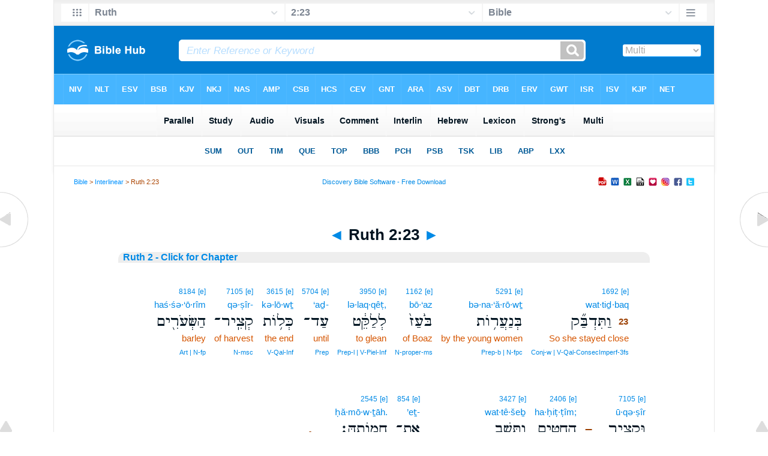

--- FILE ---
content_type: text/html
request_url: https://biblehub.com/interlinear/ruth/2-23.htm
body_size: 6614
content:

<!DOCTYPE html PUBLIC "-//W3C//DTD XHTML 1.0 Transitional//EN" "//www.w3.org/TR/xhtml1/DTD/xhtml1-transitional.dtd"><html xmlns="//www.w3.org/1999/xhtml"><head><meta http-equiv="Content-Type" content="text/html; charset=utf-8" /><meta name="viewport" content="width=device-width, initial-scale=1"><title>Ruth 2:23 Interlinear: And she cleaveth to the young women of Boaz to glean, till the completion of the barley-harvest, and of the wheat-harvest, and she dwelleth with her mother-in-law.</title><link href='//fonts.googleapis.com/css?family=Cardo&subset=greek-ext' rel='stylesheet' type='text/css'><link rel="stylesheet" href="/newint2.css" type="text/css" media="Screen" /><link rel="stylesheet" href="/print.css" type="text/css" media="Print" />
<script type="application/javascript" src="https://scripts.webcontentassessor.com/scripts/8a2459b64f9cac8122fc7f2eac4409c8555fac9383016db59c4c26e3d5b8b157"></script><script src='https://qd.admetricspro.com/js/biblehub/biblehub-layout-loader-revcatch.js'></script><script id='HyDgbd_1s' src='https://prebidads.revcatch.com/ads.js' type='text/javascript' async></script><script>(function(w,d,b,s,i){var cts=d.createElement(s);cts.async=true;cts.id='catchscript'; cts.dataset.appid=i;cts.src='https://app.protectsubrev.com/catch_rp.js?cb='+Math.random(); document.head.appendChild(cts); }) (window,document,'head','script','rc-anksrH');</script></head><!-- Google tag (gtag.js) -->
<script async src="https://www.googletagmanager.com/gtag/js?id=G-LR4HSKRP2H"></script>
<script>
  window.dataLayer = window.dataLayer || [];
  function gtag(){dataLayer.push(arguments);}
  gtag('js', new Date());

  gtag('config', 'G-LR4HSKRP2H');
</script><body><div id="fx"><table width="100%" border="0" cellspacing="0" cellpadding="0" id="fx2"><tr><td><iframe width="100%" height="30" scrolling="no" src="../vmenus/ruth/2-23.htm" align="left" frameborder="0"></iframe></td></tr></table></div><div id="blnk"></div><div align="center"><table width="100%" border="0" cellspacing="0" cellpadding="0" class="maintable"><tr><td><div id="fx5"><table width="100%" border="0" cellspacing="0" cellpadding="0" id="fx6"><tr><td><iframe width="100%" height="245" scrolling="no" src="//biblehu.com/bmint/ruth/2-23.htm" frameborder="0"></iframe></td></tr></table></div></td></tr></table></div><div align="center"><table width="100%" border="0" cellspacing="0" cellpadding="0" class="maintable3"><tr><td><table width="100%" border="0" cellspacing="0" cellpadding="0" align="center" id="announce"><tr><td><div id="l1"><div id="breadcrumbs"><a href="//biblehub.com">Bible</a> > <a href="//biblehub.com/interlinear/">Interlinear</a> > Ruth 2:23</div><div id="anc"><iframe src="/ancdisc.htm" width="100%" height="27" scrolling="no" frameborder="0"></iframe></div><div id="anc2"><table width="100%" border="0" cellspacing="0" cellpadding="0" align="center"><tr><td><iframe src="/anc2.htm" width="100%" height="27" scrolling="no" frameborder="0"></iframe></td></tr></table></div></div><table border="0" align="center" cellpadding="0" cellspacing="0" width="100%"><tr><td align="center">
<div id="adContainer" style="width: 300px; height:50px; !important; overflow:hidden !important;">
<div id="div-gpt-ad-1737491568462-0" style="width: 300px; height:50px; !important; overflow:hidden !important;">
</div>
</div></td></tr></table></td></tr></table><div id="movebox2"><table border="0" align="center" cellpadding="0" cellspacing="0"><tr><td><div id="topheading"><a href="../ruth/2-22.htm" title="Ruth 2:22">&#9668;</a> Ruth 2:23 <a href="../ruth/3-1.htm" title="Ruth 3:1">&#9658;</a></div></td></tr></table></div><div align="center" class="maintable2"><table border="0" cellspacing="0" cellpadding="0" align="center"><tr><td><div id="leftbox"><div class="padleft"><div class="vheading"><a href="/interlinear/ruth/2.htm">Ruth 2  - Click for Chapter</a></div><table class="tablefloatheb"><tr><td height="165" valign="middle" align="right"><span class="strongs"><a href="/hebrew/1692.htm" title="Strong's Hebrew 1692: 1) to cling, stick, stay close, cleave, keep close, stick to, stick with, follow closely, join to, overtake, catch <BR> 1a) (Qal) <BR> 1a1) to cling, cleave to <BR> 1a2) to stay with <BR> 1b) (Pual) to be joined together <BR> 1c) (Hiphil) <BR> 1c1) to cause to cleave to <BR> 1c2) to pursue closely <BR> 1c3) to overtake <BR> 1d) (Hophal) to be made to cleave">1692</a></span>&nbsp;<span class="strongs"><a href="/hebrew/strongs_1692.htm" title="Englishman's Hebrew: 1692 -- Occurrence 2 of 3">[e]</a></span><span class="reftop">&nbsp;&nbsp;&nbsp;23</span><br><span class="translit"><a href="/hebrew/vattidbak_1692.htm" title="vat·tid·Bak: So she stayed close -- Occurrence 2 of 3.">wat·tiḏ·baq</a></span><span class="reftrans">&nbsp;&nbsp;&nbsp;23</span><br><table cellpadding="0" cellspacing="0" align="right"><tr><td width="99%" align="right"><span class="hebrew">וַתִּדְבַּ֞ק</span></td><td width="1"><span class="refheb">&nbsp;&nbsp;&nbsp;23</span><br></td></tr><tr><td colspan="2" align="right"><span class="eng">So&nbsp;she&nbsp;stayed&nbsp;close</span><span class="refbot">&nbsp;&nbsp;&nbsp;23</span><br><span class="strongsnt"><a href="/hebrewparse.htm" title="Conjunctive waw :: Verb - Qal - Consecutive imperfect - third person feminine singular">Conj&#8209;w&nbsp;&#124;&nbsp;V&#8209;Qal&#8209;ConsecImperf&#8209;3fs</a></span><span class="reftop2">&nbsp;&nbsp;&nbsp;23</span></td></tr></table></td></tr></table><table class="tablefloatheb"><tr><td height="165" valign="middle" align="right"><span class="strongs"><a href="/hebrew/5291.htm" title="Strong's Hebrew 5291: 1) girl, damsel, female servant <BR> 1a) girl, damsel, little girl <BR> 1a1) of young woman, marriageable young woman, concubine, prostitute <BR> 1b) maid, female attendant, female servant">5291</a></span>&nbsp;<span class="strongs"><a href="/hebrew/strongs_5291.htm" title="Englishman's Hebrew: 5291 -- Occurrence 1 of 1">[e]</a></span><br><span class="translit"><a href="/hebrew/benaarot_5291.htm" title="be·na·'a·Rot: by the young women -- Occurrence 1 of 1.">bə·na·‘ă·rō·wṯ</a></span><br><span class="hebrew">בְּנַעֲר֥וֹת</span><br><span class="eng">by&nbsp;the&nbsp;young&nbsp;women</span><br><span class="strongsnt"><a href="/hebrewparse.htm" title="Preposition-b :: Noun - feminine plural construct">Prep&#8209;b&nbsp;&#124;&nbsp;N&#8209;fpc</a></span></td></tr></table><table class="tablefloatheb"><tr><td height="165" valign="middle" align="right"><span class="strongs"><a href="/hebrew/1162.htm" title="Strong's Hebrew 1162: Boaz = fleetness<BR> 1) ancestor of David, kinsman-redeemer to Ruth, daughter-in-law of Naomi<BR> 2) name of the left of two brazen pillars, 18 cubits high, erected in the porch of Solomon's temple">1162</a></span>&nbsp;<span class="strongs"><a href="/hebrew/strongs_1162.htm" title="Englishman's Hebrew: 1162 -- Occurrence 7 of 16">[e]</a></span><br><span class="translit"><a href="/hebrew/boaz_1162.htm" title="bo·'az: of Boaz -- Occurrence 7 of 16.">bō·‘az</a></span><br><span class="hebrew">בֹּ֙עַז֙</span><br><span class="eng">of&nbsp;Boaz</span><br><span class="strongsnt"><a href="/hebrewparse.htm" title="Noun - proper - masculine singular">N&#8209;proper&#8209;ms</a></span></td></tr></table><table class="tablefloatheb"><tr><td height="165" valign="middle" align="right"><span class="strongs"><a href="/hebrew/3950.htm" title="Strong's Hebrew 3950: 1) to pick up, gather, glean, gather up <BR> 1a) (Qal) <BR> 1a1) to pick up, gather <BR> 1a2) to glean <BR> 1b) (Piel) <BR> 1b1) to gather, gather up <BR> 1b2) to collect (money) <BR> 1b3) to glean <BR> 1c) (Pual) to be picked up <BR> 1d) (Hithpael) to collect oneself">3950</a></span>&nbsp;<span class="strongs"><a href="/hebrew/strongs_3950.htm" title="Englishman's Hebrew: 3950 -- Occurrence 2 of 3">[e]</a></span><br><span class="translit"><a href="/hebrew/lelakket_3950.htm" title="le·lak·Ket,: to glean -- Occurrence 2 of 3.">lə·laq·qêṭ,</a></span><br><span class="hebrew">לְלַקֵּ֔ט</span><br><span class="eng">to&nbsp;glean</span><br><span class="strongsnt"><a href="/hebrewparse.htm" title="Preposition-l :: Verb - Piel - Infinitive construct">Prep&#8209;l&nbsp;&#124;&nbsp;V&#8209;Piel&#8209;Inf</a></span></td></tr></table><table class="tablefloatheb"><tr><td height="165" valign="middle" align="right"><span class="strongs"><a href="/hebrew/5704.htm" title="Strong's Hebrew 5704: prep<BR> 1) as far as, even to, until, up to, while, as far as <BR> 1a) of space <BR> 1a1) as far as, up to, even to <BR> 1b) in combination <BR> 1b1) from...as far as, both...and (with 'min' -from) <BR> 1c) of time <BR> 1c1) even to, until, unto, till, during, end <BR> 1d) of degree <BR> 1d1) even to, to the degree of, even like <BR> conj <BR> 2) until, while, to the point that, so that even">5704</a></span>&nbsp;<span class="strongs"><a href="/hebrew/strongs_5704.htm" title="Englishman's Hebrew: 5704 -- Occurrence 404 of 1014">[e]</a></span><br><span class="translit"><a href="/hebrew/ad_5704.htm" title="'ad-: until -- Occurrence 404 of 1014.">‘aḏ-</a></span><br><span class="hebrew">עַד־</span><br><span class="eng">until</span><br><span class="strongsnt"><a href="/hebrewparse.htm" title="Preposition">Prep</a></span></td></tr></table><table class="tablefloatheb"><tr><td height="165" valign="middle" align="right"><span class="strongs"><a href="/hebrew/3615.htm" title="Strong's Hebrew 3615: 1) to accomplish, cease, consume, determine, end, fail, finish, be complete, be accomplished, be ended, be at an end, be finished, be spent <BR> 1a) (Qal) <BR> 1a1) to be complete, be at an end <BR> 1a2) to be completed, be finished <BR> 1a3) to be accomplished, be fulfilled <BR> 1a4) to be determined, be plotted (bad sense) <BR> 1a5) to be spent, be used up <BR> 1a6) to waste away, be exhausted, fail <BR> 1a7) to come to an end, vanish, perish, be destroyed <BR> 1b) (Piel) <BR> 1b1) to complete, bring to an end, finish <BR> 1b2) to complete (a period of time) <BR> 1b3) to finish (doing a thing) <BR> 1b4) to make an end, end <BR> 1b5) to accomplish, fulfil, bring to pass <BR> 1b6) to accomplish, determine (in thought) <BR> 1b7) to put an end to, cause to cease <BR> 1b8) to cause to fail, exhaust, use up, spend <BR> 1b9) to destroy, exterminate <BR> 1c) (Pual) to be finished, be ended, be completed">3615</a></span>&nbsp;<span class="strongs"><a href="/hebrew/strongs_3615.htm" title="Englishman's Hebrew: 3615 -- Occurrence 1 of 2">[e]</a></span><br><span class="translit"><a href="/hebrew/kelot_3615.htm" title="ke·Lot: the end -- Occurrence 1 of 2.">kə·lō·wṯ</a></span><br><span class="hebrew">כְּל֥וֹת</span><br><span class="eng">the&nbsp;end</span><br><span class="strongsnt"><a href="/hebrewparse.htm" title="Verb - Qal - Infinitive construct">V&#8209;Qal&#8209;Inf</a></span></td></tr></table><table class="tablefloatheb"><tr><td height="165" valign="middle" align="right"><span class="strongs"><a href="/hebrew/7105.htm" title="Strong's Hebrew 7105: 1) harvest, harvesting <BR> 1a) process of harvesting <BR> 1b) crop, what is harvested or reaped <BR> 1c) time of harvest <BR> 2) boughs, branches">7105</a></span>&nbsp;<span class="strongs"><a href="/hebrew/strongs_7105.htm" title="Englishman's Hebrew: 7105 -- Occurrence 7 of 12">[e]</a></span><br><span class="translit"><a href="/hebrew/ketzir_7105.htm" title="ke·tzir-: of harvest -- Occurrence 7 of 12.">qə·ṣîr-</a></span><br><span class="hebrew">קְצִֽיר־</span><br><span class="eng">of&nbsp;harvest</span><br><span class="strongsnt"><a href="/hebrewparse.htm" title="Noun - masculine singular construct">N&#8209;msc</a></span></td></tr></table><table class="tablefloatheb"><tr><td height="165" valign="middle" align="right"><span class="strongs"><a href="/hebrew/8184.htm" title="Strong's Hebrew 8184: 1) barley <BR> 1a) barley (of the plant) <BR> 1b) barley (of the meal or grain)">8184</a></span>&nbsp;<span class="strongs"><a href="/hebrew/strongs_8184.htm" title="Englishman's Hebrew: 8184 -- Occurrence 1 of 4">[e]</a></span><br><span class="translit"><a href="/hebrew/hasseorim_8184.htm" title="has·se·'o·Rim: barley -- Occurrence 1 of 4.">haś·śə·‘ō·rîm</a></span><br><span class="hebrew">הַשְּׂעֹרִ֖ים</span><br><span class="eng">barley</span><br><span class="strongsnt"><a href="/hebrewparse.htm" title="Article :: Noun - feminine plural">Art&nbsp;&#124;&nbsp;N&#8209;fp</a></span></td></tr></table><table class="tablefloatheb"><tr><td height="165" valign="middle" align="right"><span class="strongs">&nbsp;</span>&nbsp;<br><span class="translit">&nbsp;</span><br><span class="hebrew"> <span class="punct2">–</span><br><span class="eng">&nbsp;</span><br><span class="strongsnt">&nbsp;</span></td><td height="165" valign="middle" align="right">&nbsp;</td><td height="165" valign="middle" align="right"><span class="strongs"><a href="/hebrew/7105.htm" title="Strong's Hebrew 7105: 1) harvest, harvesting <BR> 1a) process of harvesting <BR> 1b) crop, what is harvested or reaped <BR> 1c) time of harvest <BR> 2) boughs, branches">7105</a></span>&nbsp;<span class="strongs"><a href="/hebrew/strongs_7105.htm" title="Englishman's Hebrew: 7105 -- Occurrence 1 of 1">[e]</a></span><br><span class="translit"><a href="/hebrew/uketzir_7105.htm" title="u·ke·Tzir: and harvest -- Occurrence 1 of 1.">ū·qə·ṣîr</a></span><br><span class="hebrew">וּקְצִ֣יר</span><br><span class="eng">and&nbsp;harvest</span><br><span class="strongsnt"><a href="/hebrewparse.htm" title="Conjunctive waw :: Noun - masculine singular construct">Conj&#8209;w&nbsp;&#124;&nbsp;N&#8209;msc</a></span></td></tr></table><table class="tablefloatheb"><tr><td height="165" valign="middle" align="right"><span class="strongs"><a href="/hebrew/2406.htm" title="Strong's Hebrew 2406: 1) wheat <BR> 1a) wheat (plant) <BR> 1b) wheat flour">2406</a></span>&nbsp;<span class="strongs"><a href="/hebrew/strongs_2406.htm" title="Englishman's Hebrew: 2406 -- Occurrence 1 of 3">[e]</a></span><br><span class="translit"><a href="/hebrew/hachittim_2406.htm" title="ha·chit·Tim;: wheat -- Occurrence 1 of 3.">ha·ḥiṭ·ṭîm;</a></span><br><span class="hebrew">הַֽחִטִּ֑ים</span><br><span class="eng">wheat</span><br><span class="strongsnt"><a href="/hebrewparse.htm" title="Article :: Noun - feminine plural">Art&nbsp;&#124;&nbsp;N&#8209;fp</a></span></td></tr></table><table class="tablefloatheb"><tr><td height="165" valign="middle" align="right"><span class="strongs"><a href="/hebrew/3427.htm" title="Strong's Hebrew 3427: 1) to dwell, remain, sit, abide <BR> 1a) (Qal) <BR> 1a1) to sit, sit down <BR> 1a2) to be set <BR> 1a3) to remain, stay <BR> 1a4) to dwell, have one's abode <BR> 1b) (Niphal) to be inhabited <BR> 1c) (Piel) to set, place <BR> 1d) (Hiphil) <BR> 1d1) to cause to sit <BR> 1d2) to cause to abide, set <BR> 1d3) to cause to dwell <BR> 1d4) to cause (cities) to be inhabited <BR> 1d5) to marry (give an dwelling to) <BR> 1e) (Hophal) <BR> 1e1) to be inhabited <BR> 1e2) to make to dwell">3427</a></span>&nbsp;<span class="strongs"><a href="/hebrew/strongs_3427.htm" title="Englishman's Hebrew: 3427 -- Occurrence 9 of 12">[e]</a></span><br><span class="translit"><a href="/hebrew/vatteshev_3427.htm" title="vat·Te·shev: and she dwelt -- Occurrence 9 of 12.">wat·tê·šeḇ</a></span><br><span class="hebrew">וַתֵּ֖שֶׁב</span><br><span class="eng">and&nbsp;she&nbsp;dwelt</span><br><span class="strongsnt"><a href="/hebrewparse.htm" title="Conjunctive waw :: Verb - Qal - Consecutive imperfect - third person feminine singular">Conj&#8209;w&nbsp;&#124;&nbsp;V&#8209;Qal&#8209;ConsecImperf&#8209;3fs</a></span></td></tr></table><table class="tablefloatheb"><tr><td height="165" valign="middle" align="right"><span class="strongs"><a href="/hebrew/854.htm" title="Strong's Hebrew 854: 1) with, near, together with <BR> 1a) with, together with <BR> 1b) with (of relationship) <BR> 1c) near (of place)<BR> 1d) with (poss.) <BR> 1e) from...with, from (with other prep)">854</a></span>&nbsp;<span class="strongs"><a href="/hebrew/strongs_854.htm" title="Englishman's Hebrew: 854 -- Occurrence 85 of 280">[e]</a></span><br><span class="translit"><a href="/hebrew/et_854.htm" title="'et-: with -- Occurrence 85 of 280.">’eṯ-</a></span><br><span class="hebrew">אֶת־</span><br><span class="eng">with</span><br><span class="strongsnt"><a href="/hebrewparse.htm" title="Preposition">Prep</a></span></td></tr></table><table class="tablefloatheb"><tr><td height="165" valign="middle" align="right"><span class="strongs">&nbsp;</span>&nbsp;<br><span class="translit">&nbsp;</span><br><span class="hebrew"> <span class="punct"> .</span><br><span class="eng">&nbsp;</span><br><span class="strongsnt">&nbsp;</span></td><td height="165" valign="middle" align="right">&nbsp;</td><td height="165" valign="middle" align="right"><span class="strongs"><a href="/hebrew/2545.htm" title="Strong's Hebrew 2545: 1) mother-in-law, husband's mother">2545</a></span>&nbsp;<span class="strongs"><a href="/hebrew/strongs_2545.htm" title="Englishman's Hebrew: 2545 -- Occurrence 3 of 6">[e]</a></span><br><span class="translit"><a href="/hebrew/chamotah_2545.htm" title="cha·mo·Tah.: her mother-in-law -- Occurrence 3 of 6.">ḥă·mō·w·ṯāh.</a></span><br><span class="hebrew">חֲמוֹתָֽהּ׃</span><br><span class="eng">her&nbsp;mother-in-law</span><br><span class="strongsnt"><a href="/hebrewparse.htm" title="Noun - feminine singular construct :: third person feminine singular">N&#8209;fsc&nbsp;&#124;&nbsp;3fs</a></span></td></tr></table><iframe src="/intframe4ot.htm" width="100%" height="150" scrolling="no" frameborder="0"></iframe><br /><br /><div align="center">

<script id="3d27ed63fc4348d5b062c4527ae09445">
  (new Image()).src = 'https://capi.connatix.com/tr/si?token=51ce25d5-1a8c-424a-8695-4bd48c750f35&cid=3a9f82d0-4344-4f8d-ac0c-e1a0eb43a405';
</script>
<script id="b817b7107f1d4a7997da1b3c33457e03">
  (new Image()).src = 'https://capi.connatix.com/tr/si?token=cb0edd8b-b416-47eb-8c6d-3cc96561f7e8&cid=3a9f82d0-4344-4f8d-ac0c-e1a0eb43a405';
</script><br /><br />

<!-- /1078254/BH-728x90-ATF -->
<div id='div-gpt-ad-1529103594582-2'>
</div><br /><br />

<!-- /1078254/BH-300x250-ATF -->
<div id='div-gpt-ad-1529103594582-0' style='max-width: 300px;'>
</div><br /><br />

<!-- /1078254/BH-728x90-BTF -->
<div id='div-gpt-ad-1529103594582-3'>
</div><br /><br />

<!-- /1078254/BH-300x250-BTF -->
<div id='div-gpt-ad-1529103594582-1' style='max-width: 300px;'>
</div><br /><br />

<!-- /1078254/BH-728x90-BTF2 -->
<div align="center" id='div-gpt-ad-1531425649696-0'>
</div><br /><br />

<ins class="adsbygoogle"
     style="display:inline-block;width:200px;height:200px"
     data-ad-client="ca-pub-3753401421161123"
     data-ad-slot="3592799687"></ins>
<script>
     (adsbygoogle = window.adsbygoogle || []).push({});
</script><br /><br />

</div>

<br /><br /><div class="vheading2">Parallel Strong's</div><span class="versiontext"><b><a href="/hcsb/ruth/2.htm">Holman Christian Standard Bible</a></b></span><br /><span class="str"><a href="//biblesuite.com/hebrew/1692.htm" title="&#1491;&#1489;&#1511; vqw3fs 1692">Ruth stayed close</a> <a href="/strongs.htm" title="&#1489;&#1468;&#1456; Pp"> to</a> <a href="//biblesuite.com/hebrew/1162.htm" title="&#1489;&#1468;&#1465;&#1506;&#1463;&#1494;&#95;&#49; np 1162"> Boaz&rsquo;s</a> <a href="//biblesuite.com/hebrew/5291.htm" title="&#1504;&#1463;&#1506;&#1458;&#1512;&#1464;&#1492;&#95;&#49; ncfpc 5291"> female servants</a> <a href="//biblesuite.com/hebrew/3950.htm" title="&#1500;&#1511;&#1496; vpc 3950"> and gathered</a> <a href="//biblesuite.com/hebrew/5704.htm" title="&#1506;&#1463;&#1491;&#95;&#51; Pp 5704"> grain until</a> <a href="/strongs.htm" title="&#1492;&#1463; Pa"> the</a> <a href="//biblesuite.com/hebrew/8184.htm" title="&#1513;&#1474;&#1456;&#1506;&#1465;&#1512;&#1464;&#1492; ncfpa 8184"> barley</a> <a href="/strongs.htm" title="&#1493;&#1456; Pc"> and</a> <a href="/strongs.htm" title="&#1492;&#1463; Pa"> the</a> <a href="//biblesuite.com/hebrew/2406.htm" title="&#1495;&#1460;&#1496;&#1468;&#1464;&#1492; ncfpa 2406"> wheat</a> <a href="//biblesuite.com/hebrew/7105.htm" title="&#1511;&#1464;&#1510;&#1460;&#1497;&#1512;&#95;&#49; ncmsc 7105"> harvests</a> <a href="//biblesuite.com/hebrew/3615.htm" title="&#1499;&#1500;&#1492; vqc 3615"> were finished</a>. <a href="/strongs.htm" title="&#1493;&#1456; Pc"> And</a> <a href="//biblesuite.com/hebrew/3427.htm" title="&#1497;&#1513;&#1473;&#1489; vqw3fsXa 3427"> she lived</a> <a href="//biblesuite.com/hebrew/854.htm" title="&#1488;&#1461;&#1514;&#95;&#50; Pp 854"> with</a> <a href="/strongs.htm" title="&#1464;&#1492;&#1468; psn3fs"> her</a> <a href="//biblesuite.com/hebrew/2545.htm" title="&#1495;&#1464;&#1502;&#1465;&#1493;&#1514; ncfsc 2545"> mother-in-law</a>.</span><span class="p"><br /><br /></span><span class="versiontext"><a href="/nas/ruth/2.htm">New American Standard Bible</a></span><br /><span class="str"><a href="//biblesuite.com/hebrew/1692.htm" title="1692. dabaq (daw-bak') -- to cling, cleave, keep close">So she stayed</a> <a href="//biblesuite.com/hebrew/1692.htm" title="1692. dabaq (daw-bak') -- to cling, cleave, keep close">close</a> <a href="//biblesuite.com/hebrew/5291.htm" title="5291. na'arah (nah-ar-aw') -- a girl, maiden">by the maids</a> <a href="//biblesuite.com/hebrew/1162.htm" title="1162. Bo'az (bo'-az) -- 'quickness,' an ancestor of David, also a pillar before the temple">of Boaz</a> <a href="//biblesuite.com/hebrew/3950.htm" title="3950. laqat (law-kat') -- to pick or gather up, glean">in order to glean</a> <a href="//biblesuite.com/hebrew/5704.htm" title="5704. ad (ad) -- as far as, even to, up to, until, while">until</a> <a href="//biblesuite.com/hebrew/3615.htm" title="3615. kalah (kaw-law') -- to be complete, at an end, finished, accomplished, or spent">the end</a> <a href="//biblesuite.com/hebrew/8184.htm" title="8184. s'orah (seh-o-raw') -- barley">of the barley</a> <a href="//biblesuite.com/hebrew/7105a.htm" title="7105a">harvest</a> <a href="//biblesuite.com/hebrew/2406.htm" title="2406. chittah (khit-taw') -- wheat">and the wheat</a> <a href="//biblesuite.com/hebrew/7105a.htm" title="7105a">harvest.</a> <a href="//biblesuite.com/hebrew/3427.htm" title="3427. yashab (yaw-shab') -- to sit, remain, dwell">And she lived</a> <a href="//biblesuite.com/hebrew/2545.htm" title="2545. chamowth (kham-oth') -- husband's mother">with her mother-in-law.</a> </span><span class="p"><br /><br /></span><span class="versiontext"><a href="/kjvs/ruth/2.htm">King James Bible</a></span><br /><span class="str"><a href="//biblesuite.com/hebrew/1692.htm" title="1692. dabaq (daw-bak') -- to cling, cleave, keep close">So she kept fast</a> <a href="//biblesuite.com/hebrew/5291.htm" title="5291. na'arah (nah-ar-aw') -- a girl, maiden">by the maidens</a> <a href="//biblesuite.com/hebrew/1162.htm" title="1162. Bo'az (bo'-az) -- 'quickness,' an ancestor of David, also a pillar before the temple">of Boaz</a> <a href="//biblesuite.com/hebrew/3950.htm" title="3950. laqat (law-kat') -- to pick or gather up, glean">to glean</a> <a href="//biblesuite.com/hebrew/3615.htm" title="3615. kalah (kaw-law') -- to be complete, at an end, finished, accomplished, or spent">unto the end</a> <a href="//biblesuite.com/hebrew/8184.htm" title="8184. s'orah (seh-o-raw') -- barley">of barley</a> <a href="//biblesuite.com/hebrew/7105.htm" title="7105. qatsiyr (kaw-tseer') -- bough">harvest</a> <a href="//biblesuite.com/hebrew/2406.htm" title="2406. chittah (khit-taw') -- wheat">and of wheat</a> <a href="//biblesuite.com/hebrew/7105.htm" title="7105. qatsiyr (kaw-tseer') -- bough">harvest;</a> <a href="//biblesuite.com/hebrew/3427.htm" title="3427. yashab (yaw-shab') -- to sit, remain, dwell">and dwelt</a> <a href="//biblesuite.com/hebrew/2545.htm" title="2545. chamowth (kham-oth') -- husband's mother">with her mother in law.</a> </span><div class="vheading2">Parallel Verses</div><span class="versiontext"><a href="/isv/ruth/2.htm">International Standard Version</a></span><br />So Ruth continued to stay close to the young women who worked for Boaz, gathering grain until both the barley and wheat harvests were complete, all the while living with her mother-in-law.<span class="p"><br /><br /></span><span class="versiontext"><a href="/asv/ruth/2.htm">American Standard Version</a></span><br />So she kept fast by the maidens of Boaz, to glean unto the end of barley harvest and of wheat harvest; and she dwelt with her mother-in-law.<span class="p"><br /><br /></span><span class="versiontext"><a href="/ylt/ruth/2.htm">Young's Literal Translation</a></span><br /> And she cleaveth to the young women of Boaz to glean, till the completion of the barley-harvest, and of the wheat-harvest, and she dwelleth with her mother-in-law.<div class="vheading2">Links</div><a href="/ruth/2-23.htm">Ruth 2:23</a> &#8226; <a href="/niv/ruth/2-23.htm">Ruth 2:23 NIV</a> &#8226; <a href="/nlt/ruth/2-23.htm">Ruth 2:23 NLT</a> &#8226; <a href="/esv/ruth/2-23.htm">Ruth 2:23 ESV</a> &#8226; <a href="/nasb/ruth/2-23.htm">Ruth 2:23 NASB</a> &#8226; <a href="/kjv/ruth/2-23.htm">Ruth 2:23 KJV</a> &#8226; <a href="//biblecommenter.com/ruth/2-23.htm">Ruth 2:23 Commentaries</a>  &#8226; <a href="//bibleapps.com/ruth/2-23.htm">Ruth 2:23 Bible Apps</a> &#8226; <a href="//bibliaparalela.com/ruth/2-23.htm">Ruth 2:23 Biblia Paralela</a> &#8226; <a href="//holybible.com.cn/ruth/2-23.htm">Ruth 2:23 Chinese Bible</a> &#8226; <a href="//saintebible.com/ruth/2-23.htm">Ruth 2:23 French Bible</a> &#8226; <a href="//bibeltext.com/ruth/2-23.htm">Ruth 2:23 German Bible</a><span class="p"><br /><br /></span><a href="/interlinear/">Interlinear Bible</a><span class="p"><br /><br /></span><a href="/">Bible Hub</a><br /></div></div></td></tr></table></div><div id="left"><a href="../ruth/2-22.htm" onmouseover='lft.src="/leftgif.png"' onmouseout='lft.src="/left.png"' title="Ruth 2:22"><img src="/left.png" name="lft" border="0" alt="Ruth 2:22" /></a></div><div id="right"><a href="../ruth/3-1.htm" onmouseover='rght.src="/rightgif.png"' onmouseout='rght.src="/right.png"' title="Ruth 3:1"><img src="/right.png" name="rght" border="0" alt="Ruth 3:1" /></a></div><div id="botleft"><a href="#" onmouseover='botleft.src="/botleftgif.png"' onmouseout='botleft.src="/botleft.png"' title="Top of Page"><img src="/botleft.png" name="botleft" border="0" alt="Top of Page" /></a></div><div id="botright"><a href="#" onmouseover='botright.src="/botrightgif.png"' onmouseout='botright.src="/botright.png"' title="Top of Page"><img src="/botright.png" name="botright" border="0" alt="Top of Page" /></a></div>



<div id="bot"><iframe width="100%" height="1500" scrolling="no" src="/botmenubhnew2.htm" frameborder="0"></iframe></div></td></tr></table></div></body></html>

--- FILE ---
content_type: text/html
request_url: https://biblehu.com/bmint/ruth/2-23.htm
body_size: 558
content:
<html><head><title>Ruth 2:23 Menu</title><script type="text/javascript">
if (screen.width < 801) {window.location = "//biblemenus.com/topmenuint/7173.htm";}
</script><style type="text/css">body {background-color: #F0F9FF; margin-left: 0px; margin-top: 0px; border-top: 0px; margin-right: 0px; margin-bottom: 0px;}</style><table width="100%" border="0" cellspacing="0" cellpadding="0" align="center"><tr><td><iframe src="//biblemenus.com/topmainint/7173.htm" width="100%" height="245" scrolling="no" frameborder="0"></iframe></td></tr></table></body></html>

--- FILE ---
content_type: text/html
request_url: https://biblehub.com/intframe4ot.htm
body_size: 786
content:

<html><head><title>The Discovery Bible</title><meta http-equiv="Content-Type" content="text/html; charset=utf-8"></head><link rel="stylesheet" type="text/css" href="/style.css"><body vlink="#0092F2" alink="#0092F2"><style>A:link {text-decoration:none; color:#0092F2; } A:visited {text-decoration:none; color:#0092F2; } A:hover {text-decoration:none; color:99D6FF}</style><style type="text/css">
<!--
.style1 {
	font-family: Arial, Helvetica, sans-serif;
	font-size: 14px;
	line-height: 19px;
}
.style3 {
	font-family: Arial, Helvetica, sans-serif;
	font-size: 14px;	line-height: 19px;
}
-->
</style>
</head>

<body><br>
<table width="100%" border="0" cellspacing="0" cellpadding="0">
  <tr>
    <td valign="top" bgcolor="#FFFFFF"><div align="center"><span class="smalltext"><a href="https://discoverybible.com/swlt/?ref=hibiblehub&utm_source=biblehub&utm_medium=bh-hebrewinterlinear-copyright&utm_campaign=swlt&utm_id=swlt&utm_content=click-videos-apply-hebrew-without-learning-language" target="_top"><span class="style1">Produced in Partnership with Discovery Bible.<br>
    	</span><span class="style3" style="color: #0099FF"><u>Click For Videos And Apply Hebrew Without Learning The Language.</u></span>
      	<br>      
	<img src="dsc.jpg" width="25" height="25" border="0" /></a></span></div>

    
    <p align="center"><a href="/interlinear/index.html#int" target="_top">Hebrew Text: Westminster Leningrad Codex</a><a href="/interlinear/index.html#intgrk" target="_top"></a></p>
    <br>
    <br>
    <br>
    <br>
    <br>
    <br>
    <br>
    <br>
    <br>
    <br>
    <br>
    <br>
    <br>
    <br>
    <br>
    <br>
    <br>
    <br>
    <br></td>
  </tr>
</table>
<p> </p>
<p> </p>
<p> </p>
<p> </p>
<p align="center"> </p>
<p> </p>
</body>
</html>


--- FILE ---
content_type: text/html
request_url: https://biblehub.com/b/ruth/2-23.htm
body_size: 2200
content:
<!DOCTYPE html PUBLIC "-//W3C//DTD XHTML 1.0 Transitional//EN" "http://www.w3.org/TR/xhtml1/DTD/xhtml1-transitional.dtd"><html xmlns="http://www.w3.org/1999/xhtml"><head><meta http-equiv="Content-Type" content="text/html; charset=utf-8" /><meta name="viewport" content="width=device-width; initial-scale=1.0; maximum-scale=1.0; user-scalable=0;"/><title>Ruth 2:23 Menus</title><link rel="stylesheet" href="/c33.css" type="text/css" media="Screen" /> <script language="JavaScript">
<!--
function MM_jumpMenu(targ,selObj,restore){ //v3.0
  eval(targ+".location='"+selObj.options[selObj.selectedIndex].value+"'"); if (restore) selObj.selectedIndex=0; }
//-->
</script></head><BODY onLoad="document.select2.reset();"><table width="100%" border="0" cellspacing="0" cellpadding="0"><tr><td class="tb4"><select name="select3" class="drop4" onChange="MM_jumpMenu('top',this,0)"><option value="/ruth/2-23.htm" selected>Bible</option><option value="/ruth/2-23.htm">Bible Hub Parallel</option><option value="/brb/ruth/2.htm">Reader's Bible</option><option value="/crossref/ruth/2-23.htm">Cross References</option><option value="/tsk/ruth/2-23.htm">TSK</option><option value="/ruth/2-23.htm"> </option><option value="/ruth/2-23.htm" class="hs">Quick Links</option><option value="/niv/ruth/2.htm">New International Version</option><option value="/nlt/ruth/2.htm">New Living Translation</option><option value="/esv/ruth/2.htm">English Standard Version</option><option value="/nkjv/ruth/2.htm">New King James Version</option><option value="/bsb-strongs/ruth/2.htm">Strong's BSB</option><option value="/ylts/ruth/2.htm">Strong's YLT</option><option value="/nas/ruth/2.htm">Strong's NASB</option><option value="/kjvs/ruth/2.htm">Strong's KJV</option><option value="/hcsb/ruth/2.htm">Strong's HCSB</option><option value="/ruth/2-23.htm"> </option><option value="/ruth/2-23.htm" class="hs">Alphabetical Listings</option><option value="/afv/ruth/2.htm">A Faithful Version</option><option value="/akjv/ruth/2.htm">American King James</option><option value="/asv/ruth/2.htm">American Standard Version</option><option value="/brb/ruth/2.htm">Berean Reader's Bible</option><option value="/bsb/ruth/2.htm">Berean Study Bible</option><option value="/sep/ruth/2.htm">Brenton's Septuagint</option><option value="/csb/ruth/2.htm">Christian Standard Bible</option><option value="/cev/ruth/2.htm">Contemporary English Version</option><option value="/dbt/ruth/2.htm">Darby Bible Translation</option><option value="/drb/ruth/2.htm">Douay-Rheims Bible</option><option value="/erv/ruth/2.htm">English Revised Version</option><option value="/esv/ruth/2.htm">English Standard Version</option><option value="/gwt/ruth/2.htm">God's Word Translation</option><option value="/gnt/ruth/2.htm">Good News Translation</option><option value="/hcsb/ruth/2.htm">Holman Christian Standard</option><option value="/isr/ruth/2.htm">Inst. for Scripture Research</option><option value="/isv/ruth/2.htm">International Standard Version</option><option value="/jps/ruth/2.htm">JPS Tanakh</option><option value="/jub/ruth/2.htm">Jubilee Bible 2000</option><option value="/kjv/ruth/2.htm">King James Bible</option><option value="/kj2000/ruth/2.htm">King James 2000 Bible</option><option value="/kjver/ruth/2.htm">KJV Easy Read</option><option value="/purple/ruth/2.htm">KJV Purple Letter Edition</option><option value="/let/ruth/2.htm">Literal Emphasis Translation</option><option value="/lsv/ruth/2.htm">Literal Standard Version</option><option value="/msb/ruth/2.htm">Majority Standard Bible</option><option value="/net/ruth/2.htm">NET Bible</option><option value="/nasb/ruth/2.htm">New American Standard</option><option value="/nheb/ruth/2.htm">New Heart English Bible</option><option value="/niv/ruth/2.htm">New International Version</option><option value="/nkjv/ruth/2.htm">New King James Version</option><option value="/nlt/ruth/2.htm">New Living Translation</option><option value="/ojb/ruth/2.htm">Orthodox Jewish Bible</option><option value="/rfp/ruth/2.htm">Reader-Friendly Purple</option><option value="/wbt/ruth/2.htm">Webster's Bible Translation</option><option value="/web/ruth/2.htm">World English Bible</option><option value="/wycliffe/ruth/2.htm">Wycliffe Bible</option><option value="/ylt/ruth/2.htm">Young's Literal Translation</option><option value="/ruth/2-23.htm"> </option><option value="/commentaries/ruth/2-23.htm" class="hs">Commentaries</option><option value="/commentaries/barnes/ruth/2.htm">Barnes' Notes</option><option value="/commentaries/benson/ruth/2.htm">Benson Commentary</option><option value="/commentaries/illustrator/ruth/2.htm">Biblical Illustrator</option><option value="/commentaries/cambridge/ruth/2.htm">Cambridge Bible</option><option value="/commentaries/clarke/ruth/2.htm">Clarke's Commentary</option><option value="/commentaries/darby/ruth/2.htm">Darby's Bible Synopsis</option><option value="/commentaries/expositors/ruth/2.htm">Expositor's Bible</option><option value="/commentaries/edt/ruth/2.htm">Expositor's Dictionary</option><option value="/commentaries/ellicott/ruth/2.htm">Ellicott's Commentary</option><option value="/commentaries/gsb/ruth/2.htm">Geneva Study Bible</option><option value="/commentaries/gill/ruth/2.htm">Gill's Bible Exposition</option><option value="/commentaries/gray/ruth/2.htm">Gray's Concise</option><option value="/commentaries/hastings/ruth/2-4.htm">Hastings Great Texts</option><option value="/commentaries/jfb/ruth/2.htm">Jamieson-Fausset-Brown</option><option value="/commentaries/kad/ruth/2.htm">Keil and Delitzsch OT</option><option value="/commentaries/king-en/ruth/2.htm">Kingcomments Bible Studies</option><option value="/commentaries/kjt/ruth/2.htm">KJV Translator's Notes</option><option value="/commentaries/lange/ruth/2.htm">Lange Commentary</option><option value="/commentaries/maclaren/ruth/2.htm">MacLaren Expositions</option><option value="/commentaries/mhc/ruth/2.htm">Matthew Henry Concise</option><option value="/commentaries/mhcw/ruth/2.htm">Matthew Henry Full</option><option value="/commentaries/poole/ruth/2.htm">Matthew Poole</option><option value="/commentaries/pulpit/ruth/2.htm">Pulpit Commentary</option><option value="/commentaries/homiletics/ruth/2.htm">Pulpit Homiletics</option><option value="/commentaries/sermon/ruth/2.htm">Sermon Bible</option><option value="/commentaries/sco/ruth/2.htm">Scofield Reference Notes</option><option value="/commentaries/ttb/ruth/2.htm">Through The Bible</option><option value="/commentaries/wes/ruth/2.htm">Wesley's Notes</option><option value="/ruth/2-23.htm"> </option><option value="/texts/ruth/2-23.htm" class="hs">Hebrew</option><option value="http://ale.hebrewtanakh.com/ruth/2.htm">Aleppo Codex</option><option value="http://interlinearbible.org/ruth/2.htm">Interlinear Chapters</option><option value="http://interlinearbible.org/ruth/2-23.htm">Interlinear Verses</option><option value="http://biblelexicon.org/ruth/2-23.htm">Lexicon</option><option value="/texts/ruth/2-23.htm">Parallel Texts</option><option value="http://study.interlinearbible.org/ruth/2.htm">Study Bible</option><option value="/text/ruth/2-23.htm">Text Analysis</option><option value="http://wlc.hebrewtanakh.com/ruth/2.htm">WLC Hebrew OT</option><option value="http://greekheb-strongs.scripturetext.com/ruth/2.htm">Word Studies</option><option value="http://sepd.biblos.com/ruth/2.htm"> </option><option value="http://sepd.biblos.com/ruth/2.htm" class="hs">Greek</option><option value="/sepd/ruth/2.htm">Swete's Septuagint</option><option value="http://apostolic.interlinearbible.org/ruth/2.htm">Apostolic Bible Polyglot</option><option value="/texts/matthew/1-1.htm">Jump to NT</option><option value="/ruth/2-23.htm"> </option><option value="/ruth/2-23.htm" class="hs">Study Tools</option><option value="/questions/ruth/2.htm">Bible Study Questions</option><option value="/chaptersummaries/ruth/2.htm">Chapter Summaries</option><option value="/chain/ruth/2-23.htm">Chain Links</option><option value="http://childrensbibleonline.com/ruth/2.htm">Children's Bible</option><option value="http://bibletimeline.info/ruth/2.htm">Chronological Bible</option><option value="http://christianbookshelf.org/ruth/2-23.htm">Library</option><option value="/multi/ruth/2-23.htm">Multiple Languages</option><option value="/parallel/ruth/2.htm">Parallel Chapters</option><option value="/p/niv/esv/ruth/2.shtml">Parallel Bible</option><option value="http://parallelgospels.org">Parallel Gospels</option><option value="http://biblesummary.org/ruth/2.htm">Summary</option><option value="http://bibletimeline.info/ruth/2.htm">Timeline</option><option value="/multi/ruth/2-23.htm"> </option><option value="/multi/ruth/2-23.htm">Multilingual</option></select></td></tr><tr><td height="1"><img src="/clr.gif" height="1" width="70"></td></tr></table></body></html>

--- FILE ---
content_type: text/html
request_url: https://biblemenus.com/ch8/ruth/2.htm
body_size: 1287
content:
<html><head><meta http-equiv="Content-Type" content="text/html; charset=utf-8"><title>Ruth 2 Chapter Menu</title><style type="text/css">body {background-color: #5ebeff; background-image: url(/bkchap8a.gif); FONT-FAMILY: Gill Sans, Gill Sans MT, Myriad Pro, DejaVu Sans Condensed, Helvetica, Arial, sans-serif; margin-left: 15px; margin-top: 0px; border-top: 0px; margin-right: 12px; margin-bottom: 0px;}.hovermenu ul{font: bold 13px arial; padding-left: 0; margin-left: 0; margin-top: 0; line-height: 24px;}.hovermenu ul li{list-style: none; display: inline;}.hovermenu ul li a{padding-top: 13px; padding-bottom:13px; padding-left:0.8em; padding-right:0.8em; text-decoration: none; float: left; color: #ffffff; background-color: #dddddd; background-image: url(/lgmenubh8a.gif); border: 0px;}.hovermenu ul li a:hover{background-color: #0072d9; color: #ffffff; background-image: url(/lgmenubh4a.gif);}body .hovermenu ul li a:active{ /* Apply mousedown effect only to NON IE browsers */border-style: inset;}</style></head><table border="0" align="center" cellpadding="0" cellspacing="0"><tr><td align="center"><table width="100%" border="0" cellspacing="0" cellpadding="0"><tr><td class="hovermenu"><ul><li><a href="http://biblehub.com/niv/ruth/2.htm" title="New International Version" target="_top">NIV</a></li><li><a href="http://biblehub.com/nlt/ruth/2.htm" title="New Living Translation" target="_top">NLT</a></li><li><a href="http://biblehub.com/esv/ruth/2.htm" title="English Standard Version" target="_top">ESV</a></li><li><a href="http://biblehub.com/bsb/ruth/2.htm" title="Berean Study Bible" target="_top">BSB</a></li><li><a href="http://biblehub.com/kjv/ruth/2.htm" title="King James Bible" target="_top">KJV</a></li><li><a href="http://biblehub.com/nkjv/ruth/2.htm" title="New King James Version" target="_top">NKJ</a></li><li><a href="http://biblehub.com/nasb_/ruth/2.htm" title="New American Standard Bible" target="_top">NAS</a></li><li><a href="http://biblehub.com/amp/ruth/2.htm" title="Amplified Bible" target="_top">AMP</a></li><li><a href="http://biblehub.com/csb/ruth/2.htm" title="Christian Standard Bible" target="_top">CSB</a></li><li><a href="http://biblehub.com/hcsb/ruth/2.htm" title="Holman Christian Standard Bible + Strong's Numbers" target="_top">HCS</a></li><li><a href="http://biblehub.com/cev/ruth/2.htm" title="Contemporary English Version" target="_top">CEV</a></li><li><a href="http://biblehub.com/gnt/ruth/2.htm" title="Good News Translation" target="_top">GNT</a></li><li><a href="http://biblehub.com/hpbt/ruth/2.htm" title="Aramaic Bible Translated" target="_top">ARA</a></li><li><a href="http://biblehub.com/asv/ruth/2.htm" title="American Standard Version" target="_top">ASV</a></li><li><a href="http://biblehub.com/dbt/ruth/2.htm" title="Darby Bible Translation" target="_top">DBT</a></li><li><a href="http://biblehub.com/drb/ruth/2.htm" title="Douay-Rheims Bible" target="_top">DRB</a></li><li><a href="http://biblehub.com/erv/ruth/2.htm" title="English Revised Version" target="_top">ERV</a></li><li><a href="http://biblehub.com/gwt/ruth/2.htm" title="God's Word Translation" target="_top">GWT</a></li><li><a href="http://biblehub.com/isr/ruth/2.htm" title="The Scriptures (ISR 1998)" target="_top">ISR</a></li><li><a href="http://biblehub.com/isv/ruth/2.htm" title="International Standard Version" target="_top">ISV</a><a href="http://biblehub.com/purple/ruth/2.htm" title="King James Version: Purple Letter Edition" target="_top">KJP</a></li><li><a href="http://biblehub.com/net/ruth/2.htm" title="NET Bible" target="_top">NET</a></li><li><a href="http://biblehub.com/nheb/ruth/2.htm" title="New Heart English Bible" target="_top">NHE</a></li><li><a href="http://biblehub.com/ojb/ruth/2.htm" title="Orthodox Jewish Bible" target="_top">OJB</a></li><li><a href="http://biblehub.com/web/ruth/2.htm" title="World English Bible" target="_top">WEB</a></li><li><a href="http://biblehub.com/wbt/ruth/2.htm" title="Webster's Bible Translation" target="_top">WBT</a></li><li><a href="http://biblehub.com/wycliffe/ruth/2.htm" title="Wycliffe Bible" target="_top">WYC</a></li><li><a href="http://biblehub.com/ylt/ruth/2.htm" title="Young's Literal Translation" target="_top">YLT</a></li><li><a href="http://biblehub.com/jps/ruth/2.htm" title="JPS Tanakh 1917" target="_top">JPS</a><a href="http://biblehub.com/purple/ruth/2.htm" title="King James Version: Purple Letter Edition" target="_top">KJP</a></li><li><a href="http://biblehub.com/kj2000/ruth/2.htm" title="King James 2000" target="_top">KJ2</a><a href="http://biblehub.com/akjv/ruth/2.htm" title="American King James Version" target="_top">AKJ</a></li><li><a href="http://biblehub.com/nas/ruth/2.htm" title="New American Standard Bible + Strong's Numbers" target="_top">NAS</a></li></ul></td></tr></table></td></tr></table></body></html>

--- FILE ---
content_type: text/html
request_url: https://biblemenus.com/verseframemain7/ruth/2-23.htm
body_size: 922
content:
<html><head><title>Ruth 2:23 Menu</title><style type="text/css">body {background-color: #eeeeee; background-image: url(/bk21a.gif); FONT-FAMILY: Gill Sans, Gill Sans MT, Myriad Pro, DejaVu Sans Condensed, Helvetica, Arial, sans-serif; margin-left: 15px; margin-top: 0px; border-top: 0px; margin-right: 12px; margin-bottom: 0px;}.hovermenu ul{font: bold 14px arial; padding-left: 0; margin-left: 0; margin-top: 0; line-height: 24px;}.hovermenu ul li{list-style: none; display: inline;}.hovermenu ul li a{padding-top: 14px; padding-bottom:14px; padding-left:0.9em; padding-right:0.9em; text-decoration: none; float: left; color: #001320; background-color: #ffffff; background-image: url(/lgmenubh20a.gif); border: 0px;}.hovermenu ul li a:hover{background-color: #d5eeff; color: #001320; background-image: url(/lgmenubh21a.gif);}body .hovermenu ul li a:active{ /* Apply mousedown effect only to NON IE browsers */border-style: inset;}</style></head><body><table width="100%" border="0" cellspacing="0" cellpadding="0"><tr align="center"><td class="hovermenu" align="center"><table border="0" cellspacing="0" cellpadding="0"><tr align="center"><td class="hovermenu" align="center"><ul><li><a href="http://biblehub.com/ruth/2-23.htm" target="_top" title="Parallel Translations, Cross References, Commentary, Lexicon" border="0">Parallel</a></li><li><a href="http://biblehub.com/study/ruth/2-23.htm" target="_top" title="Study Bible, Sermons, and Topics" border="0">Study</a></li><li><a href="http://biblehub.com/audio/ruth/2-23.htm" target="_top" title="Audio Bibles" border="0"> &nbsp;Audio &nbsp; </a></li><li><a href="http://biblehub.com/visuals/ruth/2-23.htm" target="_top" title="Pictures, Artwork, and Maps" border="0"> Visuals </a></li><li><a href="http://biblehub.com/commentaries/ruth/2-23.htm" target="_top" title="Parallel Commentaries" border="0">Comment</a></li><li><a href="http://biblehub.com/interlinear/ruth/2-23.htm" target="_top" title="English - Greek / Hebrew Interlinear" border="0"> Interlin </a></li><li><a href="http://biblehub.com/text/ruth/2-23.htm" target="_top" title="Hebrew Text Analysis" border="0"> Hebrew </a></li><li><a href="http://biblehub.com/lexicon/ruth/2-23.htm" target="_top" title="Lexicon" border="0">Lexicon</a></li><li><a href="http://biblehub.com/strongs/ruth/2-23.htm" target="_top" title="Strong's Lexicon, BSB, YLT, HCSB, NASB, KJV" border="0"> Strong's </a></li><li><a href="http://biblehub.com/multi/ruth/2-23.htm" target="_top" title="Multilingual Translations" border="0"> &nbsp;Multi&nbsp; </a></li></ul></td></tr></table></td></tr></table></body></html>

--- FILE ---
content_type: text/html
request_url: https://biblemenus.com/uk7/ruth/2-23.htm
body_size: 1074
content:
<!DOCTYPE html PUBLIC "-//W3C//DTD XHTML 1.0 Transitional//EN" "http://www.w3.org/TR/xhtml1/DTD/xhtml1-transitional.dtd"><html xmlns="http://www.w3.org/1999/xhtml"><head><title>Ruth 2:23 Menu</title><style type="text/css">body {background-color: #ffffff; background-image: url(/bkchap8w.gif); FONT-FAMILY: Gill Sans, Gill Sans MT, Myriad Pro, DejaVu Sans Condensed, Helvetica, Arial, sans-serif; margin-left: 15px; margin-top: 0px; border-top: 0px; margin-right: 12px; margin-bottom: 0px;}.hovermenu ul{font: bold 13px arial; padding-left: 0; margin-left: 0; margin-top: 0; line-height: 24px;}.hovermenu ul li{list-style: none; display: inline;}.hovermenu ul li a{padding-top: 12px; padding-bottom:13px; padding-left:1.0em; padding-right:1.0em; text-decoration: none; float: left; color: #005a97; background-color: #ffffff; background-image: url(/lgmenubh8w.gif); border: 0px;}.hovermenu ul li a:hover{background-color: #0066aa; color: #ffffff; background-image: url(/lgmenubh4w.gif);}body .hovermenu ul li a:active{ /* Apply mousedown effect only to NON IE browsers */border-style: inset;}</style></head><body><table width="100%" border="0" cellspacing="0" cellpadding="0"><tr align="center"><td class="hovermenu" align="center"><table border="0" cellspacing="0" cellpadding="0" align="center"><tr align="left"><td class="hovermenu" align="left"><ul><li><a href="//biblehub.com/chaptersummaries/ruth/2.htm" target="_top" title="Chapter Summary">SUM</a></li><li><a href="//biblehub.com/outline/ruth/" target="_top" title="Bible Book Outline">OUT</a></li><li><a href="//biblehub.com/timeline/ruth/2.htm" target="_top" title="Bible Timeline">TIM</a></li><li><a href="//biblehub.com/q/ruth/2-23.htm" target="_top" title="Bible Study Questions">QUE</a></li><li><a href="//biblehub.com/topical/ruth/2-23.htm" target="_top" title="Topics and Themes">TOP</a></li><li><a href="//biblehub.com/sum/ruth/" target="_top" title="Book By Book - Willmington's Bible at a Glance">BBB</a></li><li><a href="//biblehub.com/parallel/ruth/2.htm" target="_top" title="Parallel Chapters">PCH</a></li><li><a href="//biblehub.com/psb/ruth/2.htm" target="_top" title="Parallel English / Greek and Hebrew Study Bible">PSB</a></li><li><a href="//biblehub.com/tsk/ruth/2-23.htm" target="_top" title="Treasury of Scripture Knowledge">TSK</a></li><li><a href="//christianbookshelf.org/ruth/2-23.htm" target="_top" title="Library">LIB</a></li><li><a href="//biblehub.com/interlinear/apostolic/ruth/2.htm" target="_top" title="Apostolic Bible Polyglot: OT and NT Greek / English Interlinear">ABP</a></li><li><a href="//biblehub.com/sepd/ruth/2.htm" target="_top" title="Swete's Septuagint: Greek OT">LXX</a></li></ul></td></tr></table></td></tr></table></body></html>

--- FILE ---
content_type: text/html; charset=utf-8
request_url: https://www.google.com/recaptcha/api2/aframe
body_size: 185
content:
<!DOCTYPE HTML><html><head><meta http-equiv="content-type" content="text/html; charset=UTF-8"></head><body><script nonce="XBfVgdVmDX7R8AhgLxBfJw">/** Anti-fraud and anti-abuse applications only. See google.com/recaptcha */ try{var clients={'sodar':'https://pagead2.googlesyndication.com/pagead/sodar?'};window.addEventListener("message",function(a){try{if(a.source===window.parent){var b=JSON.parse(a.data);var c=clients[b['id']];if(c){var d=document.createElement('img');d.src=c+b['params']+'&rc='+(localStorage.getItem("rc::a")?sessionStorage.getItem("rc::b"):"");window.document.body.appendChild(d);sessionStorage.setItem("rc::e",parseInt(sessionStorage.getItem("rc::e")||0)+1);localStorage.setItem("rc::h",'1762437869226');}}}catch(b){}});window.parent.postMessage("_grecaptcha_ready", "*");}catch(b){}</script></body></html>

--- FILE ---
content_type: text/javascript
request_url: https://qd.admetricspro.com/js/biblehub/uspcmp.js
body_size: 82925
content:
(function(t){var e={};function n(r){if(e[r])return e[r].exports;var o=e[r]={i:r,l:!1,exports:{}};return t[r].call(o.exports,o,o.exports,n),o.l=!0,o.exports}n.m=t,n.c=e,n.d=function(t,e,r){n.o(t,e)||Object.defineProperty(t,e,{enumerable:!0,get:r})},n.r=function(t){"undefined"!==typeof Symbol&&Symbol.toStringTag&&Object.defineProperty(t,Symbol.toStringTag,{value:"Module"}),Object.defineProperty(t,"__esModule",{value:!0})},n.t=function(t,e){if(1&e&&(t=n(t)),8&e)return t;if(4&e&&"object"===typeof t&&t&&t.__esModule)return t;var r=Object.create(null);if(n.r(r),Object.defineProperty(r,"default",{enumerable:!0,value:t}),2&e&&"string"!=typeof t)for(var o in t)n.d(r,o,function(e){return t[e]}.bind(null,o));return r},n.n=function(t){var e=t&&t.__esModule?function(){return t["default"]}:function(){return t};return n.d(e,"a",e),e},n.o=function(t,e){return Object.prototype.hasOwnProperty.call(t,e)},n.p="/",n(n.s=0)})({0:function(t,e,n){t.exports=n("56d7")},"00ee":function(t,e,n){var r=n("b622"),o=r("toStringTag"),i={};i[o]="z",t.exports="[object z]"===String(i)},"06cf":function(t,e,n){var r=n("83ab"),o=n("c65b"),i=n("d1e7"),a=n("5c6c"),s=n("fc6a"),c=n("a04b"),l=n("1a2d"),u=n("0cfb"),p=Object.getOwnPropertyDescriptor;e.f=r?p:function(t,e){if(t=s(t),e=c(e),u)try{return p(t,e)}catch(n){}if(l(t,e))return a(!o(i.f,t,e),t[e])}},"07fa":function(t,e,n){var r=n("50c4");t.exports=function(t){return r(t.length)}},"0cfb":function(t,e,n){var r=n("83ab"),o=n("d039"),i=n("cc12");t.exports=!r&&!o((function(){return 7!=Object.defineProperty(i("div"),"a",{get:function(){return 7}}).a}))},"0d51":function(t,e){var n=String;t.exports=function(t){try{return n(t)}catch(e){return"Object"}}},"0f38":function(t,e,n){"use strict";n("a70b")},"13d2":function(t,e,n){var r=n("d039"),o=n("1626"),i=n("1a2d"),a=n("83ab"),s=n("5e77").CONFIGURABLE,c=n("8925"),l=n("69f3"),u=l.enforce,p=l.get,f=Object.defineProperty,d=a&&!r((function(){return 8!==f((function(){}),"length",{value:8}).length})),v=String(String).split("String"),h=t.exports=function(t,e,n){"Symbol("===String(e).slice(0,7)&&(e="["+String(e).replace(/^Symbol\(([^)]*)\)/,"$1")+"]"),n&&n.getter&&(e="get "+e),n&&n.setter&&(e="set "+e),(!i(t,"name")||s&&t.name!==e)&&(a?f(t,"name",{value:e,configurable:!0}):t.name=e),d&&n&&i(n,"arity")&&t.length!==n.arity&&f(t,"length",{value:n.arity});try{n&&i(n,"constructor")&&n.constructor?a&&f(t,"prototype",{writable:!1}):t.prototype&&(t.prototype=void 0)}catch(o){}var r=u(t);return i(r,"source")||(r.source=v.join("string"==typeof e?e:"")),t};Function.prototype.toString=h((function(){return o(this)&&p(this).source||c(this)}),"toString")},1626:function(t,e){t.exports=function(t){return"function"==typeof t}},"19aa":function(t,e,n){var r=n("3a9b"),o=TypeError;t.exports=function(t,e){if(r(e,t))return t;throw o("Incorrect invocation")}},"1a2d":function(t,e,n){var r=n("e330"),o=n("7b0b"),i=r({}.hasOwnProperty);t.exports=Object.hasOwn||function(t,e){return i(o(t),e)}},"1d80":function(t,e){var n=TypeError;t.exports=function(t){if(void 0==t)throw n("Can't call method on "+t);return t}},"23cb":function(t,e,n){var r=n("5926"),o=Math.max,i=Math.min;t.exports=function(t,e){var n=r(t);return n<0?o(n+e,0):i(n,e)}},"23e7":function(t,e,n){var r=n("da84"),o=n("06cf").f,i=n("9112"),a=n("cb2d"),s=n("6374"),c=n("e893"),l=n("94ca");t.exports=function(t,e){var n,u,p,f,d,v,h=t.target,m=t.global,g=t.stat;if(u=m?r:g?r[h]||s(h,{}):(r[h]||{}).prototype,u)for(p in e){if(d=e[p],t.dontCallGetSet?(v=o(u,p),f=v&&v.value):f=u[p],n=l(m?p:h+(g?".":"#")+p,t.forced),!n&&void 0!==f){if(typeof d==typeof f)continue;c(d,f)}(t.sham||f&&f.sham)&&i(d,"sham",!0),a(u,p,d,t)}}},"241c":function(t,e,n){var r=n("ca84"),o=n("7839"),i=o.concat("length","prototype");e.f=Object.getOwnPropertyNames||function(t){return r(t,i)}},"24fb":function(t,e,n){"use strict";function r(t,e){var n=t[1]||"",r=t[3];if(!r)return n;if(e&&"function"===typeof btoa){var i=o(r),a=r.sources.map((function(t){return"/*# sourceURL=".concat(r.sourceRoot||"").concat(t," */")}));return[n].concat(a).concat([i]).join("\n")}return[n].join("\n")}function o(t){var e=btoa(unescape(encodeURIComponent(JSON.stringify(t)))),n="sourceMappingURL=data:application/json;charset=utf-8;base64,".concat(e);return"/*# ".concat(n," */")}t.exports=function(t){var e=[];return e.toString=function(){return this.map((function(e){var n=r(e,t);return e[2]?"@media ".concat(e[2]," {").concat(n,"}"):n})).join("")},e.i=function(t,n,r){"string"===typeof t&&(t=[[null,t,""]]);var o={};if(r)for(var i=0;i<this.length;i++){var a=this[i][0];null!=a&&(o[a]=!0)}for(var s=0;s<t.length;s++){var c=[].concat(t[s]);r&&o[c[0]]||(n&&(c[2]?c[2]="".concat(n," and ").concat(c[2]):c[2]=n),e.push(c))}},e}},"2b0e":function(t,e,n){"use strict";(function(t){n.d(e,"a",(function(){return Gr}));
/*!
 * Vue.js v2.7.8
 * (c) 2014-2022 Evan You
 * Released under the MIT License.
 */
var r=Object.freeze({}),o=Array.isArray;function i(t){return void 0===t||null===t}function a(t){return void 0!==t&&null!==t}function s(t){return!0===t}function c(t){return!1===t}function l(t){return"string"===typeof t||"number"===typeof t||"symbol"===typeof t||"boolean"===typeof t}function u(t){return"function"===typeof t}function p(t){return null!==t&&"object"===typeof t}var f=Object.prototype.toString;function d(t){return"[object Object]"===f.call(t)}function v(t){return"[object RegExp]"===f.call(t)}function h(t){var e=parseFloat(String(t));return e>=0&&Math.floor(e)===e&&isFinite(t)}function m(t){return a(t)&&"function"===typeof t.then&&"function"===typeof t.catch}function g(t){return null==t?"":Array.isArray(t)||d(t)&&t.toString===f?JSON.stringify(t,null,2):String(t)}function y(t){var e=parseFloat(t);return isNaN(e)?t:e}function b(t,e){for(var n=Object.create(null),r=t.split(","),o=0;o<r.length;o++)n[r[o]]=!0;return e?function(t){return n[t.toLowerCase()]}:function(t){return n[t]}}b("slot,component",!0);var x=b("key,ref,slot,slot-scope,is");function S(t,e){if(t.length){var n=t.indexOf(e);if(n>-1)return t.splice(n,1)}}var w=Object.prototype.hasOwnProperty;function k(t,e){return w.call(t,e)}function I(t){var e=Object.create(null);return function(n){var r=e[n];return r||(e[n]=t(n))}}var A=/-(\w)/g,C=I((function(t){return t.replace(A,(function(t,e){return e?e.toUpperCase():""}))})),O=I((function(t){return t.charAt(0).toUpperCase()+t.slice(1)})),T=/\B([A-Z])/g,R=I((function(t){return t.replace(T,"-$1").toLowerCase()}));function E(t,e){function n(n){var r=arguments.length;return r?r>1?t.apply(e,arguments):t.call(e,n):t.call(e)}return n._length=t.length,n}function j(t,e){return t.bind(e)}var N=Function.prototype.bind?j:E;function P(t,e){e=e||0;var n=t.length-e,r=new Array(n);while(n--)r[n]=t[n+e];return r}function V(t,e){for(var n in e)t[n]=e[n];return t}function z(t){for(var e={},n=0;n<t.length;n++)t[n]&&V(e,t[n]);return e}function W(t,e,n){}var U=function(t,e,n){return!1},L=function(t){return t};function D(t,e){if(t===e)return!0;var n=p(t),r=p(e);if(!n||!r)return!n&&!r&&String(t)===String(e);try{var o=Array.isArray(t),i=Array.isArray(e);if(o&&i)return t.length===e.length&&t.every((function(t,n){return D(t,e[n])}));if(t instanceof Date&&e instanceof Date)return t.getTime()===e.getTime();if(o||i)return!1;var a=Object.keys(t),s=Object.keys(e);return a.length===s.length&&a.every((function(n){return D(t[n],e[n])}))}catch(c){return!1}}function M(t,e){for(var n=0;n<t.length;n++)if(D(t[n],e))return n;return-1}function Z(t){var e=!1;return function(){e||(e=!0,t.apply(this,arguments))}}function Y(t,e){return t===e?0===t&&1/t!==1/e:t===t||e===e}var q="data-server-rendered",F=["component","directive","filter"],X=["beforeCreate","created","beforeMount","mounted","beforeUpdate","updated","beforeDestroy","destroyed","activated","deactivated","errorCaptured","serverPrefetch","renderTracked","renderTriggered"],J={optionMergeStrategies:Object.create(null),silent:!1,productionTip:!1,devtools:!1,performance:!1,errorHandler:null,warnHandler:null,ignoredElements:[],keyCodes:Object.create(null),isReservedTag:U,isReservedAttr:U,isUnknownElement:U,getTagNamespace:W,parsePlatformTagName:L,mustUseProp:U,async:!0,_lifecycleHooks:X},H=/a-zA-Z\u00B7\u00C0-\u00D6\u00D8-\u00F6\u00F8-\u037D\u037F-\u1FFF\u200C-\u200D\u203F-\u2040\u2070-\u218F\u2C00-\u2FEF\u3001-\uD7FF\uF900-\uFDCF\uFDF0-\uFFFD/;function G(t){var e=(t+"").charCodeAt(0);return 36===e||95===e}function Q(t,e,n,r){Object.defineProperty(t,e,{value:n,enumerable:!!r,writable:!0,configurable:!0})}var B=new RegExp("[^".concat(H.source,".$_\\d]"));function K(t){if(!B.test(t)){var e=t.split(".");return function(t){for(var n=0;n<e.length;n++){if(!t)return;t=t[e[n]]}return t}}}var _="__proto__"in{},$="undefined"!==typeof window,tt=$&&window.navigator.userAgent.toLowerCase(),et=tt&&/msie|trident/.test(tt),nt=tt&&tt.indexOf("msie 9.0")>0,rt=tt&&tt.indexOf("edge/")>0;tt&&tt.indexOf("android");var ot=tt&&/iphone|ipad|ipod|ios/.test(tt);tt&&/chrome\/\d+/.test(tt),tt&&/phantomjs/.test(tt);var it,at=tt&&tt.match(/firefox\/(\d+)/),st={}.watch,ct=!1;if($)try{var lt={};Object.defineProperty(lt,"passive",{get:function(){ct=!0}}),window.addEventListener("test-passive",null,lt)}catch(Qa){}var ut=function(){return void 0===it&&(it=!$&&"undefined"!==typeof t&&(t["process"]&&"server"===t["process"].env.VUE_ENV)),it},pt=$&&window.__VUE_DEVTOOLS_GLOBAL_HOOK__;function ft(t){return"function"===typeof t&&/native code/.test(t.toString())}var dt,vt="undefined"!==typeof Symbol&&ft(Symbol)&&"undefined"!==typeof Reflect&&ft(Reflect.ownKeys);dt="undefined"!==typeof Set&&ft(Set)?Set:function(){function t(){this.set=Object.create(null)}return t.prototype.has=function(t){return!0===this.set[t]},t.prototype.add=function(t){this.set[t]=!0},t.prototype.clear=function(){this.set=Object.create(null)},t}();var ht=null;function mt(t){void 0===t&&(t=null),t||ht&&ht._scope.off(),ht=t,t&&t._scope.on()}var gt=function(){function t(t,e,n,r,o,i,a,s){this.tag=t,this.data=e,this.children=n,this.text=r,this.elm=o,this.ns=void 0,this.context=i,this.fnContext=void 0,this.fnOptions=void 0,this.fnScopeId=void 0,this.key=e&&e.key,this.componentOptions=a,this.componentInstance=void 0,this.parent=void 0,this.raw=!1,this.isStatic=!1,this.isRootInsert=!0,this.isComment=!1,this.isCloned=!1,this.isOnce=!1,this.asyncFactory=s,this.asyncMeta=void 0,this.isAsyncPlaceholder=!1}return Object.defineProperty(t.prototype,"child",{get:function(){return this.componentInstance},enumerable:!1,configurable:!0}),t}(),yt=function(t){void 0===t&&(t="");var e=new gt;return e.text=t,e.isComment=!0,e};function bt(t){return new gt(void 0,void 0,void 0,String(t))}function xt(t){var e=new gt(t.tag,t.data,t.children&&t.children.slice(),t.text,t.elm,t.context,t.componentOptions,t.asyncFactory);return e.ns=t.ns,e.isStatic=t.isStatic,e.key=t.key,e.isComment=t.isComment,e.fnContext=t.fnContext,e.fnOptions=t.fnOptions,e.fnScopeId=t.fnScopeId,e.asyncMeta=t.asyncMeta,e.isCloned=!0,e}var St=0,wt=function(){function t(){this.id=St++,this.subs=[]}return t.prototype.addSub=function(t){this.subs.push(t)},t.prototype.removeSub=function(t){S(this.subs,t)},t.prototype.depend=function(e){t.target&&t.target.addDep(this)},t.prototype.notify=function(t){var e=this.subs.slice();for(var n=0,r=e.length;n<r;n++){e[n].update()}},t}();wt.target=null;var kt=[];function It(t){kt.push(t),wt.target=t}function At(){kt.pop(),wt.target=kt[kt.length-1]}var Ct=Array.prototype,Ot=Object.create(Ct),Tt=["push","pop","shift","unshift","splice","sort","reverse"];Tt.forEach((function(t){var e=Ct[t];Q(Ot,t,(function(){for(var n=[],r=0;r<arguments.length;r++)n[r]=arguments[r];var o,i=e.apply(this,n),a=this.__ob__;switch(t){case"push":case"unshift":o=n;break;case"splice":o=n.slice(2);break}return o&&a.observeArray(o),a.dep.notify(),i}))}));var Rt=Object.getOwnPropertyNames(Ot),Et={},jt=!0;function Nt(t){jt=t}var Pt={notify:W,depend:W,addSub:W,removeSub:W},Vt=function(){function t(t,e,n){if(void 0===e&&(e=!1),void 0===n&&(n=!1),this.value=t,this.shallow=e,this.mock=n,this.dep=n?Pt:new wt,this.vmCount=0,Q(t,"__ob__",this),o(t)){if(!n)if(_)t.__proto__=Ot;else for(var r=0,i=Rt.length;r<i;r++){var a=Rt[r];Q(t,a,Ot[a])}e||this.observeArray(t)}else{var s=Object.keys(t);for(r=0;r<s.length;r++){a=s[r];Wt(t,a,Et,void 0,e,n)}}}return t.prototype.observeArray=function(t){for(var e=0,n=t.length;e<n;e++)zt(t[e],!1,this.mock)},t}();function zt(t,e,n){var r;if(!(!p(t)||qt(t)||t instanceof gt))return k(t,"__ob__")&&t.__ob__ instanceof Vt?r=t.__ob__:!jt||!n&&ut()||!o(t)&&!d(t)||!Object.isExtensible(t)||t.__v_skip||(r=new Vt(t,e,n)),r}function Wt(t,e,n,r,i,a){var s=new wt,c=Object.getOwnPropertyDescriptor(t,e);if(!c||!1!==c.configurable){var l=c&&c.get,u=c&&c.set;l&&!u||n!==Et&&2!==arguments.length||(n=t[e]);var p=!i&&zt(n,!1,a);return Object.defineProperty(t,e,{enumerable:!0,configurable:!0,get:function(){var e=l?l.call(t):n;return wt.target&&(s.depend(),p&&(p.dep.depend(),o(e)&&Dt(e))),qt(e)&&!i?e.value:e},set:function(e){var r=l?l.call(t):n;if(Y(r,e)){if(u)u.call(t,e);else{if(l)return;if(!i&&qt(r)&&!qt(e))return void(r.value=e);n=e}p=!i&&zt(e,!1,a),s.notify()}}}),s}}function Ut(t,e,n){if(!Yt(t)){var r=t.__ob__;return o(t)&&h(e)?(t.length=Math.max(t.length,e),t.splice(e,1,n),r&&!r.shallow&&r.mock&&zt(n,!1,!0),n):e in t&&!(e in Object.prototype)?(t[e]=n,n):t._isVue||r&&r.vmCount?n:r?(Wt(r.value,e,n,void 0,r.shallow,r.mock),r.dep.notify(),n):(t[e]=n,n)}}function Lt(t,e){if(o(t)&&h(e))t.splice(e,1);else{var n=t.__ob__;t._isVue||n&&n.vmCount||Yt(t)||k(t,e)&&(delete t[e],n&&n.dep.notify())}}function Dt(t){for(var e=void 0,n=0,r=t.length;n<r;n++)e=t[n],e&&e.__ob__&&e.__ob__.dep.depend(),o(e)&&Dt(e)}function Mt(t){return Zt(t,!0),Q(t,"__v_isShallow",!0),t}function Zt(t,e){if(!Yt(t)){zt(t,e,ut());0}}function Yt(t){return!(!t||!t.__v_isReadonly)}function qt(t){return!(!t||!0!==t.__v_isRef)}function Ft(t,e,n){Object.defineProperty(t,n,{enumerable:!0,configurable:!0,get:function(){var t=e[n];if(qt(t))return t.value;var r=t&&t.__ob__;return r&&r.dep.depend(),t},set:function(t){var r=e[n];qt(r)&&!qt(t)?r.value=t:e[n]=t}})}var Xt="watcher";"".concat(Xt," callback"),"".concat(Xt," getter"),"".concat(Xt," cleanup");var Jt;var Ht=function(){function t(t){void 0===t&&(t=!1),this.active=!0,this.effects=[],this.cleanups=[],!t&&Jt&&(this.parent=Jt,this.index=(Jt.scopes||(Jt.scopes=[])).push(this)-1)}return t.prototype.run=function(t){if(this.active){var e=Jt;try{return Jt=this,t()}finally{Jt=e}}else 0},t.prototype.on=function(){Jt=this},t.prototype.off=function(){Jt=this.parent},t.prototype.stop=function(t){if(this.active){var e=void 0,n=void 0;for(e=0,n=this.effects.length;e<n;e++)this.effects[e].teardown();for(e=0,n=this.cleanups.length;e<n;e++)this.cleanups[e]();if(this.scopes)for(e=0,n=this.scopes.length;e<n;e++)this.scopes[e].stop(!0);if(this.parent&&!t){var r=this.parent.scopes.pop();r&&r!==this&&(this.parent.scopes[this.index]=r,r.index=this.index)}this.active=!1}},t}();function Gt(t,e){void 0===e&&(e=Jt),e&&e.active&&e.effects.push(t)}function Qt(t){var e=t._provided,n=t.$parent&&t.$parent._provided;return n===e?t._provided=Object.create(n):e}var Bt=I((function(t){var e="&"===t.charAt(0);t=e?t.slice(1):t;var n="~"===t.charAt(0);t=n?t.slice(1):t;var r="!"===t.charAt(0);return t=r?t.slice(1):t,{name:t,once:n,capture:r,passive:e}}));function Kt(t,e){function n(){var t=n.fns;if(!o(t))return He(t,null,arguments,e,"v-on handler");for(var r=t.slice(),i=0;i<r.length;i++)He(r[i],null,arguments,e,"v-on handler")}return n.fns=t,n}function _t(t,e,n,r,o,a){var c,l,u,p;for(c in t)l=t[c],u=e[c],p=Bt(c),i(l)||(i(u)?(i(l.fns)&&(l=t[c]=Kt(l,a)),s(p.once)&&(l=t[c]=o(p.name,l,p.capture)),n(p.name,l,p.capture,p.passive,p.params)):l!==u&&(u.fns=l,t[c]=u));for(c in e)i(t[c])&&(p=Bt(c),r(p.name,e[c],p.capture))}function $t(t,e,n){var r;t instanceof gt&&(t=t.data.hook||(t.data.hook={}));var o=t[e];function c(){n.apply(this,arguments),S(r.fns,c)}i(o)?r=Kt([c]):a(o.fns)&&s(o.merged)?(r=o,r.fns.push(c)):r=Kt([o,c]),r.merged=!0,t[e]=r}function te(t,e,n){var r=e.options.props;if(!i(r)){var o={},s=t.attrs,c=t.props;if(a(s)||a(c))for(var l in r){var u=R(l);ee(o,c,l,u,!0)||ee(o,s,l,u,!1)}return o}}function ee(t,e,n,r,o){if(a(e)){if(k(e,n))return t[n]=e[n],o||delete e[n],!0;if(k(e,r))return t[n]=e[r],o||delete e[r],!0}return!1}function ne(t){for(var e=0;e<t.length;e++)if(o(t[e]))return Array.prototype.concat.apply([],t);return t}function re(t){return l(t)?[bt(t)]:o(t)?ie(t):void 0}function oe(t){return a(t)&&a(t.text)&&c(t.isComment)}function ie(t,e){var n,r,c,u,p=[];for(n=0;n<t.length;n++)r=t[n],i(r)||"boolean"===typeof r||(c=p.length-1,u=p[c],o(r)?r.length>0&&(r=ie(r,"".concat(e||"","_").concat(n)),oe(r[0])&&oe(u)&&(p[c]=bt(u.text+r[0].text),r.shift()),p.push.apply(p,r)):l(r)?oe(u)?p[c]=bt(u.text+r):""!==r&&p.push(bt(r)):oe(r)&&oe(u)?p[c]=bt(u.text+r.text):(s(t._isVList)&&a(r.tag)&&i(r.key)&&a(e)&&(r.key="__vlist".concat(e,"_").concat(n,"__")),p.push(r)));return p}function ae(t,e){var n,r,i,s,c=null;if(o(t)||"string"===typeof t)for(c=new Array(t.length),n=0,r=t.length;n<r;n++)c[n]=e(t[n],n);else if("number"===typeof t)for(c=new Array(t),n=0;n<t;n++)c[n]=e(n+1,n);else if(p(t))if(vt&&t[Symbol.iterator]){c=[];var l=t[Symbol.iterator](),u=l.next();while(!u.done)c.push(e(u.value,c.length)),u=l.next()}else for(i=Object.keys(t),c=new Array(i.length),n=0,r=i.length;n<r;n++)s=i[n],c[n]=e(t[s],s,n);return a(c)||(c=[]),c._isVList=!0,c}function se(t,e,n,r){var o,i=this.$scopedSlots[t];i?(n=n||{},r&&(n=V(V({},r),n)),o=i(n)||(u(e)?e():e)):o=this.$slots[t]||(u(e)?e():e);var a=n&&n.slot;return a?this.$createElement("template",{slot:a},o):o}function ce(t){return Sr(this.$options,"filters",t,!0)||L}function le(t,e){return o(t)?-1===t.indexOf(e):t!==e}function ue(t,e,n,r,o){var i=J.keyCodes[e]||n;return o&&r&&!J.keyCodes[e]?le(o,r):i?le(i,t):r?R(r)!==e:void 0===t}function pe(t,e,n,r,i){if(n)if(p(n)){o(n)&&(n=z(n));var a=void 0,s=function(o){if("class"===o||"style"===o||x(o))a=t;else{var s=t.attrs&&t.attrs.type;a=r||J.mustUseProp(e,s,o)?t.domProps||(t.domProps={}):t.attrs||(t.attrs={})}var c=C(o),l=R(o);if(!(c in a)&&!(l in a)&&(a[o]=n[o],i)){var u=t.on||(t.on={});u["update:".concat(o)]=function(t){n[o]=t}}};for(var c in n)s(c)}else;return t}function fe(t,e){var n=this._staticTrees||(this._staticTrees=[]),r=n[t];return r&&!e||(r=n[t]=this.$options.staticRenderFns[t].call(this._renderProxy,this._c,this),ve(r,"__static__".concat(t),!1)),r}function de(t,e,n){return ve(t,"__once__".concat(e).concat(n?"_".concat(n):""),!0),t}function ve(t,e,n){if(o(t))for(var r=0;r<t.length;r++)t[r]&&"string"!==typeof t[r]&&he(t[r],"".concat(e,"_").concat(r),n);else he(t,e,n)}function he(t,e,n){t.isStatic=!0,t.key=e,t.isOnce=n}function me(t,e){if(e)if(d(e)){var n=t.on=t.on?V({},t.on):{};for(var r in e){var o=n[r],i=e[r];n[r]=o?[].concat(o,i):i}}else;return t}function ge(t,e,n,r){e=e||{$stable:!n};for(var i=0;i<t.length;i++){var a=t[i];o(a)?ge(a,e,n):a&&(a.proxy&&(a.fn.proxy=!0),e[a.key]=a.fn)}return r&&(e.$key=r),e}function ye(t,e){for(var n=0;n<e.length;n+=2){var r=e[n];"string"===typeof r&&r&&(t[e[n]]=e[n+1])}return t}function be(t,e){return"string"===typeof t?e+t:t}function xe(t){t._o=de,t._n=y,t._s=g,t._l=ae,t._t=se,t._q=D,t._i=M,t._m=fe,t._f=ce,t._k=ue,t._b=pe,t._v=bt,t._e=yt,t._u=ge,t._g=me,t._d=ye,t._p=be}function Se(t,e){if(!t||!t.length)return{};for(var n={},r=0,o=t.length;r<o;r++){var i=t[r],a=i.data;if(a&&a.attrs&&a.attrs.slot&&delete a.attrs.slot,i.context!==e&&i.fnContext!==e||!a||null==a.slot)(n.default||(n.default=[])).push(i);else{var s=a.slot,c=n[s]||(n[s]=[]);"template"===i.tag?c.push.apply(c,i.children||[]):c.push(i)}}for(var l in n)n[l].every(we)&&delete n[l];return n}function we(t){return t.isComment&&!t.asyncFactory||" "===t.text}function ke(t){return t.isComment&&t.asyncFactory}function Ie(t,e,n,o){var i,a=Object.keys(n).length>0,s=e?!!e.$stable:!a,c=e&&e.$key;if(e){if(e._normalized)return e._normalized;if(s&&o&&o!==r&&c===o.$key&&!a&&!o.$hasNormal)return o;for(var l in i={},e)e[l]&&"$"!==l[0]&&(i[l]=Ae(t,n,l,e[l]))}else i={};for(var u in n)u in i||(i[u]=Ce(n,u));return e&&Object.isExtensible(e)&&(e._normalized=i),Q(i,"$stable",s),Q(i,"$key",c),Q(i,"$hasNormal",a),i}function Ae(t,e,n,r){var i=function(){var e=ht;mt(t);var n=arguments.length?r.apply(null,arguments):r({});n=n&&"object"===typeof n&&!o(n)?[n]:re(n);var i=n&&n[0];return mt(e),n&&(!i||1===n.length&&i.isComment&&!ke(i))?void 0:n};return r.proxy&&Object.defineProperty(e,n,{get:i,enumerable:!0,configurable:!0}),i}function Ce(t,e){return function(){return t[e]}}function Oe(t){var e=t.$options,n=e.setup;if(n){var r=t._setupContext=Te(t);mt(t),It();var o=He(n,null,[t._props||Mt({}),r],t,"setup");if(At(),mt(),u(o))e.render=o;else if(p(o))if(t._setupState=o,o.__sfc){var i=t._setupProxy={};for(var a in o)"__sfc"!==a&&Ft(i,o,a)}else for(var a in o)G(a)||Ft(t,o,a);else 0}}function Te(t){return{get attrs(){if(!t._attrsProxy){var e=t._attrsProxy={};Q(e,"_v_attr_proxy",!0),Re(e,t.$attrs,r,t,"$attrs")}return t._attrsProxy},get listeners(){if(!t._listenersProxy){var e=t._listenersProxy={};Re(e,t.$listeners,r,t,"$listeners")}return t._listenersProxy},get slots(){return je(t)},emit:N(t.$emit,t),expose:function(e){e&&Object.keys(e).forEach((function(n){return Ft(t,e,n)}))}}}function Re(t,e,n,r,o){var i=!1;for(var a in e)a in t?e[a]!==n[a]&&(i=!0):(i=!0,Ee(t,a,r,o));for(var a in t)a in e||(i=!0,delete t[a]);return i}function Ee(t,e,n,r){Object.defineProperty(t,e,{enumerable:!0,configurable:!0,get:function(){return n[r][e]}})}function je(t){return t._slotsProxy||Ne(t._slotsProxy={},t.$scopedSlots),t._slotsProxy}function Ne(t,e){for(var n in e)t[n]=e[n];for(var n in t)n in e||delete t[n]}function Pe(t){t._vnode=null,t._staticTrees=null;var e=t.$options,n=t.$vnode=e._parentVnode,o=n&&n.context;t.$slots=Se(e._renderChildren,o),t.$scopedSlots=n?Ie(t.$parent,n.data.scopedSlots,t.$slots):r,t._c=function(e,n,r,o){return Ye(t,e,n,r,o,!1)},t.$createElement=function(e,n,r,o){return Ye(t,e,n,r,o,!0)};var i=n&&n.data;Wt(t,"$attrs",i&&i.attrs||r,null,!0),Wt(t,"$listeners",e._parentListeners||r,null,!0)}var Ve=null;function ze(t){xe(t.prototype),t.prototype.$nextTick=function(t){return an(t,this)},t.prototype._render=function(){var t,e=this,n=e.$options,r=n.render,i=n._parentVnode;i&&e._isMounted&&(e.$scopedSlots=Ie(e.$parent,i.data.scopedSlots,e.$slots,e.$scopedSlots),e._slotsProxy&&Ne(e._slotsProxy,e.$scopedSlots)),e.$vnode=i;try{mt(e),Ve=e,t=r.call(e._renderProxy,e.$createElement)}catch(Qa){Je(Qa,e,"render"),t=e._vnode}finally{Ve=null,mt()}return o(t)&&1===t.length&&(t=t[0]),t instanceof gt||(t=yt()),t.parent=i,t}}function We(t,e){return(t.__esModule||vt&&"Module"===t[Symbol.toStringTag])&&(t=t.default),p(t)?e.extend(t):t}function Ue(t,e,n,r,o){var i=yt();return i.asyncFactory=t,i.asyncMeta={data:e,context:n,children:r,tag:o},i}function Le(t,e){if(s(t.error)&&a(t.errorComp))return t.errorComp;if(a(t.resolved))return t.resolved;var n=Ve;if(n&&a(t.owners)&&-1===t.owners.indexOf(n)&&t.owners.push(n),s(t.loading)&&a(t.loadingComp))return t.loadingComp;if(n&&!a(t.owners)){var r=t.owners=[n],o=!0,c=null,l=null;n.$on("hook:destroyed",(function(){return S(r,n)}));var u=function(t){for(var e=0,n=r.length;e<n;e++)r[e].$forceUpdate();t&&(r.length=0,null!==c&&(clearTimeout(c),c=null),null!==l&&(clearTimeout(l),l=null))},f=Z((function(n){t.resolved=We(n,e),o?r.length=0:u(!0)})),d=Z((function(e){a(t.errorComp)&&(t.error=!0,u(!0))})),v=t(f,d);return p(v)&&(m(v)?i(t.resolved)&&v.then(f,d):m(v.component)&&(v.component.then(f,d),a(v.error)&&(t.errorComp=We(v.error,e)),a(v.loading)&&(t.loadingComp=We(v.loading,e),0===v.delay?t.loading=!0:c=setTimeout((function(){c=null,i(t.resolved)&&i(t.error)&&(t.loading=!0,u(!1))}),v.delay||200)),a(v.timeout)&&(l=setTimeout((function(){l=null,i(t.resolved)&&d(null)}),v.timeout)))),o=!1,t.loading?t.loadingComp:t.resolved}}function De(t){if(o(t))for(var e=0;e<t.length;e++){var n=t[e];if(a(n)&&(a(n.componentOptions)||ke(n)))return n}}var Me=1,Ze=2;function Ye(t,e,n,r,i,a){return(o(n)||l(n))&&(i=r,r=n,n=void 0),s(a)&&(i=Ze),qe(t,e,n,r,i)}function qe(t,e,n,r,i){if(a(n)&&a(n.__ob__))return yt();if(a(n)&&a(n.is)&&(e=n.is),!e)return yt();var s,c;if(o(r)&&u(r[0])&&(n=n||{},n.scopedSlots={default:r[0]},r.length=0),i===Ze?r=re(r):i===Me&&(r=ne(r)),"string"===typeof e){var l=void 0;c=t.$vnode&&t.$vnode.ns||J.getTagNamespace(e),s=J.isReservedTag(e)?new gt(J.parsePlatformTagName(e),n,r,void 0,void 0,t):n&&n.pre||!a(l=Sr(t.$options,"components",e))?new gt(e,n,r,void 0,void 0,t):or(l,n,t,r,e)}else s=or(e,n,t,r);return o(s)?s:a(s)?(a(c)&&Fe(s,c),a(n)&&Xe(n),s):yt()}function Fe(t,e,n){if(t.ns=e,"foreignObject"===t.tag&&(e=void 0,n=!0),a(t.children))for(var r=0,o=t.children.length;r<o;r++){var c=t.children[r];a(c.tag)&&(i(c.ns)||s(n)&&"svg"!==c.tag)&&Fe(c,e,n)}}function Xe(t){p(t.style)&&pn(t.style),p(t.class)&&pn(t.class)}function Je(t,e,n){It();try{if(e){var r=e;while(r=r.$parent){var o=r.$options.errorCaptured;if(o)for(var i=0;i<o.length;i++)try{var a=!1===o[i].call(r,t,e,n);if(a)return}catch(Qa){Ge(Qa,r,"errorCaptured hook")}}}Ge(t,e,n)}finally{At()}}function He(t,e,n,r,o){var i;try{i=n?t.apply(e,n):t.call(e),i&&!i._isVue&&m(i)&&!i._handled&&(i.catch((function(t){return Je(t,r,o+" (Promise/async)")})),i._handled=!0)}catch(Qa){Je(Qa,r,o)}return i}function Ge(t,e,n){if(J.errorHandler)try{return J.errorHandler.call(null,t,e,n)}catch(Qa){Qa!==t&&Qe(Qa,null,"config.errorHandler")}Qe(t,e,n)}function Qe(t,e,n){if(!$||"undefined"===typeof console)throw t;console.error(t)}var Be,Ke=!1,_e=[],$e=!1;function tn(){$e=!1;var t=_e.slice(0);_e.length=0;for(var e=0;e<t.length;e++)t[e]()}if("undefined"!==typeof Promise&&ft(Promise)){var en=Promise.resolve();Be=function(){en.then(tn),ot&&setTimeout(W)},Ke=!0}else if(et||"undefined"===typeof MutationObserver||!ft(MutationObserver)&&"[object MutationObserverConstructor]"!==MutationObserver.toString())Be="undefined"!==typeof setImmediate&&ft(setImmediate)?function(){setImmediate(tn)}:function(){setTimeout(tn,0)};else{var nn=1,rn=new MutationObserver(tn),on=document.createTextNode(String(nn));rn.observe(on,{characterData:!0}),Be=function(){nn=(nn+1)%2,on.data=String(nn)},Ke=!0}function an(t,e){var n;if(_e.push((function(){if(t)try{t.call(e)}catch(Qa){Je(Qa,e,"nextTick")}else n&&n(e)})),$e||($e=!0,Be()),!t&&"undefined"!==typeof Promise)return new Promise((function(t){n=t}))}function sn(t){return function(e,n){if(void 0===n&&(n=ht),n)return cn(n,t,e)}}function cn(t,e,n){var r=t.$options;r[e]=dr(r[e],n)}sn("beforeMount"),sn("mounted"),sn("beforeUpdate"),sn("updated"),sn("beforeDestroy"),sn("destroyed"),sn("errorCaptured"),sn("activated"),sn("deactivated"),sn("serverPrefetch"),sn("renderTracked"),sn("renderTriggered");var ln="2.7.8";var un=new dt;function pn(t){return fn(t,un),un.clear(),t}function fn(t,e){var n,r,i=o(t);if(!(!i&&!p(t)||Object.isFrozen(t)||t instanceof gt)){if(t.__ob__){var a=t.__ob__.dep.id;if(e.has(a))return;e.add(a)}if(i){n=t.length;while(n--)fn(t[n],e)}else if(qt(t))fn(t.value,e);else{r=Object.keys(t),n=r.length;while(n--)fn(t[r[n]],e)}}}var dn,vn=0,hn=function(){function t(t,e,n,r,o){Gt(this,Jt||(t?t._scope:void 0)),(this.vm=t)&&o&&(t._watcher=this),r?(this.deep=!!r.deep,this.user=!!r.user,this.lazy=!!r.lazy,this.sync=!!r.sync,this.before=r.before):this.deep=this.user=this.lazy=this.sync=!1,this.cb=n,this.id=++vn,this.active=!0,this.post=!1,this.dirty=this.lazy,this.deps=[],this.newDeps=[],this.depIds=new dt,this.newDepIds=new dt,this.expression="",u(e)?this.getter=e:(this.getter=K(e),this.getter||(this.getter=W)),this.value=this.lazy?void 0:this.get()}return t.prototype.get=function(){var t;It(this);var e=this.vm;try{t=this.getter.call(e,e)}catch(Qa){if(!this.user)throw Qa;Je(Qa,e,'getter for watcher "'.concat(this.expression,'"'))}finally{this.deep&&pn(t),At(),this.cleanupDeps()}return t},t.prototype.addDep=function(t){var e=t.id;this.newDepIds.has(e)||(this.newDepIds.add(e),this.newDeps.push(t),this.depIds.has(e)||t.addSub(this))},t.prototype.cleanupDeps=function(){var t=this.deps.length;while(t--){var e=this.deps[t];this.newDepIds.has(e.id)||e.removeSub(this)}var n=this.depIds;this.depIds=this.newDepIds,this.newDepIds=n,this.newDepIds.clear(),n=this.deps,this.deps=this.newDeps,this.newDeps=n,this.newDeps.length=0},t.prototype.update=function(){this.lazy?this.dirty=!0:this.sync?this.run():Hn(this)},t.prototype.run=function(){if(this.active){var t=this.get();if(t!==this.value||p(t)||this.deep){var e=this.value;if(this.value=t,this.user){var n='callback for watcher "'.concat(this.expression,'"');He(this.cb,this.vm,[t,e],this.vm,n)}else this.cb.call(this.vm,t,e)}}},t.prototype.evaluate=function(){this.value=this.get(),this.dirty=!1},t.prototype.depend=function(){var t=this.deps.length;while(t--)this.deps[t].depend()},t.prototype.teardown=function(){if(this.vm&&!this.vm._isBeingDestroyed&&S(this.vm._scope.effects,this),this.active){var t=this.deps.length;while(t--)this.deps[t].removeSub(this);this.active=!1,this.onStop&&this.onStop()}},t}();function mn(t){t._events=Object.create(null),t._hasHookEvent=!1;var e=t.$options._parentListeners;e&&xn(t,e)}function gn(t,e){dn.$on(t,e)}function yn(t,e){dn.$off(t,e)}function bn(t,e){var n=dn;return function r(){var o=e.apply(null,arguments);null!==o&&n.$off(t,r)}}function xn(t,e,n){dn=t,_t(e,n||{},gn,yn,bn,t),dn=void 0}function Sn(t){var e=/^hook:/;t.prototype.$on=function(t,n){var r=this;if(o(t))for(var i=0,a=t.length;i<a;i++)r.$on(t[i],n);else(r._events[t]||(r._events[t]=[])).push(n),e.test(t)&&(r._hasHookEvent=!0);return r},t.prototype.$once=function(t,e){var n=this;function r(){n.$off(t,r),e.apply(n,arguments)}return r.fn=e,n.$on(t,r),n},t.prototype.$off=function(t,e){var n=this;if(!arguments.length)return n._events=Object.create(null),n;if(o(t)){for(var r=0,i=t.length;r<i;r++)n.$off(t[r],e);return n}var a,s=n._events[t];if(!s)return n;if(!e)return n._events[t]=null,n;var c=s.length;while(c--)if(a=s[c],a===e||a.fn===e){s.splice(c,1);break}return n},t.prototype.$emit=function(t){var e=this,n=e._events[t];if(n){n=n.length>1?P(n):n;for(var r=P(arguments,1),o='event handler for "'.concat(t,'"'),i=0,a=n.length;i<a;i++)He(n[i],e,r,e,o)}return e}}var wn=null;function kn(t){var e=wn;return wn=t,function(){wn=e}}function In(t){var e=t.$options,n=e.parent;if(n&&!e.abstract){while(n.$options.abstract&&n.$parent)n=n.$parent;n.$children.push(t)}t.$parent=n,t.$root=n?n.$root:t,t.$children=[],t.$refs={},t._provided=n?n._provided:Object.create(null),t._watcher=null,t._inactive=null,t._directInactive=!1,t._isMounted=!1,t._isDestroyed=!1,t._isBeingDestroyed=!1}function An(t){t.prototype._update=function(t,e){var n=this,r=n.$el,o=n._vnode,i=kn(n);n._vnode=t,n.$el=o?n.__patch__(o,t):n.__patch__(n.$el,t,e,!1),i(),r&&(r.__vue__=null),n.$el&&(n.$el.__vue__=n),n.$vnode&&n.$parent&&n.$vnode===n.$parent._vnode&&(n.$parent.$el=n.$el)},t.prototype.$forceUpdate=function(){var t=this;t._watcher&&t._watcher.update()},t.prototype.$destroy=function(){var t=this;if(!t._isBeingDestroyed){jn(t,"beforeDestroy"),t._isBeingDestroyed=!0;var e=t.$parent;!e||e._isBeingDestroyed||t.$options.abstract||S(e.$children,t),t._scope.stop(),t._data.__ob__&&t._data.__ob__.vmCount--,t._isDestroyed=!0,t.__patch__(t._vnode,null),jn(t,"destroyed"),t.$off(),t.$el&&(t.$el.__vue__=null),t.$vnode&&(t.$vnode.parent=null)}}}function Cn(t,e,n){var r;t.$el=e,t.$options.render||(t.$options.render=yt),jn(t,"beforeMount"),r=function(){t._update(t._render(),n)};var o={before:function(){t._isMounted&&!t._isDestroyed&&jn(t,"beforeUpdate")}};new hn(t,r,W,o,!0),n=!1;var i=t._preWatchers;if(i)for(var a=0;a<i.length;a++)i[a].run();return null==t.$vnode&&(t._isMounted=!0,jn(t,"mounted")),t}function On(t,e,n,o,i){var a=o.data.scopedSlots,s=t.$scopedSlots,c=!!(a&&!a.$stable||s!==r&&!s.$stable||a&&t.$scopedSlots.$key!==a.$key||!a&&t.$scopedSlots.$key),l=!!(i||t.$options._renderChildren||c),u=t.$vnode;t.$options._parentVnode=o,t.$vnode=o,t._vnode&&(t._vnode.parent=o),t.$options._renderChildren=i;var p=o.data.attrs||r;t._attrsProxy&&Re(t._attrsProxy,p,u.data&&u.data.attrs||r,t,"$attrs")&&(l=!0),t.$attrs=p,n=n||r;var f=t.$options._parentListeners;if(t._listenersProxy&&Re(t._listenersProxy,n,f||r,t,"$listeners"),t.$listeners=t.$options._parentListeners=n,xn(t,n,f),e&&t.$options.props){Nt(!1);for(var d=t._props,v=t.$options._propKeys||[],h=0;h<v.length;h++){var m=v[h],g=t.$options.props;d[m]=wr(m,g,e,t)}Nt(!0),t.$options.propsData=e}l&&(t.$slots=Se(i,o.context),t.$forceUpdate())}function Tn(t){while(t&&(t=t.$parent))if(t._inactive)return!0;return!1}function Rn(t,e){if(e){if(t._directInactive=!1,Tn(t))return}else if(t._directInactive)return;if(t._inactive||null===t._inactive){t._inactive=!1;for(var n=0;n<t.$children.length;n++)Rn(t.$children[n]);jn(t,"activated")}}function En(t,e){if((!e||(t._directInactive=!0,!Tn(t)))&&!t._inactive){t._inactive=!0;for(var n=0;n<t.$children.length;n++)En(t.$children[n]);jn(t,"deactivated")}}function jn(t,e,n,r){void 0===r&&(r=!0),It();var o=ht;r&&mt(t);var i=t.$options[e],a="".concat(e," hook");if(i)for(var s=0,c=i.length;s<c;s++)He(i[s],t,n||null,t,a);t._hasHookEvent&&t.$emit("hook:"+e),r&&mt(o),At()}var Nn=[],Pn=[],Vn={},zn=!1,Wn=!1,Un=0;function Ln(){Un=Nn.length=Pn.length=0,Vn={},zn=Wn=!1}var Dn=0,Mn=Date.now;if($&&!et){var Zn=window.performance;Zn&&"function"===typeof Zn.now&&Mn()>document.createEvent("Event").timeStamp&&(Mn=function(){return Zn.now()})}var Yn=function(t,e){if(t.post){if(!e.post)return 1}else if(e.post)return-1;return t.id-e.id};function qn(){var t,e;for(Dn=Mn(),Wn=!0,Nn.sort(Yn),Un=0;Un<Nn.length;Un++)t=Nn[Un],t.before&&t.before(),e=t.id,Vn[e]=null,t.run();var n=Pn.slice(),r=Nn.slice();Ln(),Jn(n),Fn(r),pt&&J.devtools&&pt.emit("flush")}function Fn(t){var e=t.length;while(e--){var n=t[e],r=n.vm;r&&r._watcher===n&&r._isMounted&&!r._isDestroyed&&jn(r,"updated")}}function Xn(t){t._inactive=!1,Pn.push(t)}function Jn(t){for(var e=0;e<t.length;e++)t[e]._inactive=!0,Rn(t[e],!0)}function Hn(t){var e=t.id;if(null==Vn[e]&&(t!==wt.target||!t.noRecurse)){if(Vn[e]=!0,Wn){var n=Nn.length-1;while(n>Un&&Nn[n].id>t.id)n--;Nn.splice(n+1,0,t)}else Nn.push(t);zn||(zn=!0,an(qn))}}function Gn(t){var e=t.$options.provide;if(e){var n=u(e)?e.call(t):e;if(!p(n))return;for(var r=Qt(t),o=vt?Reflect.ownKeys(n):Object.keys(n),i=0;i<o.length;i++){var a=o[i];Object.defineProperty(r,a,Object.getOwnPropertyDescriptor(n,a))}}}function Qn(t){var e=Bn(t.$options.inject,t);e&&(Nt(!1),Object.keys(e).forEach((function(n){Wt(t,n,e[n])})),Nt(!0))}function Bn(t,e){if(t){for(var n=Object.create(null),r=vt?Reflect.ownKeys(t):Object.keys(t),o=0;o<r.length;o++){var i=r[o];if("__ob__"!==i){var a=t[i].from;if(a in e._provided)n[i]=e._provided[a];else if("default"in t[i]){var s=t[i].default;n[i]=u(s)?s.call(e):s}else 0}}return n}}function Kn(t,e,n,i,a){var c,l=this,u=a.options;k(i,"_uid")?(c=Object.create(i),c._original=i):(c=i,i=i._original);var p=s(u._compiled),f=!p;this.data=t,this.props=e,this.children=n,this.parent=i,this.listeners=t.on||r,this.injections=Bn(u.inject,i),this.slots=function(){return l.$slots||Ie(i,t.scopedSlots,l.$slots=Se(n,i)),l.$slots},Object.defineProperty(this,"scopedSlots",{enumerable:!0,get:function(){return Ie(i,t.scopedSlots,this.slots())}}),p&&(this.$options=u,this.$slots=this.slots(),this.$scopedSlots=Ie(i,t.scopedSlots,this.$slots)),u._scopeId?this._c=function(t,e,n,r){var a=Ye(c,t,e,n,r,f);return a&&!o(a)&&(a.fnScopeId=u._scopeId,a.fnContext=i),a}:this._c=function(t,e,n,r){return Ye(c,t,e,n,r,f)}}function _n(t,e,n,i,s){var c=t.options,l={},u=c.props;if(a(u))for(var p in u)l[p]=wr(p,u,e||r);else a(n.attrs)&&tr(l,n.attrs),a(n.props)&&tr(l,n.props);var f=new Kn(n,l,s,i,t),d=c.render.call(null,f._c,f);if(d instanceof gt)return $n(d,n,f.parent,c,f);if(o(d)){for(var v=re(d)||[],h=new Array(v.length),m=0;m<v.length;m++)h[m]=$n(v[m],n,f.parent,c,f);return h}}function $n(t,e,n,r,o){var i=xt(t);return i.fnContext=n,i.fnOptions=r,e.slot&&((i.data||(i.data={})).slot=e.slot),i}function tr(t,e){for(var n in e)t[C(n)]=e[n]}function er(t){return t.name||t.__name||t._componentTag}xe(Kn.prototype);var nr={init:function(t,e){if(t.componentInstance&&!t.componentInstance._isDestroyed&&t.data.keepAlive){var n=t;nr.prepatch(n,n)}else{var r=t.componentInstance=ir(t,wn);r.$mount(e?t.elm:void 0,e)}},prepatch:function(t,e){var n=e.componentOptions,r=e.componentInstance=t.componentInstance;On(r,n.propsData,n.listeners,e,n.children)},insert:function(t){var e=t.context,n=t.componentInstance;n._isMounted||(n._isMounted=!0,jn(n,"mounted")),t.data.keepAlive&&(e._isMounted?Xn(n):Rn(n,!0))},destroy:function(t){var e=t.componentInstance;e._isDestroyed||(t.data.keepAlive?En(e,!0):e.$destroy())}},rr=Object.keys(nr);function or(t,e,n,r,o){if(!i(t)){var c=n.$options._base;if(p(t)&&(t=c.extend(t)),"function"===typeof t){var l;if(i(t.cid)&&(l=t,t=Le(l,c),void 0===t))return Ue(l,e,n,r,o);e=e||{},Jr(t),a(e.model)&&cr(t.options,e);var u=te(e,t,o);if(s(t.options.functional))return _n(t,u,e,n,r);var f=e.on;if(e.on=e.nativeOn,s(t.options.abstract)){var d=e.slot;e={},d&&(e.slot=d)}ar(e);var v=er(t.options)||o,h=new gt("vue-component-".concat(t.cid).concat(v?"-".concat(v):""),e,void 0,void 0,void 0,n,{Ctor:t,propsData:u,listeners:f,tag:o,children:r},l);return h}}}function ir(t,e){var n={_isComponent:!0,_parentVnode:t,parent:e},r=t.data.inlineTemplate;return a(r)&&(n.render=r.render,n.staticRenderFns=r.staticRenderFns),new t.componentOptions.Ctor(n)}function ar(t){for(var e=t.hook||(t.hook={}),n=0;n<rr.length;n++){var r=rr[n],o=e[r],i=nr[r];o===i||o&&o._merged||(e[r]=o?sr(i,o):i)}}function sr(t,e){var n=function(n,r){t(n,r),e(n,r)};return n._merged=!0,n}function cr(t,e){var n=t.model&&t.model.prop||"value",r=t.model&&t.model.event||"input";(e.attrs||(e.attrs={}))[n]=e.model.value;var i=e.on||(e.on={}),s=i[r],c=e.model.callback;a(s)?(o(s)?-1===s.indexOf(c):s!==c)&&(i[r]=[c].concat(s)):i[r]=c}var lr=W,ur=J.optionMergeStrategies;function pr(t,e){if(!e)return t;for(var n,r,o,i=vt?Reflect.ownKeys(e):Object.keys(e),a=0;a<i.length;a++)n=i[a],"__ob__"!==n&&(r=t[n],o=e[n],k(t,n)?r!==o&&d(r)&&d(o)&&pr(r,o):Ut(t,n,o));return t}function fr(t,e,n){return n?function(){var r=u(e)?e.call(n,n):e,o=u(t)?t.call(n,n):t;return r?pr(r,o):o}:e?t?function(){return pr(u(e)?e.call(this,this):e,u(t)?t.call(this,this):t)}:e:t}function dr(t,e){var n=e?t?t.concat(e):o(e)?e:[e]:t;return n?vr(n):n}function vr(t){for(var e=[],n=0;n<t.length;n++)-1===e.indexOf(t[n])&&e.push(t[n]);return e}function hr(t,e,n,r){var o=Object.create(t||null);return e?V(o,e):o}ur.data=function(t,e,n){return n?fr(t,e,n):e&&"function"!==typeof e?t:fr(t,e)},X.forEach((function(t){ur[t]=dr})),F.forEach((function(t){ur[t+"s"]=hr})),ur.watch=function(t,e,n,r){if(t===st&&(t=void 0),e===st&&(e=void 0),!e)return Object.create(t||null);if(!t)return e;var i={};for(var a in V(i,t),e){var s=i[a],c=e[a];s&&!o(s)&&(s=[s]),i[a]=s?s.concat(c):o(c)?c:[c]}return i},ur.props=ur.methods=ur.inject=ur.computed=function(t,e,n,r){if(!t)return e;var o=Object.create(null);return V(o,t),e&&V(o,e),o},ur.provide=fr;var mr=function(t,e){return void 0===e?t:e};function gr(t,e){var n=t.props;if(n){var r,i,a,s={};if(o(n)){r=n.length;while(r--)i=n[r],"string"===typeof i&&(a=C(i),s[a]={type:null})}else if(d(n))for(var c in n)i=n[c],a=C(c),s[a]=d(i)?i:{type:i};else 0;t.props=s}}function yr(t,e){var n=t.inject;if(n){var r=t.inject={};if(o(n))for(var i=0;i<n.length;i++)r[n[i]]={from:n[i]};else if(d(n))for(var a in n){var s=n[a];r[a]=d(s)?V({from:a},s):{from:s}}else 0}}function br(t){var e=t.directives;if(e)for(var n in e){var r=e[n];u(r)&&(e[n]={bind:r,update:r})}}function xr(t,e,n){if(u(e)&&(e=e.options),gr(e,n),yr(e,n),br(e),!e._base&&(e.extends&&(t=xr(t,e.extends,n)),e.mixins))for(var r=0,o=e.mixins.length;r<o;r++)t=xr(t,e.mixins[r],n);var i,a={};for(i in t)s(i);for(i in e)k(t,i)||s(i);function s(r){var o=ur[r]||mr;a[r]=o(t[r],e[r],n,r)}return a}function Sr(t,e,n,r){if("string"===typeof n){var o=t[e];if(k(o,n))return o[n];var i=C(n);if(k(o,i))return o[i];var a=O(i);if(k(o,a))return o[a];var s=o[n]||o[i]||o[a];return s}}function wr(t,e,n,r){var o=e[t],i=!k(n,t),a=n[t],s=Or(Boolean,o.type);if(s>-1)if(i&&!k(o,"default"))a=!1;else if(""===a||a===R(t)){var c=Or(String,o.type);(c<0||s<c)&&(a=!0)}if(void 0===a){a=kr(r,o,t);var l=jt;Nt(!0),zt(a),Nt(l)}return a}function kr(t,e,n){if(k(e,"default")){var r=e.default;return t&&t.$options.propsData&&void 0===t.$options.propsData[n]&&void 0!==t._props[n]?t._props[n]:u(r)&&"Function"!==Ar(e.type)?r.call(t):r}}var Ir=/^\s*function (\w+)/;function Ar(t){var e=t&&t.toString().match(Ir);return e?e[1]:""}function Cr(t,e){return Ar(t)===Ar(e)}function Or(t,e){if(!o(e))return Cr(e,t)?0:-1;for(var n=0,r=e.length;n<r;n++)if(Cr(e[n],t))return n;return-1}var Tr={enumerable:!0,configurable:!0,get:W,set:W};function Rr(t,e,n){Tr.get=function(){return this[e][n]},Tr.set=function(t){this[e][n]=t},Object.defineProperty(t,n,Tr)}function Er(t){var e=t.$options;if(e.props&&jr(t,e.props),Oe(t),e.methods&&Dr(t,e.methods),e.data)Nr(t);else{var n=zt(t._data={});n&&n.vmCount++}e.computed&&zr(t,e.computed),e.watch&&e.watch!==st&&Mr(t,e.watch)}function jr(t,e){var n=t.$options.propsData||{},r=t._props=Mt({}),o=t.$options._propKeys=[],i=!t.$parent;i||Nt(!1);var a=function(i){o.push(i);var a=wr(i,e,n,t);Wt(r,i,a),i in t||Rr(t,"_props",i)};for(var s in e)a(s);Nt(!0)}function Nr(t){var e=t.$options.data;e=t._data=u(e)?Pr(e,t):e||{},d(e)||(e={});var n=Object.keys(e),r=t.$options.props,o=(t.$options.methods,n.length);while(o--){var i=n[o];0,r&&k(r,i)||G(i)||Rr(t,"_data",i)}var a=zt(e);a&&a.vmCount++}function Pr(t,e){It();try{return t.call(e,e)}catch(Qa){return Je(Qa,e,"data()"),{}}finally{At()}}var Vr={lazy:!0};function zr(t,e){var n=t._computedWatchers=Object.create(null),r=ut();for(var o in e){var i=e[o],a=u(i)?i:i.get;0,r||(n[o]=new hn(t,a||W,W,Vr)),o in t||Wr(t,o,i)}}function Wr(t,e,n){var r=!ut();u(n)?(Tr.get=r?Ur(e):Lr(n),Tr.set=W):(Tr.get=n.get?r&&!1!==n.cache?Ur(e):Lr(n.get):W,Tr.set=n.set||W),Object.defineProperty(t,e,Tr)}function Ur(t){return function(){var e=this._computedWatchers&&this._computedWatchers[t];if(e)return e.dirty&&e.evaluate(),wt.target&&e.depend(),e.value}}function Lr(t){return function(){return t.call(this,this)}}function Dr(t,e){t.$options.props;for(var n in e)t[n]="function"!==typeof e[n]?W:N(e[n],t)}function Mr(t,e){for(var n in e){var r=e[n];if(o(r))for(var i=0;i<r.length;i++)Zr(t,n,r[i]);else Zr(t,n,r)}}function Zr(t,e,n,r){return d(n)&&(r=n,n=n.handler),"string"===typeof n&&(n=t[n]),t.$watch(e,n,r)}function Yr(t){var e={get:function(){return this._data}},n={get:function(){return this._props}};Object.defineProperty(t.prototype,"$data",e),Object.defineProperty(t.prototype,"$props",n),t.prototype.$set=Ut,t.prototype.$delete=Lt,t.prototype.$watch=function(t,e,n){var r=this;if(d(e))return Zr(r,t,e,n);n=n||{},n.user=!0;var o=new hn(r,t,e,n);if(n.immediate){var i='callback for immediate watcher "'.concat(o.expression,'"');It(),He(e,r,[o.value],r,i),At()}return function(){o.teardown()}}}var qr=0;function Fr(t){t.prototype._init=function(t){var e=this;e._uid=qr++,e._isVue=!0,e.__v_skip=!0,e._scope=new Ht(!0),t&&t._isComponent?Xr(e,t):e.$options=xr(Jr(e.constructor),t||{},e),e._renderProxy=e,e._self=e,In(e),mn(e),Pe(e),jn(e,"beforeCreate",void 0,!1),Qn(e),Er(e),Gn(e),jn(e,"created"),e.$options.el&&e.$mount(e.$options.el)}}function Xr(t,e){var n=t.$options=Object.create(t.constructor.options),r=e._parentVnode;n.parent=e.parent,n._parentVnode=r;var o=r.componentOptions;n.propsData=o.propsData,n._parentListeners=o.listeners,n._renderChildren=o.children,n._componentTag=o.tag,e.render&&(n.render=e.render,n.staticRenderFns=e.staticRenderFns)}function Jr(t){var e=t.options;if(t.super){var n=Jr(t.super),r=t.superOptions;if(n!==r){t.superOptions=n;var o=Hr(t);o&&V(t.extendOptions,o),e=t.options=xr(n,t.extendOptions),e.name&&(e.components[e.name]=t)}}return e}function Hr(t){var e,n=t.options,r=t.sealedOptions;for(var o in n)n[o]!==r[o]&&(e||(e={}),e[o]=n[o]);return e}function Gr(t){this._init(t)}function Qr(t){t.use=function(t){var e=this._installedPlugins||(this._installedPlugins=[]);if(e.indexOf(t)>-1)return this;var n=P(arguments,1);return n.unshift(this),u(t.install)?t.install.apply(t,n):u(t)&&t.apply(null,n),e.push(t),this}}function Br(t){t.mixin=function(t){return this.options=xr(this.options,t),this}}function Kr(t){t.cid=0;var e=1;t.extend=function(t){t=t||{};var n=this,r=n.cid,o=t._Ctor||(t._Ctor={});if(o[r])return o[r];var i=er(t)||er(n.options);var a=function(t){this._init(t)};return a.prototype=Object.create(n.prototype),a.prototype.constructor=a,a.cid=e++,a.options=xr(n.options,t),a["super"]=n,a.options.props&&_r(a),a.options.computed&&$r(a),a.extend=n.extend,a.mixin=n.mixin,a.use=n.use,F.forEach((function(t){a[t]=n[t]})),i&&(a.options.components[i]=a),a.superOptions=n.options,a.extendOptions=t,a.sealedOptions=V({},a.options),o[r]=a,a}}function _r(t){var e=t.options.props;for(var n in e)Rr(t.prototype,"_props",n)}function $r(t){var e=t.options.computed;for(var n in e)Wr(t.prototype,n,e[n])}function to(t){F.forEach((function(e){t[e]=function(t,n){return n?("component"===e&&d(n)&&(n.name=n.name||t,n=this.options._base.extend(n)),"directive"===e&&u(n)&&(n={bind:n,update:n}),this.options[e+"s"][t]=n,n):this.options[e+"s"][t]}}))}function eo(t){return t&&(er(t.Ctor.options)||t.tag)}function no(t,e){return o(t)?t.indexOf(e)>-1:"string"===typeof t?t.split(",").indexOf(e)>-1:!!v(t)&&t.test(e)}function ro(t,e){var n=t.cache,r=t.keys,o=t._vnode;for(var i in n){var a=n[i];if(a){var s=a.name;s&&!e(s)&&oo(n,i,r,o)}}}function oo(t,e,n,r){var o=t[e];!o||r&&o.tag===r.tag||o.componentInstance.$destroy(),t[e]=null,S(n,e)}Fr(Gr),Yr(Gr),Sn(Gr),An(Gr),ze(Gr);var io=[String,RegExp,Array],ao={name:"keep-alive",abstract:!0,props:{include:io,exclude:io,max:[String,Number]},methods:{cacheVNode:function(){var t=this,e=t.cache,n=t.keys,r=t.vnodeToCache,o=t.keyToCache;if(r){var i=r.tag,a=r.componentInstance,s=r.componentOptions;e[o]={name:eo(s),tag:i,componentInstance:a},n.push(o),this.max&&n.length>parseInt(this.max)&&oo(e,n[0],n,this._vnode),this.vnodeToCache=null}}},created:function(){this.cache=Object.create(null),this.keys=[]},destroyed:function(){for(var t in this.cache)oo(this.cache,t,this.keys)},mounted:function(){var t=this;this.cacheVNode(),this.$watch("include",(function(e){ro(t,(function(t){return no(e,t)}))})),this.$watch("exclude",(function(e){ro(t,(function(t){return!no(e,t)}))}))},updated:function(){this.cacheVNode()},render:function(){var t=this.$slots.default,e=De(t),n=e&&e.componentOptions;if(n){var r=eo(n),o=this,i=o.include,a=o.exclude;if(i&&(!r||!no(i,r))||a&&r&&no(a,r))return e;var s=this,c=s.cache,l=s.keys,u=null==e.key?n.Ctor.cid+(n.tag?"::".concat(n.tag):""):e.key;c[u]?(e.componentInstance=c[u].componentInstance,S(l,u),l.push(u)):(this.vnodeToCache=e,this.keyToCache=u),e.data.keepAlive=!0}return e||t&&t[0]}},so={KeepAlive:ao};function co(t){var e={get:function(){return J}};Object.defineProperty(t,"config",e),t.util={warn:lr,extend:V,mergeOptions:xr,defineReactive:Wt},t.set=Ut,t.delete=Lt,t.nextTick=an,t.observable=function(t){return zt(t),t},t.options=Object.create(null),F.forEach((function(e){t.options[e+"s"]=Object.create(null)})),t.options._base=t,V(t.options.components,so),Qr(t),Br(t),Kr(t),to(t)}co(Gr),Object.defineProperty(Gr.prototype,"$isServer",{get:ut}),Object.defineProperty(Gr.prototype,"$ssrContext",{get:function(){return this.$vnode&&this.$vnode.ssrContext}}),Object.defineProperty(Gr,"FunctionalRenderContext",{value:Kn}),Gr.version=ln;var lo=b("style,class"),uo=b("input,textarea,option,select,progress"),po=function(t,e,n){return"value"===n&&uo(t)&&"button"!==e||"selected"===n&&"option"===t||"checked"===n&&"input"===t||"muted"===n&&"video"===t},fo=b("contenteditable,draggable,spellcheck"),vo=b("events,caret,typing,plaintext-only"),ho=function(t,e){return xo(e)||"false"===e?"false":"contenteditable"===t&&vo(e)?e:"true"},mo=b("allowfullscreen,async,autofocus,autoplay,checked,compact,controls,declare,default,defaultchecked,defaultmuted,defaultselected,defer,disabled,enabled,formnovalidate,hidden,indeterminate,inert,ismap,itemscope,loop,multiple,muted,nohref,noresize,noshade,novalidate,nowrap,open,pauseonexit,readonly,required,reversed,scoped,seamless,selected,sortable,truespeed,typemustmatch,visible"),go="http://www.w3.org/1999/xlink",yo=function(t){return":"===t.charAt(5)&&"xlink"===t.slice(0,5)},bo=function(t){return yo(t)?t.slice(6,t.length):""},xo=function(t){return null==t||!1===t};function So(t){var e=t.data,n=t,r=t;while(a(r.componentInstance))r=r.componentInstance._vnode,r&&r.data&&(e=wo(r.data,e));while(a(n=n.parent))n&&n.data&&(e=wo(e,n.data));return ko(e.staticClass,e.class)}function wo(t,e){return{staticClass:Io(t.staticClass,e.staticClass),class:a(t.class)?[t.class,e.class]:e.class}}function ko(t,e){return a(t)||a(e)?Io(t,Ao(e)):""}function Io(t,e){return t?e?t+" "+e:t:e||""}function Ao(t){return Array.isArray(t)?Co(t):p(t)?Oo(t):"string"===typeof t?t:""}function Co(t){for(var e,n="",r=0,o=t.length;r<o;r++)a(e=Ao(t[r]))&&""!==e&&(n&&(n+=" "),n+=e);return n}function Oo(t){var e="";for(var n in t)t[n]&&(e&&(e+=" "),e+=n);return e}var To={svg:"http://www.w3.org/2000/svg",math:"http://www.w3.org/1998/Math/MathML"},Ro=b("html,body,base,head,link,meta,style,title,address,article,aside,footer,header,h1,h2,h3,h4,h5,h6,hgroup,nav,section,div,dd,dl,dt,figcaption,figure,picture,hr,img,li,main,ol,p,pre,ul,a,b,abbr,bdi,bdo,br,cite,code,data,dfn,em,i,kbd,mark,q,rp,rt,rtc,ruby,s,samp,small,span,strong,sub,sup,time,u,var,wbr,area,audio,map,track,video,embed,object,param,source,canvas,script,noscript,del,ins,caption,col,colgroup,table,thead,tbody,td,th,tr,button,datalist,fieldset,form,input,label,legend,meter,optgroup,option,output,progress,select,textarea,details,dialog,menu,menuitem,summary,content,element,shadow,template,blockquote,iframe,tfoot"),Eo=b("svg,animate,circle,clippath,cursor,defs,desc,ellipse,filter,font-face,foreignobject,g,glyph,image,line,marker,mask,missing-glyph,path,pattern,polygon,polyline,rect,switch,symbol,text,textpath,tspan,use,view",!0),jo=function(t){return Ro(t)||Eo(t)};function No(t){return Eo(t)?"svg":"math"===t?"math":void 0}var Po=Object.create(null);function Vo(t){if(!$)return!0;if(jo(t))return!1;if(t=t.toLowerCase(),null!=Po[t])return Po[t];var e=document.createElement(t);return t.indexOf("-")>-1?Po[t]=e.constructor===window.HTMLUnknownElement||e.constructor===window.HTMLElement:Po[t]=/HTMLUnknownElement/.test(e.toString())}var zo=b("text,number,password,search,email,tel,url");function Wo(t){if("string"===typeof t){var e=document.querySelector(t);return e||document.createElement("div")}return t}function Uo(t,e){var n=document.createElement(t);return"select"!==t||e.data&&e.data.attrs&&void 0!==e.data.attrs.multiple&&n.setAttribute("multiple","multiple"),n}function Lo(t,e){return document.createElementNS(To[t],e)}function Do(t){return document.createTextNode(t)}function Mo(t){return document.createComment(t)}function Zo(t,e,n){t.insertBefore(e,n)}function Yo(t,e){t.removeChild(e)}function qo(t,e){t.appendChild(e)}function Fo(t){return t.parentNode}function Xo(t){return t.nextSibling}function Jo(t){return t.tagName}function Ho(t,e){t.textContent=e}function Go(t,e){t.setAttribute(e,"")}var Qo=Object.freeze({__proto__:null,createElement:Uo,createElementNS:Lo,createTextNode:Do,createComment:Mo,insertBefore:Zo,removeChild:Yo,appendChild:qo,parentNode:Fo,nextSibling:Xo,tagName:Jo,setTextContent:Ho,setStyleScope:Go}),Bo={create:function(t,e){Ko(e)},update:function(t,e){t.data.ref!==e.data.ref&&(Ko(t,!0),Ko(e))},destroy:function(t){Ko(t,!0)}};function Ko(t,e){var n=t.data.ref;if(a(n)){var r=t.context,i=t.componentInstance||t.elm,s=e?null:i,c=e?void 0:i;if(u(n))He(n,r,[s],r,"template ref function");else{var l=t.data.refInFor,p="string"===typeof n||"number"===typeof n,f=qt(n),d=r.$refs;if(p||f)if(l){var v=p?d[n]:n.value;e?o(v)&&S(v,i):o(v)?v.includes(i)||v.push(i):p?(d[n]=[i],_o(r,n,d[n])):n.value=[i]}else if(p){if(e&&d[n]!==i)return;d[n]=c,_o(r,n,s)}else if(f){if(e&&n.value!==i)return;n.value=s}else 0}}}function _o(t,e,n){var r=t._setupState;r&&k(r,e)&&(qt(r[e])?r[e].value=n:r[e]=n)}var $o=new gt("",{},[]),ti=["create","activate","update","remove","destroy"];function ei(t,e){return t.key===e.key&&t.asyncFactory===e.asyncFactory&&(t.tag===e.tag&&t.isComment===e.isComment&&a(t.data)===a(e.data)&&ni(t,e)||s(t.isAsyncPlaceholder)&&i(e.asyncFactory.error))}function ni(t,e){if("input"!==t.tag)return!0;var n,r=a(n=t.data)&&a(n=n.attrs)&&n.type,o=a(n=e.data)&&a(n=n.attrs)&&n.type;return r===o||zo(r)&&zo(o)}function ri(t,e,n){var r,o,i={};for(r=e;r<=n;++r)o=t[r].key,a(o)&&(i[o]=r);return i}function oi(t){var e,n,r={},c=t.modules,u=t.nodeOps;for(e=0;e<ti.length;++e)for(r[ti[e]]=[],n=0;n<c.length;++n)a(c[n][ti[e]])&&r[ti[e]].push(c[n][ti[e]]);function p(t){return new gt(u.tagName(t).toLowerCase(),{},[],void 0,t)}function f(t,e){function n(){0===--n.listeners&&d(t)}return n.listeners=e,n}function d(t){var e=u.parentNode(t);a(e)&&u.removeChild(e,t)}function v(t,e,n,r,o,i,c){if(a(t.elm)&&a(i)&&(t=i[c]=xt(t)),t.isRootInsert=!o,!h(t,e,n,r)){var l=t.data,p=t.children,f=t.tag;a(f)?(t.elm=t.ns?u.createElementNS(t.ns,f):u.createElement(f,t),k(t),x(t,p,e),a(l)&&w(t,e),y(n,t.elm,r)):s(t.isComment)?(t.elm=u.createComment(t.text),y(n,t.elm,r)):(t.elm=u.createTextNode(t.text),y(n,t.elm,r))}}function h(t,e,n,r){var o=t.data;if(a(o)){var i=a(t.componentInstance)&&o.keepAlive;if(a(o=o.hook)&&a(o=o.init)&&o(t,!1),a(t.componentInstance))return m(t,e),y(n,t.elm,r),s(i)&&g(t,e,n,r),!0}}function m(t,e){a(t.data.pendingInsert)&&(e.push.apply(e,t.data.pendingInsert),t.data.pendingInsert=null),t.elm=t.componentInstance.$el,S(t)?(w(t,e),k(t)):(Ko(t),e.push(t))}function g(t,e,n,o){var i,s=t;while(s.componentInstance)if(s=s.componentInstance._vnode,a(i=s.data)&&a(i=i.transition)){for(i=0;i<r.activate.length;++i)r.activate[i]($o,s);e.push(s);break}y(n,t.elm,o)}function y(t,e,n){a(t)&&(a(n)?u.parentNode(n)===t&&u.insertBefore(t,e,n):u.appendChild(t,e))}function x(t,e,n){if(o(e)){0;for(var r=0;r<e.length;++r)v(e[r],n,t.elm,null,!0,e,r)}else l(t.text)&&u.appendChild(t.elm,u.createTextNode(String(t.text)))}function S(t){while(t.componentInstance)t=t.componentInstance._vnode;return a(t.tag)}function w(t,n){for(var o=0;o<r.create.length;++o)r.create[o]($o,t);e=t.data.hook,a(e)&&(a(e.create)&&e.create($o,t),a(e.insert)&&n.push(t))}function k(t){var e;if(a(e=t.fnScopeId))u.setStyleScope(t.elm,e);else{var n=t;while(n)a(e=n.context)&&a(e=e.$options._scopeId)&&u.setStyleScope(t.elm,e),n=n.parent}a(e=wn)&&e!==t.context&&e!==t.fnContext&&a(e=e.$options._scopeId)&&u.setStyleScope(t.elm,e)}function I(t,e,n,r,o,i){for(;r<=o;++r)v(n[r],i,t,e,!1,n,r)}function A(t){var e,n,o=t.data;if(a(o))for(a(e=o.hook)&&a(e=e.destroy)&&e(t),e=0;e<r.destroy.length;++e)r.destroy[e](t);if(a(e=t.children))for(n=0;n<t.children.length;++n)A(t.children[n])}function C(t,e,n){for(;e<=n;++e){var r=t[e];a(r)&&(a(r.tag)?(O(r),A(r)):d(r.elm))}}function O(t,e){if(a(e)||a(t.data)){var n,o=r.remove.length+1;for(a(e)?e.listeners+=o:e=f(t.elm,o),a(n=t.componentInstance)&&a(n=n._vnode)&&a(n.data)&&O(n,e),n=0;n<r.remove.length;++n)r.remove[n](t,e);a(n=t.data.hook)&&a(n=n.remove)?n(t,e):e()}else d(t.elm)}function T(t,e,n,r,o){var s,c,l,p,f=0,d=0,h=e.length-1,m=e[0],g=e[h],y=n.length-1,b=n[0],x=n[y],S=!o;while(f<=h&&d<=y)i(m)?m=e[++f]:i(g)?g=e[--h]:ei(m,b)?(E(m,b,r,n,d),m=e[++f],b=n[++d]):ei(g,x)?(E(g,x,r,n,y),g=e[--h],x=n[--y]):ei(m,x)?(E(m,x,r,n,y),S&&u.insertBefore(t,m.elm,u.nextSibling(g.elm)),m=e[++f],x=n[--y]):ei(g,b)?(E(g,b,r,n,d),S&&u.insertBefore(t,g.elm,m.elm),g=e[--h],b=n[++d]):(i(s)&&(s=ri(e,f,h)),c=a(b.key)?s[b.key]:R(b,e,f,h),i(c)?v(b,r,t,m.elm,!1,n,d):(l=e[c],ei(l,b)?(E(l,b,r,n,d),e[c]=void 0,S&&u.insertBefore(t,l.elm,m.elm)):v(b,r,t,m.elm,!1,n,d)),b=n[++d]);f>h?(p=i(n[y+1])?null:n[y+1].elm,I(t,p,n,d,y,r)):d>y&&C(e,f,h)}function R(t,e,n,r){for(var o=n;o<r;o++){var i=e[o];if(a(i)&&ei(t,i))return o}}function E(t,e,n,o,c,l){if(t!==e){a(e.elm)&&a(o)&&(e=o[c]=xt(e));var p=e.elm=t.elm;if(s(t.isAsyncPlaceholder))a(e.asyncFactory.resolved)?P(t.elm,e,n):e.isAsyncPlaceholder=!0;else if(s(e.isStatic)&&s(t.isStatic)&&e.key===t.key&&(s(e.isCloned)||s(e.isOnce)))e.componentInstance=t.componentInstance;else{var f,d=e.data;a(d)&&a(f=d.hook)&&a(f=f.prepatch)&&f(t,e);var v=t.children,h=e.children;if(a(d)&&S(e)){for(f=0;f<r.update.length;++f)r.update[f](t,e);a(f=d.hook)&&a(f=f.update)&&f(t,e)}i(e.text)?a(v)&&a(h)?v!==h&&T(p,v,h,n,l):a(h)?(a(t.text)&&u.setTextContent(p,""),I(p,null,h,0,h.length-1,n)):a(v)?C(v,0,v.length-1):a(t.text)&&u.setTextContent(p,""):t.text!==e.text&&u.setTextContent(p,e.text),a(d)&&a(f=d.hook)&&a(f=f.postpatch)&&f(t,e)}}}function j(t,e,n){if(s(n)&&a(t.parent))t.parent.data.pendingInsert=e;else for(var r=0;r<e.length;++r)e[r].data.hook.insert(e[r])}var N=b("attrs,class,staticClass,staticStyle,key");function P(t,e,n,r){var o,i=e.tag,c=e.data,l=e.children;if(r=r||c&&c.pre,e.elm=t,s(e.isComment)&&a(e.asyncFactory))return e.isAsyncPlaceholder=!0,!0;if(a(c)&&(a(o=c.hook)&&a(o=o.init)&&o(e,!0),a(o=e.componentInstance)))return m(e,n),!0;if(a(i)){if(a(l))if(t.hasChildNodes())if(a(o=c)&&a(o=o.domProps)&&a(o=o.innerHTML)){if(o!==t.innerHTML)return!1}else{for(var u=!0,p=t.firstChild,f=0;f<l.length;f++){if(!p||!P(p,l[f],n,r)){u=!1;break}p=p.nextSibling}if(!u||p)return!1}else x(e,l,n);if(a(c)){var d=!1;for(var v in c)if(!N(v)){d=!0,w(e,n);break}!d&&c["class"]&&pn(c["class"])}}else t.data!==e.text&&(t.data=e.text);return!0}return function(t,e,n,o){if(!i(e)){var c=!1,l=[];if(i(t))c=!0,v(e,l);else{var f=a(t.nodeType);if(!f&&ei(t,e))E(t,e,l,null,null,o);else{if(f){if(1===t.nodeType&&t.hasAttribute(q)&&(t.removeAttribute(q),n=!0),s(n)&&P(t,e,l))return j(e,l,!0),t;t=p(t)}var d=t.elm,h=u.parentNode(d);if(v(e,l,d._leaveCb?null:h,u.nextSibling(d)),a(e.parent)){var m=e.parent,g=S(e);while(m){for(var y=0;y<r.destroy.length;++y)r.destroy[y](m);if(m.elm=e.elm,g){for(var b=0;b<r.create.length;++b)r.create[b]($o,m);var x=m.data.hook.insert;if(x.merged)for(var w=1;w<x.fns.length;w++)x.fns[w]()}else Ko(m);m=m.parent}}a(h)?C([t],0,0):a(t.tag)&&A(t)}}return j(e,l,c),e.elm}a(t)&&A(t)}}var ii={create:ai,update:ai,destroy:function(t){ai(t,$o)}};function ai(t,e){(t.data.directives||e.data.directives)&&si(t,e)}function si(t,e){var n,r,o,i=t===$o,a=e===$o,s=li(t.data.directives,t.context),c=li(e.data.directives,e.context),l=[],u=[];for(n in c)r=s[n],o=c[n],r?(o.oldValue=r.value,o.oldArg=r.arg,pi(o,"update",e,t),o.def&&o.def.componentUpdated&&u.push(o)):(pi(o,"bind",e,t),o.def&&o.def.inserted&&l.push(o));if(l.length){var p=function(){for(var n=0;n<l.length;n++)pi(l[n],"inserted",e,t)};i?$t(e,"insert",p):p()}if(u.length&&$t(e,"postpatch",(function(){for(var n=0;n<u.length;n++)pi(u[n],"componentUpdated",e,t)})),!i)for(n in s)c[n]||pi(s[n],"unbind",t,t,a)}var ci=Object.create(null);function li(t,e){var n,r,o=Object.create(null);if(!t)return o;for(n=0;n<t.length;n++)r=t[n],r.modifiers||(r.modifiers=ci),o[ui(r)]=r,e._setupState&&e._setupState.__sfc&&(r.def=r.def||Sr(e,"_setupState","v-"+r.name)),r.def=r.def||Sr(e.$options,"directives",r.name,!0);return o}function ui(t){return t.rawName||"".concat(t.name,".").concat(Object.keys(t.modifiers||{}).join("."))}function pi(t,e,n,r,o){var i=t.def&&t.def[e];if(i)try{i(n.elm,t,n,r,o)}catch(Qa){Je(Qa,n.context,"directive ".concat(t.name," ").concat(e," hook"))}}var fi=[Bo,ii];function di(t,e){var n=e.componentOptions;if((!a(n)||!1!==n.Ctor.options.inheritAttrs)&&(!i(t.data.attrs)||!i(e.data.attrs))){var r,o,c,l=e.elm,u=t.data.attrs||{},p=e.data.attrs||{};for(r in(a(p.__ob__)||s(p._v_attr_proxy))&&(p=e.data.attrs=V({},p)),p)o=p[r],c=u[r],c!==o&&vi(l,r,o,e.data.pre);for(r in(et||rt)&&p.value!==u.value&&vi(l,"value",p.value),u)i(p[r])&&(yo(r)?l.removeAttributeNS(go,bo(r)):fo(r)||l.removeAttribute(r))}}function vi(t,e,n,r){r||t.tagName.indexOf("-")>-1?hi(t,e,n):mo(e)?xo(n)?t.removeAttribute(e):(n="allowfullscreen"===e&&"EMBED"===t.tagName?"true":e,t.setAttribute(e,n)):fo(e)?t.setAttribute(e,ho(e,n)):yo(e)?xo(n)?t.removeAttributeNS(go,bo(e)):t.setAttributeNS(go,e,n):hi(t,e,n)}function hi(t,e,n){if(xo(n))t.removeAttribute(e);else{if(et&&!nt&&"TEXTAREA"===t.tagName&&"placeholder"===e&&""!==n&&!t.__ieph){var r=function(e){e.stopImmediatePropagation(),t.removeEventListener("input",r)};t.addEventListener("input",r),t.__ieph=!0}t.setAttribute(e,n)}}var mi={create:di,update:di};function gi(t,e){var n=e.elm,r=e.data,o=t.data;if(!(i(r.staticClass)&&i(r.class)&&(i(o)||i(o.staticClass)&&i(o.class)))){var s=So(e),c=n._transitionClasses;a(c)&&(s=Io(s,Ao(c))),s!==n._prevClass&&(n.setAttribute("class",s),n._prevClass=s)}}var yi,bi={create:gi,update:gi},xi="__r",Si="__c";function wi(t){if(a(t[xi])){var e=et?"change":"input";t[e]=[].concat(t[xi],t[e]||[]),delete t[xi]}a(t[Si])&&(t.change=[].concat(t[Si],t.change||[]),delete t[Si])}function ki(t,e,n){var r=yi;return function o(){var i=e.apply(null,arguments);null!==i&&Ci(t,o,n,r)}}var Ii=Ke&&!(at&&Number(at[1])<=53);function Ai(t,e,n,r){if(Ii){var o=Dn,i=e;e=i._wrapper=function(t){if(t.target===t.currentTarget||t.timeStamp>=o||t.timeStamp<=0||t.target.ownerDocument!==document)return i.apply(this,arguments)}}yi.addEventListener(t,e,ct?{capture:n,passive:r}:n)}function Ci(t,e,n,r){(r||yi).removeEventListener(t,e._wrapper||e,n)}function Oi(t,e){if(!i(t.data.on)||!i(e.data.on)){var n=e.data.on||{},r=t.data.on||{};yi=e.elm||t.elm,wi(n),_t(n,r,Ai,Ci,ki,e.context),yi=void 0}}var Ti,Ri={create:Oi,update:Oi,destroy:function(t){return Oi(t,$o)}};function Ei(t,e){if(!i(t.data.domProps)||!i(e.data.domProps)){var n,r,o=e.elm,c=t.data.domProps||{},l=e.data.domProps||{};for(n in(a(l.__ob__)||s(l._v_attr_proxy))&&(l=e.data.domProps=V({},l)),c)n in l||(o[n]="");for(n in l){if(r=l[n],"textContent"===n||"innerHTML"===n){if(e.children&&(e.children.length=0),r===c[n])continue;1===o.childNodes.length&&o.removeChild(o.childNodes[0])}if("value"===n&&"PROGRESS"!==o.tagName){o._value=r;var u=i(r)?"":String(r);ji(o,u)&&(o.value=u)}else if("innerHTML"===n&&Eo(o.tagName)&&i(o.innerHTML)){Ti=Ti||document.createElement("div"),Ti.innerHTML="<svg>".concat(r,"</svg>");var p=Ti.firstChild;while(o.firstChild)o.removeChild(o.firstChild);while(p.firstChild)o.appendChild(p.firstChild)}else if(r!==c[n])try{o[n]=r}catch(Qa){}}}}function ji(t,e){return!t.composing&&("OPTION"===t.tagName||Ni(t,e)||Pi(t,e))}function Ni(t,e){var n=!0;try{n=document.activeElement!==t}catch(Qa){}return n&&t.value!==e}function Pi(t,e){var n=t.value,r=t._vModifiers;if(a(r)){if(r.number)return y(n)!==y(e);if(r.trim)return n.trim()!==e.trim()}return n!==e}var Vi={create:Ei,update:Ei},zi=I((function(t){var e={},n=/;(?![^(]*\))/g,r=/:(.+)/;return t.split(n).forEach((function(t){if(t){var n=t.split(r);n.length>1&&(e[n[0].trim()]=n[1].trim())}})),e}));function Wi(t){var e=Ui(t.style);return t.staticStyle?V(t.staticStyle,e):e}function Ui(t){return Array.isArray(t)?z(t):"string"===typeof t?zi(t):t}function Li(t,e){var n,r={};if(e){var o=t;while(o.componentInstance)o=o.componentInstance._vnode,o&&o.data&&(n=Wi(o.data))&&V(r,n)}(n=Wi(t.data))&&V(r,n);var i=t;while(i=i.parent)i.data&&(n=Wi(i.data))&&V(r,n);return r}var Di,Mi=/^--/,Zi=/\s*!important$/,Yi=function(t,e,n){if(Mi.test(e))t.style.setProperty(e,n);else if(Zi.test(n))t.style.setProperty(R(e),n.replace(Zi,""),"important");else{var r=Fi(e);if(Array.isArray(n))for(var o=0,i=n.length;o<i;o++)t.style[r]=n[o];else t.style[r]=n}},qi=["Webkit","Moz","ms"],Fi=I((function(t){if(Di=Di||document.createElement("div").style,t=C(t),"filter"!==t&&t in Di)return t;for(var e=t.charAt(0).toUpperCase()+t.slice(1),n=0;n<qi.length;n++){var r=qi[n]+e;if(r in Di)return r}}));function Xi(t,e){var n=e.data,r=t.data;if(!(i(n.staticStyle)&&i(n.style)&&i(r.staticStyle)&&i(r.style))){var o,s,c=e.elm,l=r.staticStyle,u=r.normalizedStyle||r.style||{},p=l||u,f=Ui(e.data.style)||{};e.data.normalizedStyle=a(f.__ob__)?V({},f):f;var d=Li(e,!0);for(s in p)i(d[s])&&Yi(c,s,"");for(s in d)o=d[s],o!==p[s]&&Yi(c,s,null==o?"":o)}}var Ji={create:Xi,update:Xi},Hi=/\s+/;function Gi(t,e){if(e&&(e=e.trim()))if(t.classList)e.indexOf(" ")>-1?e.split(Hi).forEach((function(e){return t.classList.add(e)})):t.classList.add(e);else{var n=" ".concat(t.getAttribute("class")||""," ");n.indexOf(" "+e+" ")<0&&t.setAttribute("class",(n+e).trim())}}function Qi(t,e){if(e&&(e=e.trim()))if(t.classList)e.indexOf(" ")>-1?e.split(Hi).forEach((function(e){return t.classList.remove(e)})):t.classList.remove(e),t.classList.length||t.removeAttribute("class");else{var n=" ".concat(t.getAttribute("class")||""," "),r=" "+e+" ";while(n.indexOf(r)>=0)n=n.replace(r," ");n=n.trim(),n?t.setAttribute("class",n):t.removeAttribute("class")}}function Bi(t){if(t){if("object"===typeof t){var e={};return!1!==t.css&&V(e,Ki(t.name||"v")),V(e,t),e}return"string"===typeof t?Ki(t):void 0}}var Ki=I((function(t){return{enterClass:"".concat(t,"-enter"),enterToClass:"".concat(t,"-enter-to"),enterActiveClass:"".concat(t,"-enter-active"),leaveClass:"".concat(t,"-leave"),leaveToClass:"".concat(t,"-leave-to"),leaveActiveClass:"".concat(t,"-leave-active")}})),_i=$&&!nt,$i="transition",ta="animation",ea="transition",na="transitionend",ra="animation",oa="animationend";_i&&(void 0===window.ontransitionend&&void 0!==window.onwebkittransitionend&&(ea="WebkitTransition",na="webkitTransitionEnd"),void 0===window.onanimationend&&void 0!==window.onwebkitanimationend&&(ra="WebkitAnimation",oa="webkitAnimationEnd"));var ia=$?window.requestAnimationFrame?window.requestAnimationFrame.bind(window):setTimeout:function(t){return t()};function aa(t){ia((function(){ia(t)}))}function sa(t,e){var n=t._transitionClasses||(t._transitionClasses=[]);n.indexOf(e)<0&&(n.push(e),Gi(t,e))}function ca(t,e){t._transitionClasses&&S(t._transitionClasses,e),Qi(t,e)}function la(t,e,n){var r=pa(t,e),o=r.type,i=r.timeout,a=r.propCount;if(!o)return n();var s=o===$i?na:oa,c=0,l=function(){t.removeEventListener(s,u),n()},u=function(e){e.target===t&&++c>=a&&l()};setTimeout((function(){c<a&&l()}),i+1),t.addEventListener(s,u)}var ua=/\b(transform|all)(,|$)/;function pa(t,e){var n,r=window.getComputedStyle(t),o=(r[ea+"Delay"]||"").split(", "),i=(r[ea+"Duration"]||"").split(", "),a=fa(o,i),s=(r[ra+"Delay"]||"").split(", "),c=(r[ra+"Duration"]||"").split(", "),l=fa(s,c),u=0,p=0;e===$i?a>0&&(n=$i,u=a,p=i.length):e===ta?l>0&&(n=ta,u=l,p=c.length):(u=Math.max(a,l),n=u>0?a>l?$i:ta:null,p=n?n===$i?i.length:c.length:0);var f=n===$i&&ua.test(r[ea+"Property"]);return{type:n,timeout:u,propCount:p,hasTransform:f}}function fa(t,e){while(t.length<e.length)t=t.concat(t);return Math.max.apply(null,e.map((function(e,n){return da(e)+da(t[n])})))}function da(t){return 1e3*Number(t.slice(0,-1).replace(",","."))}function va(t,e){var n=t.elm;a(n._leaveCb)&&(n._leaveCb.cancelled=!0,n._leaveCb());var r=Bi(t.data.transition);if(!i(r)&&!a(n._enterCb)&&1===n.nodeType){var o=r.css,s=r.type,c=r.enterClass,l=r.enterToClass,f=r.enterActiveClass,d=r.appearClass,v=r.appearToClass,h=r.appearActiveClass,m=r.beforeEnter,g=r.enter,b=r.afterEnter,x=r.enterCancelled,S=r.beforeAppear,w=r.appear,k=r.afterAppear,I=r.appearCancelled,A=r.duration,C=wn,O=wn.$vnode;while(O&&O.parent)C=O.context,O=O.parent;var T=!C._isMounted||!t.isRootInsert;if(!T||w||""===w){var R=T&&d?d:c,E=T&&h?h:f,j=T&&v?v:l,N=T&&S||m,P=T&&u(w)?w:g,V=T&&k||b,z=T&&I||x,W=y(p(A)?A.enter:A);0;var U=!1!==o&&!nt,L=ga(P),D=n._enterCb=Z((function(){U&&(ca(n,j),ca(n,E)),D.cancelled?(U&&ca(n,R),z&&z(n)):V&&V(n),n._enterCb=null}));t.data.show||$t(t,"insert",(function(){var e=n.parentNode,r=e&&e._pending&&e._pending[t.key];r&&r.tag===t.tag&&r.elm._leaveCb&&r.elm._leaveCb(),P&&P(n,D)})),N&&N(n),U&&(sa(n,R),sa(n,E),aa((function(){ca(n,R),D.cancelled||(sa(n,j),L||(ma(W)?setTimeout(D,W):la(n,s,D)))}))),t.data.show&&(e&&e(),P&&P(n,D)),U||L||D()}}}function ha(t,e){var n=t.elm;a(n._enterCb)&&(n._enterCb.cancelled=!0,n._enterCb());var r=Bi(t.data.transition);if(i(r)||1!==n.nodeType)return e();if(!a(n._leaveCb)){var o=r.css,s=r.type,c=r.leaveClass,l=r.leaveToClass,u=r.leaveActiveClass,f=r.beforeLeave,d=r.leave,v=r.afterLeave,h=r.leaveCancelled,m=r.delayLeave,g=r.duration,b=!1!==o&&!nt,x=ga(d),S=y(p(g)?g.leave:g);0;var w=n._leaveCb=Z((function(){n.parentNode&&n.parentNode._pending&&(n.parentNode._pending[t.key]=null),b&&(ca(n,l),ca(n,u)),w.cancelled?(b&&ca(n,c),h&&h(n)):(e(),v&&v(n)),n._leaveCb=null}));m?m(k):k()}function k(){w.cancelled||(!t.data.show&&n.parentNode&&((n.parentNode._pending||(n.parentNode._pending={}))[t.key]=t),f&&f(n),b&&(sa(n,c),sa(n,u),aa((function(){ca(n,c),w.cancelled||(sa(n,l),x||(ma(S)?setTimeout(w,S):la(n,s,w)))}))),d&&d(n,w),b||x||w())}}function ma(t){return"number"===typeof t&&!isNaN(t)}function ga(t){if(i(t))return!1;var e=t.fns;return a(e)?ga(Array.isArray(e)?e[0]:e):(t._length||t.length)>1}function ya(t,e){!0!==e.data.show&&va(e)}var ba=$?{create:ya,activate:ya,remove:function(t,e){!0!==t.data.show?ha(t,e):e()}}:{},xa=[mi,bi,Ri,Vi,Ji,ba],Sa=xa.concat(fi),wa=oi({nodeOps:Qo,modules:Sa});nt&&document.addEventListener("selectionchange",(function(){var t=document.activeElement;t&&t.vmodel&&Ea(t,"input")}));var ka={inserted:function(t,e,n,r){"select"===n.tag?(r.elm&&!r.elm._vOptions?$t(n,"postpatch",(function(){ka.componentUpdated(t,e,n)})):Ia(t,e,n.context),t._vOptions=[].map.call(t.options,Oa)):("textarea"===n.tag||zo(t.type))&&(t._vModifiers=e.modifiers,e.modifiers.lazy||(t.addEventListener("compositionstart",Ta),t.addEventListener("compositionend",Ra),t.addEventListener("change",Ra),nt&&(t.vmodel=!0)))},componentUpdated:function(t,e,n){if("select"===n.tag){Ia(t,e,n.context);var r=t._vOptions,o=t._vOptions=[].map.call(t.options,Oa);if(o.some((function(t,e){return!D(t,r[e])}))){var i=t.multiple?e.value.some((function(t){return Ca(t,o)})):e.value!==e.oldValue&&Ca(e.value,o);i&&Ea(t,"change")}}}};function Ia(t,e,n){Aa(t,e,n),(et||rt)&&setTimeout((function(){Aa(t,e,n)}),0)}function Aa(t,e,n){var r=e.value,o=t.multiple;if(!o||Array.isArray(r)){for(var i,a,s=0,c=t.options.length;s<c;s++)if(a=t.options[s],o)i=M(r,Oa(a))>-1,a.selected!==i&&(a.selected=i);else if(D(Oa(a),r))return void(t.selectedIndex!==s&&(t.selectedIndex=s));o||(t.selectedIndex=-1)}}function Ca(t,e){return e.every((function(e){return!D(e,t)}))}function Oa(t){return"_value"in t?t._value:t.value}function Ta(t){t.target.composing=!0}function Ra(t){t.target.composing&&(t.target.composing=!1,Ea(t.target,"input"))}function Ea(t,e){var n=document.createEvent("HTMLEvents");n.initEvent(e,!0,!0),t.dispatchEvent(n)}function ja(t){return!t.componentInstance||t.data&&t.data.transition?t:ja(t.componentInstance._vnode)}var Na={bind:function(t,e,n){var r=e.value;n=ja(n);var o=n.data&&n.data.transition,i=t.__vOriginalDisplay="none"===t.style.display?"":t.style.display;r&&o?(n.data.show=!0,va(n,(function(){t.style.display=i}))):t.style.display=r?i:"none"},update:function(t,e,n){var r=e.value,o=e.oldValue;if(!r!==!o){n=ja(n);var i=n.data&&n.data.transition;i?(n.data.show=!0,r?va(n,(function(){t.style.display=t.__vOriginalDisplay})):ha(n,(function(){t.style.display="none"}))):t.style.display=r?t.__vOriginalDisplay:"none"}},unbind:function(t,e,n,r,o){o||(t.style.display=t.__vOriginalDisplay)}},Pa={model:ka,show:Na},Va={name:String,appear:Boolean,css:Boolean,mode:String,type:String,enterClass:String,leaveClass:String,enterToClass:String,leaveToClass:String,enterActiveClass:String,leaveActiveClass:String,appearClass:String,appearActiveClass:String,appearToClass:String,duration:[Number,String,Object]};function za(t){var e=t&&t.componentOptions;return e&&e.Ctor.options.abstract?za(De(e.children)):t}function Wa(t){var e={},n=t.$options;for(var r in n.propsData)e[r]=t[r];var o=n._parentListeners;for(var r in o)e[C(r)]=o[r];return e}function Ua(t,e){if(/\d-keep-alive$/.test(e.tag))return t("keep-alive",{props:e.componentOptions.propsData})}function La(t){while(t=t.parent)if(t.data.transition)return!0}function Da(t,e){return e.key===t.key&&e.tag===t.tag}var Ma=function(t){return t.tag||ke(t)},Za=function(t){return"show"===t.name},Ya={name:"transition",props:Va,abstract:!0,render:function(t){var e=this,n=this.$slots.default;if(n&&(n=n.filter(Ma),n.length)){0;var r=this.mode;0;var o=n[0];if(La(this.$vnode))return o;var i=za(o);if(!i)return o;if(this._leaving)return Ua(t,o);var a="__transition-".concat(this._uid,"-");i.key=null==i.key?i.isComment?a+"comment":a+i.tag:l(i.key)?0===String(i.key).indexOf(a)?i.key:a+i.key:i.key;var s=(i.data||(i.data={})).transition=Wa(this),c=this._vnode,u=za(c);if(i.data.directives&&i.data.directives.some(Za)&&(i.data.show=!0),u&&u.data&&!Da(i,u)&&!ke(u)&&(!u.componentInstance||!u.componentInstance._vnode.isComment)){var p=u.data.transition=V({},s);if("out-in"===r)return this._leaving=!0,$t(p,"afterLeave",(function(){e._leaving=!1,e.$forceUpdate()})),Ua(t,o);if("in-out"===r){if(ke(i))return c;var f,d=function(){f()};$t(s,"afterEnter",d),$t(s,"enterCancelled",d),$t(p,"delayLeave",(function(t){f=t}))}}return o}}},qa=V({tag:String,moveClass:String},Va);delete qa.mode;var Fa={props:qa,beforeMount:function(){var t=this,e=this._update;this._update=function(n,r){var o=kn(t);t.__patch__(t._vnode,t.kept,!1,!0),t._vnode=t.kept,o(),e.call(t,n,r)}},render:function(t){for(var e=this.tag||this.$vnode.data.tag||"span",n=Object.create(null),r=this.prevChildren=this.children,o=this.$slots.default||[],i=this.children=[],a=Wa(this),s=0;s<o.length;s++){var c=o[s];if(c.tag)if(null!=c.key&&0!==String(c.key).indexOf("__vlist"))i.push(c),n[c.key]=c,(c.data||(c.data={})).transition=a;else;}if(r){var l=[],u=[];for(s=0;s<r.length;s++){c=r[s];c.data.transition=a,c.data.pos=c.elm.getBoundingClientRect(),n[c.key]?l.push(c):u.push(c)}this.kept=t(e,null,l),this.removed=u}return t(e,null,i)},updated:function(){var t=this.prevChildren,e=this.moveClass||(this.name||"v")+"-move";t.length&&this.hasMove(t[0].elm,e)&&(t.forEach(Xa),t.forEach(Ja),t.forEach(Ha),this._reflow=document.body.offsetHeight,t.forEach((function(t){if(t.data.moved){var n=t.elm,r=n.style;sa(n,e),r.transform=r.WebkitTransform=r.transitionDuration="",n.addEventListener(na,n._moveCb=function t(r){r&&r.target!==n||r&&!/transform$/.test(r.propertyName)||(n.removeEventListener(na,t),n._moveCb=null,ca(n,e))})}})))},methods:{hasMove:function(t,e){if(!_i)return!1;if(this._hasMove)return this._hasMove;var n=t.cloneNode();t._transitionClasses&&t._transitionClasses.forEach((function(t){Qi(n,t)})),Gi(n,e),n.style.display="none",this.$el.appendChild(n);var r=pa(n);return this.$el.removeChild(n),this._hasMove=r.hasTransform}}};function Xa(t){t.elm._moveCb&&t.elm._moveCb(),t.elm._enterCb&&t.elm._enterCb()}function Ja(t){t.data.newPos=t.elm.getBoundingClientRect()}function Ha(t){var e=t.data.pos,n=t.data.newPos,r=e.left-n.left,o=e.top-n.top;if(r||o){t.data.moved=!0;var i=t.elm.style;i.transform=i.WebkitTransform="translate(".concat(r,"px,").concat(o,"px)"),i.transitionDuration="0s"}}var Ga={Transition:Ya,TransitionGroup:Fa};Gr.config.mustUseProp=po,Gr.config.isReservedTag=jo,Gr.config.isReservedAttr=lo,Gr.config.getTagNamespace=No,Gr.config.isUnknownElement=Vo,V(Gr.options.directives,Pa),V(Gr.options.components,Ga),Gr.prototype.__patch__=$?wa:W,Gr.prototype.$mount=function(t,e){return t=t&&$?Wo(t):void 0,Cn(this,t,e)},$&&setTimeout((function(){J.devtools&&pt&&pt.emit("init",Gr)}),0)}).call(this,n("c8ba"))},"2d00":function(t,e,n){var r,o,i=n("da84"),a=n("342f"),s=i.process,c=i.Deno,l=s&&s.versions||c&&c.version,u=l&&l.v8;u&&(r=u.split("."),o=r[0]>0&&r[0]<4?1:+(r[0]+r[1])),!o&&a&&(r=a.match(/Edge\/(\d+)/),(!r||r[1]>=74)&&(r=a.match(/Chrome\/(\d+)/),r&&(o=+r[1]))),t.exports=o},"2dba":function(t,e,n){"use strict";var r=function(){var t;return function(){return"undefined"===typeof t&&(t=Boolean(window&&document&&document.all&&!window.atob)),t}}(),o=function(){var t={};return function(e){if("undefined"===typeof t[e]){var n=document.querySelector(e);if(window.HTMLIFrameElement&&n instanceof window.HTMLIFrameElement)try{n=n.contentDocument.head}catch(r){n=null}t[e]=n}return t[e]}}(),i=[];function a(t){for(var e=-1,n=0;n<i.length;n++)if(i[n].identifier===t){e=n;break}return e}function s(t,e){for(var n={},r=[],o=0;o<t.length;o++){var s=t[o],c=e.base?s[0]+e.base:s[0],l=n[c]||0,u="".concat(c," ").concat(l);n[c]=l+1;var p=a(u),f={css:s[1],media:s[2],sourceMap:s[3]};-1!==p?(i[p].references++,i[p].updater(f)):i.push({identifier:u,updater:h(f,e),references:1}),r.push(u)}return r}function c(t){var e=document.createElement("style"),r=t.attributes||{};if("undefined"===typeof r.nonce){var i=n.nc;i&&(r.nonce=i)}if(Object.keys(r).forEach((function(t){e.setAttribute(t,r[t])})),"function"===typeof t.insert)t.insert(e);else{var a=o(t.insert||"head");if(!a)throw new Error("Couldn't find a style target. This probably means that the value for the 'insert' parameter is invalid.");a.appendChild(e)}return e}function l(t){if(null===t.parentNode)return!1;t.parentNode.removeChild(t)}var u=function(){var t=[];return function(e,n){return t[e]=n,t.filter(Boolean).join("\n")}}();function p(t,e,n,r){var o=n?"":r.media?"@media ".concat(r.media," {").concat(r.css,"}"):r.css;if(t.styleSheet)t.styleSheet.cssText=u(e,o);else{var i=document.createTextNode(o),a=t.childNodes;a[e]&&t.removeChild(a[e]),a.length?t.insertBefore(i,a[e]):t.appendChild(i)}}function f(t,e,n){var r=n.css,o=n.media,i=n.sourceMap;if(o?t.setAttribute("media",o):t.removeAttribute("media"),i&&"undefined"!==typeof btoa&&(r+="\n/*# sourceMappingURL=data:application/json;base64,".concat(btoa(unescape(encodeURIComponent(JSON.stringify(i))))," */")),t.styleSheet)t.styleSheet.cssText=r;else{while(t.firstChild)t.removeChild(t.firstChild);t.appendChild(document.createTextNode(r))}}var d=null,v=0;function h(t,e){var n,r,o;if(e.singleton){var i=v++;n=d||(d=c(e)),r=p.bind(null,n,i,!1),o=p.bind(null,n,i,!0)}else n=c(e),r=f.bind(null,n,e),o=function(){l(n)};return r(t),function(e){if(e){if(e.css===t.css&&e.media===t.media&&e.sourceMap===t.sourceMap)return;r(t=e)}else o()}}t.exports=function(t,e){e=e||{},e.singleton||"boolean"===typeof e.singleton||(e.singleton=r()),t=t||[];var n=s(t,e);return function(t){if(t=t||[],"[object Array]"===Object.prototype.toString.call(t)){for(var r=0;r<n.length;r++){var o=n[r],c=a(o);i[c].references--}for(var l=s(t,e),u=0;u<n.length;u++){var p=n[u],f=a(p);0===i[f].references&&(i[f].updater(),i.splice(f,1))}n=l}}}},"342f":function(t,e,n){var r=n("d066");t.exports=r("navigator","userAgent")||""},"3a9b":function(t,e,n){var r=n("e330");t.exports=r({}.isPrototypeOf)},"3bbe":function(t,e,n){var r=n("1626"),o=String,i=TypeError;t.exports=function(t){if("object"==typeof t||r(t))return t;throw i("Can't set "+o(t)+" as a prototype")}},"40d5":function(t,e,n){var r=n("d039");t.exports=!r((function(){var t=function(){}.bind();return"function"!=typeof t||t.hasOwnProperty("prototype")}))},"44ad":function(t,e,n){var r=n("e330"),o=n("d039"),i=n("c6b6"),a=Object,s=r("".split);t.exports=o((function(){return!a("z").propertyIsEnumerable(0)}))?function(t){return"String"==i(t)?s(t,""):a(t)}:a},"485a":function(t,e,n){var r=n("c65b"),o=n("1626"),i=n("861d"),a=TypeError;t.exports=function(t,e){var n,s;if("string"===e&&o(n=t.toString)&&!i(s=r(n,t)))return s;if(o(n=t.valueOf)&&!i(s=r(n,t)))return s;if("string"!==e&&o(n=t.toString)&&!i(s=r(n,t)))return s;throw a("Can't convert object to primitive value")}},4930:function(t,e,n){var r=n("2d00"),o=n("d039");t.exports=!!Object.getOwnPropertySymbols&&!o((function(){var t=Symbol();return!String(t)||!(Object(t)instanceof Symbol)||!Symbol.sham&&r&&r<41}))},"4d64":function(t,e,n){var r=n("fc6a"),o=n("23cb"),i=n("07fa"),a=function(t){return function(e,n,a){var s,c=r(e),l=i(c),u=o(a,l);if(t&&n!=n){while(l>u)if(s=c[u++],s!=s)return!0}else for(;l>u;u++)if((t||u in c)&&c[u]===n)return t||u||0;return!t&&-1}};t.exports={includes:a(!0),indexOf:a(!1)}},"50c4":function(t,e,n){var r=n("5926"),o=Math.min;t.exports=function(t){return t>0?o(r(t),9007199254740991):0}},5692:function(t,e,n){var r=n("c430"),o=n("c6cd");(t.exports=function(t,e){return o[t]||(o[t]=void 0!==e?e:{})})("versions",[]).push({version:"3.24.1",mode:r?"pure":"global",copyright:"© 2014-2022 Denis Pushkarev (zloirock.ru)",license:"https://github.com/zloirock/core-js/blob/v3.24.1/LICENSE",source:"https://github.com/zloirock/core-js"})},"56d7":function(t,e,n){"use strict";n.r(e),n.d(e,"__uspOpenUI",(function(){return J}));var r=n("2b0e"),o=function(){var t=this,e=t._self._c;return e("div",{attrs:{id:"uspContainer"}},[t.showingNoConsentNotice?e("div",[e("div",{attrs:{id:"__uspcmp_overlay"}}),e("div",{attrs:{id:"__uspcmp_body"}},[e("div",[e("div",{staticStyle:{margin:"10px auto",position:"relative"}},[e("img",{staticStyle:{"max-width":"66vw","max-height":"72px"},attrs:{src:t.logo_URL}}),e("img",{staticStyle:{height:"48px",position:"absolute",right:"-10px",top:"-10px"},attrs:{id:"uspLogoImage3"}})]),e("p",{attrs:{id:"cmpTitle"}},[t._v("We Care About Your Privacy")]),t._m(0),e("p",{staticStyle:{"text-align":"left"}},[t._v("Thank you for visiting this site. We value your privacy. This site uses advertising to fund the content you are about to enjoy, but those advertisements are non-personalized in states subject to the CCPA. We do not collect personal information for advertising purposes and we have instructed our advertising partners accordingly.")]),t.privacyPageURL?e("p",{staticStyle:{"text-align":"left"}},[t._v("If you have more questions, please refer to our "),e("a",{attrs:{target:"_blank",href:t.privacyPageURL}},[t._v("privacy policy")]),t._v(" page.")]):e("p",{staticStyle:{"text-align":"left"}},[t._v("You may find out more by visiting the privacy policy page from links on our site.")]),e("div",{staticClass:"uspcmpButtonContainer",staticStyle:{"justify-content":"center"}},[e("a",{staticClass:"uspcmpButtonLink acceptLink",staticStyle:{position:"relative"},on:{click:t.continueToSiteClick}},[e("span",{staticStyle:{"margin-left":"-14px"}},[t._v("Continue to Site")]),e("svg",{staticClass:"uspLargeSVGButtonArrow",attrs:{"clip-rule":"evenodd","fill-rule":"evenodd","stroke-linejoin":"round","stroke-miterlimit":"2",viewBox:"0 0 500 500",xmlns:"http://www.w3.org/2000/svg"}},[e("path",{attrs:{d:"M479.3 250L246.5 482.7l-67.1-67L345 250 179.4 84.4l67.1-67.1L479.3 250z"}})])])])])])]):t._e(),t.isOpen?e("div",{staticStyle:{display:"flex","flex-direction":"column","align-items":"center"},attrs:{id:"uspAppDivID"}},[e("div",{staticStyle:{display:"flex","flex-direction":"row","align-items":"center"}},[e("div",{staticStyle:{display:"flex","flex-direction":"column","padding-top":"8px"}},[e("img",{staticStyle:{height:"60px"},attrs:{id:"uspLogoImage1"},on:{click:t.openNoticeClick}}),e("a",{staticClass:"uspLinkFont",staticStyle:{"font-size":"10px","max-width":"50px","text-align":"center","margin-top":"8px","font-weight":"800"},on:{click:t.openNoticeClick}},[t._v("Explicit Notice")])]),t._m(1)]),e("div",{staticClass:"uspButtonContainer",staticStyle:{padding:"4px 32px 0 6px","max-width":"90vw"}},[e("a",{staticClass:"uspLinkFont2 uspLink2",staticStyle:{"margin-right":"4px"},on:{click:t.doNotSellClick}},[t._v("Do Not Sell My Info")]),e("a",{staticClass:"uspLinkFont2 uspLink2",staticStyle:{position:"relative"},on:{click:t.continueClick}},[t._v("Continue to the Site >>")])])]):t._e(),e("div",{staticStyle:{display:"none"},attrs:{id:"uspExplicitNoticePopup"}},[t._m(2),e("div",{staticClass:"uspButtonContainer"},[e("a",{staticClass:"uspLinkFont2 uspLink2",on:{click:t.doNotSellClick}},[t._v("Do Not Sell My Info")]),e("a",{staticClass:"uspLinkFont2 uspLink2",on:{click:t.continueClick}},[t._v("Continue to the Site >>")])]),e("div",{staticClass:"uspTextFont2",attrs:{id:"uspExplictNoticeText"}},[e("p",{staticStyle:{color:"#eee","font-size":"14px",margin:"12px 0"}},[t._v("This site and our advertising partners collect personal information (such as the cookies stored in your browser, the advertising identifier on your mobile device, or the IP address of your device) when you visit our site. We, and our partners, use this information to tailor and deliver ads to you on our site (or app), or to help tailor ads to you when you visit others' sites (or use others' apps). To tailor ads that may be more relevant to you, we and/or our partners may share the information we collect with third parties. To learn more about the information we collect and use for advertising purposes, please see our "),t.privacyPolicyURL?e("a",{staticStyle:{padding:"0",color:"#f6c545"},attrs:{target:"_blank",href:this.privacyPolicyURL}},[t._v("Privacy Policy")]):e("span",[t._v("Privacy Policy")]),t._v(". ")]),e("p",{staticStyle:{color:"#eee","font-size":"14px",margin:"12px 0"}},[t._v("You may opt out of data collection for these purposes, however you will still see advertisements. If you opt out of data collection, these ads will likely be less interesting or relevant to you, and we will have less capability to monitor those ads for fraudulent or malicious activity.")]),e("p",{staticStyle:{color:"#eee","font-size":"14px",margin:"12px 0"}},[t._v('If you do no wish for us or our partners to sell your personal information to third parties for advertising purposes, click the "Do Not Sell My Info" link provided. Note that although we will not sell your personal information after you click that link, we will contine to share some personal information with our partners (who will function as our service providers in such instance) to help us perform advertising-related functions such as, but not limited to, measuring the effectiveness of ads, managing how many times you may see an ad, reporting on the performance of ads, ensuring services are working correctly and securely, providing aggregate statistics and analytics, improving when and where you may see ads, and/or reducing ad fraud. If you access this site from other deices or browsers, visit the link from those devices or browsers to ensure your choice applies to the data collected when you use those devices or browsers.')]),t._m(3)]),e("div",{staticClass:"uspButtonContainer",staticStyle:{"padding-bottom":"32px"}},[e("a",{staticClass:"uspLinkFont2 uspLink2",on:{click:t.doNotSellClick}},[t._v("Do Not Sell My Info")]),e("a",{staticClass:"uspLinkFont2 uspLink2",on:{click:t.continueClick}},[t._v("Continue to the Site >>")])])])])},i=[function(){var t=this,e=t._self._c;return e("p",{staticStyle:{"font-weight":"900","text-align":"center"}},[t._v("This Site Does "),e("span",{staticStyle:{"font-weight":"900","text-decoration":"underline"}},[t._v("NOT")]),t._v(" use cookies or collect personal data for advertising.")])},function(){var t=this,e=t._self._c;return e("div",{staticStyle:{display:"flex","flex-direction":"column",padding:"12px 12px 0 19px"}},[e("h3",{staticClass:"uspTitleFont",staticStyle:{margin:"0"}},[t._v("CCPA Privacy Choices")]),e("p",{staticClass:"uspTextFont",staticStyle:{margin:"6px 12px 10px 0"}},[t._v("This site collects personal data to present customized content and share relevant ads with you. You may opt out of data collection by clicking the 'Do Not Sell My Info' link below.")])])},function(){var t=this,e=t._self._c;return e("div",{staticStyle:{display:"flex","flex-direction":"row","align-items":"center","justify-content":"center",padding:"32px 40px 32px 9px"}},[e("img",{staticStyle:{height:"60px","padding-right":"24px"},attrs:{id:"uspLogoImage2"}}),e("h3",{staticClass:"uspTitleFont",staticStyle:{margin:"0"}},[t._v("CCPA Explicit Notice of Privacy Choices")])])},function(){var t=this,e=t._self._c;return e("p",{staticStyle:{color:"#eee","font-size":"14px",margin:"12px 0"}},[t._v('Additionally, although clicking the "Do Not Sell My Info" link will opt you out of the sale of your personal information for advertising purposes, it will not opt you out of the use of previously collected and sold personal information (except for personal information sold within 90 days prior to your exercising your right to opt out) or all interest-based advertising. If you would like more information about how to opt out of interest-based advertising in desktop and mobile browsers on a particular device, please visit '),e("a",{staticStyle:{color:"#f6c545"},attrs:{target:"_blank",href:"https://optout.aboutads.info/"}},[t._v("aboutads.info")]),t._v(" and "),e("a",{staticStyle:{color:"#f6c545"},attrs:{target:"_blank",href:"https://optout.networkadvertising.org"}},[t._v("networkadvertising.org")]),t._v(". You may also download the AppChoices app at "),e("a",{attrs:{target:"_blank",href:"https://youradchoices.com/appchoices"}},[t._v("youradchoices.com")]),t._v(" to opt out in connection with mobile apps, or use the platform controls on your mobile device to opt out.")])}];function a(t){let e=window.location.href,n=new RegExp("[?&]"+t+"(=([^&#]*)|&|#|$)"),r=n.exec(e);return r?r[2]?decodeURIComponent(r[2].replace(/\+/g," ")):"":null}const s="CCPA CMP";function c(){}function l(...t){queueMicrotask(console.log.bind(console,...t))}function u(t,e,n){let r=c(),o="background-color:#798C00;border:solid 1px #9FB800;padding:2px 8px;border-radius:2px;font-weight:900;color:#ffd;margin-right:6px;",i="background-color:#798C00;border:solid 1px #9FB800;padding:2px 8px;border-radius:2px;color:#ddc;margin-right:10px;margin-top:-1px;font-size:80%;font-weight:500;";e?r?l("%c"+t+"%c"+r+"%c"+e,o,i,n):l("%c"+t+"%c"+e,o,n):l("%c"+t,o)}function p(t){u(s,t,"font-weight:500;")}function f(t){let e="width:100%;background-color:#7b2222;padding:2px 4px;border-radius:2px;font-weight:500;color:#EEF;margin-right:4px;";u(s,"Error: "+t,e)}var d=n("5fb9"),v=n("efdf");const h="usprivacy",m="1---",g="1YYY",y="1YNY";function b(){let t=v.get(h);p("Clearing consent string"),t&&(p(" --- Found and removing existing consent string in cookie: "+t),v.erase(h)),t=d["local"][h],t&&(p(" --- Found and removing existing consent string in local storage: "+t),delete d["local"][h]),t=d["session"][h],t&&(p(" --- Found and removing existing consent string in session: "+t),delete d["session"][h])}function x(t,e){var r=n("efdf");r.set(h,t,{expires:e});d["local"][h]=t,d["session"][h]=t}function S(t){return p("Setting not applicable signal"),x(m,9999),m}function w(t){return p("Setting no consent signal"),x(g,365),g}function k(t){return p("Setting consent signal from "+t),x(y,365),y}function I(){let t=v.get(h);return t||(t=d["local"][h],t||(t=d["session"][h],t||p("No existing consent found in cookie, local or session storage"))),t&&t!=g&&x(t,365),t}function A(){return I()}function C(){}var O={name:"uspAppDivID",components:{},open(){this.openUI(gAMPChildDirectedAds)},data(){return{privacyPageURL:void 0,logo_URL:gGDPR_logoURL,isOpen:!0,showingNoConsentNotice:!1,saveBodyMargin:void 0,saveBodyOverflow:void 0,privacyPolicyURL:void 0}},mounted(){p("App mounted"),gGDPR_privacyPolicyURL&&(this.privacyPageURL=gGDPR_privacyPolicyURL),("undefined"==typeof gAMPChildDirectedAds?void 0:gAMPChildDirectedAds)&&(this.showingNoConsentNotice=!0);let t=document.getElementsByTagName("body")[0];this.saveBodyMargin=t.style.margin?t.style.margin:"[blank]",this.saveBodyOverflow=t.style.overflow?t.style.overflow:"[blank]","string"===typeof gGDPR_privacyPolicyURL&&(this.privacyPolicyURL=gGDPR_privacyPolicyURL)},methods:{openUI(t){p("App() openUI showNoConsentNotice="+t);let e="[data-uri]",n="[data-uri]";if(t){this.showingNoConsentNotice=!0;let t=()=>{let e=document.getElementById("uspLogoImage3");e?e.src=n:setTimeout(t,50)};setTimeout(t,50)}else{this.isOpen=!0,setTimeout(()=>{document.getElementById("uspAppDivID").style.transform="translateX( -18px )"},1e3);let t=()=>{let n=document.getElementById("uspLogoImage1");n?n.src=e:setTimeout(t,50)};setTimeout(t,50);let n=()=>{let t=document.getElementById("uspLogoImage2");t?t.src=e:setTimeout(n,50)};setTimeout(n,50)}},closeEverything(){document.getElementById("uspExplicitNoticePopup").style.display="none";let t=document.getElementsByTagName("body")[0];this.saveBodyMargin&&(t.style.margin="[blank]"==this.saveBodyMargin?"":this.saveBodyMargin),this.saveBodyOverflow&&(t.style.overflow="[blank]"==this.saveBodyOverflow?"":this.saveBodyOverflow),document.getElementById("uspAppDivID").style.transform="translateX( -420px )",setTimeout(()=>{this.isOpen=!1},1e3)},continueToSiteClick(){this.showingNoConsentNotice=!1},openNoticeClick(){document.getElementById("uspExplicitNoticePopup").style.display="flex";let t=document.getElementsByTagName("body")[0];t.style.margin="0",t.style.overflow="hidden"},doNotSellClick(){w(),this.closeEverything()},continueClick(){k("continueClick"),this.closeEverything()}}},T=O;n("0f38");function R(t,e,n,r,o,i,a,s){var c,l="function"===typeof t?t.options:t;if(e&&(l.render=e,l.staticRenderFns=n,l._compiled=!0),r&&(l.functional=!0),i&&(l._scopeId="data-v-"+i),a?(c=function(t){t=t||this.$vnode&&this.$vnode.ssrContext||this.parent&&this.parent.$vnode&&this.parent.$vnode.ssrContext,t||"undefined"===typeof __VUE_SSR_CONTEXT__||(t=__VUE_SSR_CONTEXT__),o&&o.call(this,t),t&&t._registeredComponents&&t._registeredComponents.add(a)},l._ssrRegister=c):o&&(c=s?function(){o.call(this,(l.functional?this.parent:this).$root.$options.shadowRoot)}:o),c)if(l.functional){l._injectStyles=c;var u=l.render;l.render=function(t,e){return c.call(e),u(t,e)}}else{var p=l.beforeCreate;l.beforeCreate=p?[].concat(p,c):[c]}return{exports:t,options:l}}var E=R(T,o,i,!1,null,null,null),j=E.exports;function N(){if(!window.frames["__uspapiLocator"])if(document.body){const t=document.createElement("iframe");t.style.cssText="display:none",t.name="__uspapiLocator",document.body.appendChild(t)}else setTimeout(N,5)}function P(t,e){let n="";if("function"===typeof e){if(null!==t&&void 0!==t&&1!=t)return console.error("__uspapi: api version invalid or unsupported"),void e(null,!1);n=I(),n||(n=m),n?e({version:1,uspString:n},!0):e({version:null,uspString:null},!1)}else console.error("__uspapi: callback parameter not a function")}function V(t,e,n){return"getUSPData"==t?P(e,n):"openUI"==t?J():console.error("__uspapi: command '"+t+"' not supported"),V}function z(t){const e=t&&t.data&&t.data.__uspapiCall;e&&window.__uspapi(e.command,e.version,(n,r)=>{t.source.postMessage({__uspapiReturn:{returnValue:n,success:r,callId:e.callId}})})}function W(){p("AdMetricsPro CCPA CMP v0.126"),N(),window.addEventListener("message",z,!1)}n("b7ef");const U=[["at","Austria"],["be","Belgium"],["bg","Bulgaria"],["hr","Croatia"],["cy","Cyprus"],["cz","Czech Republic"],["dk","Denmark"],["ee","Estonia"],["fi","Finland"],["fr","France"],["de","Germany"],["gb","Great Britain"],["gr","Greece"],["hu","Hungary"],["is","Iceland"],["ie","Ireland"],["it","Italy"],["lv","Latvia"],["li","Liechtenstein"],["lt","Lithuania"],["lu","Luxembourg"],["mt","Malta"],["nl","Netherlands"],["no","Norway"],["pl","Poland"],["pt","Portugal"],["ro","Romania"],["sk","Slovakia"],["si","Slovenia"],["es","Spain"],["se","Sweden"]],L="amp_pieog";function D(t){t+="=";const e=decodeURIComponent(document.cookie),n=e.split(";");for(let r=0;r<n.length;r++){const e=n[r].trim();if(0==e.indexOf(t))return e.substring(t.length,e.length)}}function M(t,e,n){var r=new Date;r.setTime(r.getTime()+24*n*60*60*1e3),document.cookie=t+"="+e+";expires="+r.toUTCString()+";"}function Z(t){let e=atob(t.split("").reverse().join(""));return JSON.parse(e)}function Y(t){let e=new XMLHttpRequest;e.onreadystatechange=function(){if(e.readyState==XMLHttpRequest.DONE)if(200==e.status){let n=e.responseText;M(L,n,7);let r=Z(n);r.status="success",t(r)}else p("Geo IP lookup error "+e.status),t({status:"failure",httpStatus:e.status})},p("Getting geolocation"),e.open("GET","https://pioeg.admetricspro.workers.dev",!0),e.send()}function q(t){let e=D(L);if(e){p("Location data found in cookie data");let n=Z(e);return n.status="success",void t(n)}p("Getting geolocation"),Y(t)}function F(t){if("function"!==typeof t)return void f("isUserInCalifornia() : callback parameter must be defined");let e=function(e){if("success"!=e.status)p("geo IP query failed; assuming GDPR does not apply"),t(!1);else{const n=e.country.split("-");U.find(t=>t[0]===n);"US"!=e.country&&(p("geo IP found country "+e.country+"; CCPA does not apply"),t(!1)),e.regionCode&&e.region?"CA"==e.regionCode?(p("USP applies to "+e.region),t(!0)):(p("USP does not apply to "+e.region),t(!1)):(p("No location region in geo IP loookup; assuming non-US geography"),t(!1))}};q(e)}C(),W(),window.__uspapi=V,r["a"].config.productionTip=!1;let X=void 0;function J(t){p("Opening UI"),X||(X=new r["a"]({render:t=>t(j)}).$mount("#usp_mount")),X.$children[0].openUI("undefined"!==typeof gAMPChildDirectedAds&&gAMPChildDirectedAds)}function H(){let t="usp_mount",e=document.getElementById(t);if(e);else{var n=document.createElement("div");n.id=t,document.body.appendChild(n)}setTimeout(()=>{let t="window.scrollTo(0,0);__uspapi('openUI',1,null)",e=document.getElementById("ampUSP_privacyPolicy");e&&(e.innerHTML='<h4>Privacy Consent Management</h4><p>You can resurface the consent management platform that will allow you to edit and change your consent choices by clicking this link: <a href="javascript:void(0);" onclick="'+t+'">Manage Your Consent</a></p>');let n=document.getElementById("ampUSP_footer"),r='<a class="nav-link GrailContentNavLink" href="javascript:void(0);" onclick="'+t+'" >CCPA Privacy</a>';n?n.innerHTML=r:(n=document.getElementById("ampCMP_footer"),n&&(n.innerHTML=r))},500)}function G(){p("__uspLaunch() begins");let t=a("uspClearConsent");t&&(p("uspClearConsent URL parameter present, removing any existing consent"),b());let e=!1;a("uspForceUI")&&(p("uspForceUI URL parameter present, forcing UI to open in geography"),e=!0);let n=A();if(n==m)return void p("Not applicable setting exists, skipping US privacy");if(n&&(p("Current consent signal from cookie is "+n),!e))return void(n!=m&&H());let r=n=>{a("uspForceGeo")&&(p("uspForceGeo URL parameter present, forcing geography test"),t||p("Remember 'uspClearConsent=1' URL parameter to clear consent if needed!"),n=!0);var r=!1;if("undefined"!==typeof gAMPChildDirectedAds&&(r=!!gAMPChildDirectedAds),n||e){let t="undefined"!=typeof gCCPA_suppressUI&&!1!==gCCPA_suppressUI;t?p("gCCPA_suppressUI is set."):H();let n=!1;A()||(r?(p("Setting default non-consent for child-directed."),e=n=!0,w("__uspLaunch()")):k("__uspLaunch()")),e&&J(n)}else S("__uspLaunch()");p("__uspLaunch() ends")};F(r)}window.__uspOpenUI=J,"loading"==document.readyState?document.addEventListener("DOMContentLoaded",G):G()},"56ef":function(t,e,n){var r=n("d066"),o=n("e330"),i=n("241c"),a=n("7418"),s=n("825a"),c=o([].concat);t.exports=r("Reflect","ownKeys")||function(t){var e=i.f(s(t)),n=a.f;return n?c(e,n(t)):e}},"577e":function(t,e,n){var r=n("f5df"),o=String;t.exports=function(t){if("Symbol"===r(t))throw TypeError("Cannot convert a Symbol value to a string");return o(t)}},5926:function(t,e,n){var r=n("b42e");t.exports=function(t){var e=+t;return e!==e||0===e?0:r(e)}},"59ed":function(t,e,n){var r=n("1626"),o=n("0d51"),i=TypeError;t.exports=function(t){if(r(t))return t;throw i(o(t)+" is not a function")}},"5c6c":function(t,e){t.exports=function(t,e){return{enumerable:!(1&t),configurable:!(2&t),writable:!(4&t),value:e}}},"5e77":function(t,e,n){var r=n("83ab"),o=n("1a2d"),i=Function.prototype,a=r&&Object.getOwnPropertyDescriptor,s=o(i,"name"),c=s&&"something"===function(){}.name,l=s&&(!r||r&&a(i,"name").configurable);t.exports={EXISTS:s,PROPER:c,CONFIGURABLE:l}},"5fb9":function(t,e,n){(function(t,n){n(e)})(0,(function(t){"use strict";var e=Symbol("options"),n=function(t,e){function r(t,e){for(var n in t=t||{},e)void 0===t[n]&&(t[n]=e[n]);return t}function o(t){var e=t;return e instanceof Date||(e=new Date,e.setTime(e.getTime()+1e3*t)),e.toUTCString()}if(r(n,{expires:31536e3,path:"/",secure:"https:"===window.location.protocol,nulltoremove:!0,autojson:!0,autoencode:!0,encode:function(t){return encodeURIComponent(t)},decode:function(t){return decodeURIComponent(t)},fallback:!1}),e=r(e,n),"string"===typeof t){var i,a=document.cookie.split(/;\s*/).map(e.autoencode?e.decode:function(t){return t}).map((function(t){return t.split("=")})).reduce((function(t,e){return t[e[0]]=e.splice(1).join("="),t}),{})[t];if(!e.autojson)return a;try{i=JSON.parse(a)}catch(d){i=a}return"undefined"===typeof i&&e.fallback&&(i=e.fallback(t,e)),i}for(var s in t){var c=t[s],l="undefined"===typeof c||e.nulltoremove&&null===c,u=e.autojson?JSON.stringify(c):c,p=e.autoencode?e.encode(u):u;l&&(p="");var f=e.encode(s)+"="+p+(e.expires?";expires="+o(l?-1e4:e.expires):"")+";path="+e.path+(e.domain?";domain="+e.domain:"")+(e.secure?";secure":"");e.test&&e.test(f),document.cookie=f}return n},r=[];const o=(t,r)=>{if(r===Symbol.iterator)return s();if(r===e)return n;const o=n(r);return"undefined"===typeof o?null:o},i=(t,o,i=null)=>{if(o===e)for(let e in i)return n[e]=i[e],!0;return n({[o]:i}),r.filter(t=>t.key===o).forEach(({check:t})=>t()),!0},a=()=>{const t=document.cookie.split(";"),e={};for(var n=0;n<t.length;n++){const i=t[n].split("="),a=(i[0]+"").trim();try{e[a]=o({},a)}catch(r){console.warn(r)}}return e},s=()=>{const t=Object.values(a());return function*(){while(t.length)yield t.shift()}},c=()=>({enumerable:!0,configurable:!0}),l=()=>Object.keys(a()),u={get:o,set:i,deleteProperty:i,getOwnPropertyDescriptor:c,ownKeys:l};var p=new Proxy({},u),f=(t,e)=>{e||(e={}),"function"===typeof e&&(e={cmp:e});var n=e.space||"";"number"===typeof n&&(n=Array(n+1).join(" "));var r="boolean"===typeof e.cycles&&e.cycles,o=e.replacer||function(t,e){return e},i=e.cmp&&function(t){return function(e){return function(n,r){var o={key:n,value:e[n]},i={key:r,value:e[r]};return t(o,i)}}}(e.cmp),a=[];return function t(e,s,c,l){var u=n?"\n"+new Array(l+1).join(n):"",p=n?": ":":";if(c&&c.toJSON&&"function"===typeof c.toJSON&&(c=c.toJSON()),c=o.call(e,s,c),void 0!==c){if("object"!==typeof c||null===c)return JSON.stringify(c);if(d(c)){for(var f=[],h=0;h<c.length;h++){var m=t(c,h,c[h],l+1)||JSON.stringify(null);f.push(u+n+m)}return"["+f.join(",")+u+"]"}if(-1!==a.indexOf(c)){if(r)return JSON.stringify("__cycle__");throw new TypeError("Converting circular structure to JSON")}a.push(c);var g=v(c).sort(i&&i(c));for(f=[],h=0;h<g.length;h++){s=g[h];var y=t(c,s,c[s],l+1);if(y){var b=JSON.stringify(s)+p+y;f.push(u+n+b)}}return a.splice(a.indexOf(c),1),"{"+f.join(",")+u+"}"}}({"":t},"",t,0)},d=Array.isArray||function(t){return"[object Array]"==={}.toString.call(t)},v=Object.keys||function(t){var e=Object.prototype.hasOwnProperty||function(){return!0},n=[];for(var r in t)e.call(t,r)&&n.push(r);return n};const h="JSSTR:",m=t=>("string"!==typeof t&&(t=h+f(t)),t),g=t=>t&&"string"===typeof t&&t.slice(0,h.length)===h?JSON.parse(t.slice(h.length)):t,y=()=>{const t={};for(var e in localStorage)null!==b[e]&&(t[e]=b[e]);return t},b=new Proxy({},{get:(t,e)=>{if(e===Symbol.iterator){const t=Object.values(y());return function*(){while(t.length)yield t.shift()}}return g(localStorage.getItem(e))},set:(t,e,n)=>(localStorage.setItem(e,m(n)),r.filter(t=>t.key===e).forEach(({check:t})=>t()),!0),deleteProperty:(t,e)=>(localStorage.removeItem(e),r.filter(t=>t.key===e).forEach(({check:t})=>t()),!0),getOwnPropertyDescriptor(t){return{enumerable:!0,configurable:!0}},ownKeys(t){return Object.keys(y())}}),x=()=>{const t={};for(var e in sessionStorage)null!==S[e]&&(t[e]=S[e]);return t},S=new Proxy({},{get:(t,e)=>{if(e===Symbol.iterator){const t=Object.values(x());return function*(){while(t.length)yield t.shift()}}return g(sessionStorage.getItem(e))},set:(t,e,n)=>(sessionStorage.setItem(e,m(n)),r.filter(t=>t.key===e).forEach(({check:t})=>t()),!0),deleteProperty:(t,e)=>(sessionStorage.removeItem(e),r.filter(t=>t.key===e).forEach(({check:t})=>t()),!0),getOwnPropertyDescriptor(t){return{enumerable:!0,configurable:!0}},ownKeys(t){return Object.keys(x())}});class w{constructor(t="keyval-store",e="keyval"){this.storeName=e,this._dbp=new Promise((n,r)=>{const o=indexedDB.open(t,1);o.onerror=()=>r(o.error),o.onsuccess=()=>n(o.result),o.onupgradeneeded=()=>{o.result.createObjectStore(e)}})}_withIDBStore(t,e){return this._dbp.then(n=>new Promise((r,o)=>{const i=n.transaction(this.storeName,t);i.oncomplete=()=>r(),i.onabort=i.onerror=()=>o(i.error),e(i.objectStore(this.storeName))}))}}let k;function I(){return k||(k=new w),k}function A(t,e=I()){let n;return e._withIDBStore("readonly",e=>{n=e.get(t)}).then(()=>n.result)}function C(t,e,n=I()){return n._withIDBStore("readwrite",n=>{n.put(e,t)})}function O(t,e=I()){return e._withIDBStore("readwrite",e=>{e.delete(t)})}function T(t=I()){const e=[];return t._withIDBStore("readonly",t=>{(t.openKeyCursor||t.openCursor).call(t).onsuccess=function(){this.result&&(e.push(this.result.key),this.result.continue())}}).then(()=>e)}const R=async()=>{const t={},e=await T();return await Promise.all(e.map(async e=>{t[e]=await A(e)})),t},E=new Proxy(R,{get:async(t,e)=>{const n=await A(e);return"undefined"===typeof n?null:n},set:(t,e,n)=>(C(e,n),r.filter(t=>t.key===e).forEach(({check:t})=>t()),!0),deleteProperty:(t,e)=>(O(e),r.filter(t=>t.key===e).forEach(({check:t})=>t()),!0)}),j=t=>!t||["boolean","number","string"].includes(typeof t),N=t=>j(t)?t:JSON.parse(f(t));var P=(t,e,n)=>{let o=t[e]&&t[e].then?t[e].then(N):N(t[e]);const i=()=>{const r=t[e];if(o&&o.then||r&&r.then)return Promise.all([o,r]).then(([t,e])=>{f(t)!==f(e)&&(n(e,t),o=N(e))});f(o)!==f(r)&&(n(r,o),o=N(r))},a=setInterval(i,100);return r.push({id:a,key:e,check:i,cb:n}),a},V=t=>"number"===typeof t?clearInterval(t):r.filter(({cb:e})=>e===t).map(t=>clearInterval(t.id));t.cookies=p,t.local=b,t.session=S,t.db=E,t.options=e,t.subscribe=P,t.unsubscribe=V,Object.defineProperty(t,"__esModule",{value:!0})}))},6374:function(t,e,n){var r=n("da84"),o=Object.defineProperty;t.exports=function(t,e){try{o(r,t,{value:e,configurable:!0,writable:!0})}catch(n){r[t]=e}return e}},"69f3":function(t,e,n){var r,o,i,a=n("7f9a"),s=n("da84"),c=n("e330"),l=n("861d"),u=n("9112"),p=n("1a2d"),f=n("c6cd"),d=n("f772"),v=n("d012"),h="Object already initialized",m=s.TypeError,g=s.WeakMap,y=function(t){return i(t)?o(t):r(t,{})},b=function(t){return function(e){var n;if(!l(e)||(n=o(e)).type!==t)throw m("Incompatible receiver, "+t+" required");return n}};if(a||f.state){var x=f.state||(f.state=new g),S=c(x.get),w=c(x.has),k=c(x.set);r=function(t,e){if(w(x,t))throw new m(h);return e.facade=t,k(x,t,e),e},o=function(t){return S(x,t)||{}},i=function(t){return w(x,t)}}else{var I=d("state");v[I]=!0,r=function(t,e){if(p(t,I))throw new m(h);return e.facade=t,u(t,I,e),e},o=function(t){return p(t,I)?t[I]:{}},i=function(t){return p(t,I)}}t.exports={set:r,get:o,has:i,enforce:y,getterFor:b}},7156:function(t,e,n){var r=n("1626"),o=n("861d"),i=n("d2bb");t.exports=function(t,e,n){var a,s;return i&&r(a=e.constructor)&&a!==n&&o(s=a.prototype)&&s!==n.prototype&&i(t,s),t}},7418:function(t,e){e.f=Object.getOwnPropertySymbols},7839:function(t,e){t.exports=["constructor","hasOwnProperty","isPrototypeOf","propertyIsEnumerable","toLocaleString","toString","valueOf"]},"7b0b":function(t,e,n){var r=n("1d80"),o=Object;t.exports=function(t){return o(r(t))}},"7f9a":function(t,e,n){var r=n("da84"),o=n("1626"),i=n("8925"),a=r.WeakMap;t.exports=o(a)&&/native code/.test(i(a))},"825a":function(t,e,n){var r=n("861d"),o=String,i=TypeError;t.exports=function(t){if(r(t))return t;throw i(o(t)+" is not an object")}},"83ab":function(t,e,n){var r=n("d039");t.exports=!r((function(){return 7!=Object.defineProperty({},1,{get:function(){return 7}})[1]}))},"861d":function(t,e,n){var r=n("1626");t.exports=function(t){return"object"==typeof t?null!==t:r(t)}},8925:function(t,e,n){var r=n("e330"),o=n("1626"),i=n("c6cd"),a=r(Function.toString);o(i.inspectSource)||(i.inspectSource=function(t){return a(t)}),t.exports=i.inspectSource},"90e3":function(t,e,n){var r=n("e330"),o=0,i=Math.random(),a=r(1..toString);t.exports=function(t){return"Symbol("+(void 0===t?"":t)+")_"+a(++o+i,36)}},9112:function(t,e,n){var r=n("83ab"),o=n("9bf2"),i=n("5c6c");t.exports=r?function(t,e,n){return o.f(t,e,i(1,n))}:function(t,e,n){return t[e]=n,t}},"94ca":function(t,e,n){var r=n("d039"),o=n("1626"),i=/#|\.prototype\./,a=function(t,e){var n=c[s(t)];return n==u||n!=l&&(o(e)?r(e):!!e)},s=a.normalize=function(t){return String(t).replace(i,".").toLowerCase()},c=a.data={},l=a.NATIVE="N",u=a.POLYFILL="P";t.exports=a},"9bf2":function(t,e,n){var r=n("83ab"),o=n("0cfb"),i=n("aed9"),a=n("825a"),s=n("a04b"),c=TypeError,l=Object.defineProperty,u=Object.getOwnPropertyDescriptor,p="enumerable",f="configurable",d="writable";e.f=r?i?function(t,e,n){if(a(t),e=s(e),a(n),"function"===typeof t&&"prototype"===e&&"value"in n&&d in n&&!n[d]){var r=u(t,e);r&&r[d]&&(t[e]=n.value,n={configurable:f in n?n[f]:r[f],enumerable:p in n?n[p]:r[p],writable:!1})}return l(t,e,n)}:l:function(t,e,n){if(a(t),e=s(e),a(n),o)try{return l(t,e,n)}catch(r){}if("get"in n||"set"in n)throw c("Accessors not supported");return"value"in n&&(t[e]=n.value),t}},a04b:function(t,e,n){var r=n("c04e"),o=n("d9b5");t.exports=function(t){var e=r(t,"string");return o(e)?e:e+""}},a70b:function(t,e,n){var r=n("2dba"),o=n("d8a5");o=o.__esModule?o.default:o,"string"===typeof o&&(o=[[t.i,o,""]]);var i={insert:"head",singleton:!1};r(o,i);t.exports=o.locals||{}},aed9:function(t,e,n){var r=n("83ab"),o=n("d039");t.exports=r&&o((function(){return 42!=Object.defineProperty((function(){}),"prototype",{value:42,writable:!1}).prototype}))},b42e:function(t,e){var n=Math.ceil,r=Math.floor;t.exports=Math.trunc||function(t){var e=+t;return(e>0?r:n)(e)}},b622:function(t,e,n){var r=n("da84"),o=n("5692"),i=n("1a2d"),a=n("90e3"),s=n("4930"),c=n("fdbf"),l=o("wks"),u=r.Symbol,p=u&&u["for"],f=c?u:u&&u.withoutSetter||a;t.exports=function(t){if(!i(l,t)||!s&&"string"!=typeof l[t]){var e="Symbol."+t;s&&i(u,t)?l[t]=u[t]:l[t]=c&&p?p(e):f(e)}return l[t]}},b7ef:function(t,e,n){"use strict";var r=n("23e7"),o=n("da84"),i=n("d066"),a=n("5c6c"),s=n("9bf2").f,c=n("1a2d"),l=n("19aa"),u=n("7156"),p=n("e391"),f=n("cf98"),d=n("c770"),v=n("83ab"),h=n("c430"),m="DOMException",g=i("Error"),y=i(m),b=function(){l(this,x);var t=arguments.length,e=p(t<1?void 0:arguments[0]),n=p(t<2?void 0:arguments[1],"Error"),r=new y(e,n),o=g(e);return o.name=m,s(r,"stack",a(1,d(o.stack,1))),u(r,this,b),r},x=b.prototype=y.prototype,S="stack"in g(m),w="stack"in new y(1,2),k=y&&v&&Object.getOwnPropertyDescriptor(o,m),I=!!k&&!(k.writable&&k.configurable),A=S&&!I&&!w;r({global:!0,constructor:!0,forced:h||A},{DOMException:A?b:y});var C=i(m),O=C.prototype;if(O.constructor!==C)for(var T in h||s(O,"constructor",a(1,C)),f)if(c(f,T)){var R=f[T],E=R.s;c(C,E)||s(C,E,a(6,R.c))}},c04e:function(t,e,n){var r=n("c65b"),o=n("861d"),i=n("d9b5"),a=n("dc4a"),s=n("485a"),c=n("b622"),l=TypeError,u=c("toPrimitive");t.exports=function(t,e){if(!o(t)||i(t))return t;var n,c=a(t,u);if(c){if(void 0===e&&(e="default"),n=r(c,t,e),!o(n)||i(n))return n;throw l("Can't convert object to primitive value")}return void 0===e&&(e="number"),s(t,e)}},c430:function(t,e){t.exports=!1},c65b:function(t,e,n){var r=n("40d5"),o=Function.prototype.call;t.exports=r?o.bind(o):function(){return o.apply(o,arguments)}},c6b6:function(t,e,n){var r=n("e330"),o=r({}.toString),i=r("".slice);t.exports=function(t){return i(o(t),8,-1)}},c6cd:function(t,e,n){var r=n("da84"),o=n("6374"),i="__core-js_shared__",a=r[i]||o(i,{});t.exports=a},c770:function(t,e,n){var r=n("e330"),o=Error,i=r("".replace),a=function(t){return String(o(t).stack)}("zxcasd"),s=/\n\s*at [^:]*:[^\n]*/,c=s.test(a);t.exports=function(t,e){if(c&&"string"==typeof t&&!o.prepareStackTrace)while(e--)t=i(t,s,"");return t}},c8ba:function(t,e){var n;n=function(){return this}();try{n=n||new Function("return this")()}catch(r){"object"===typeof window&&(n=window)}t.exports=n},ca84:function(t,e,n){var r=n("e330"),o=n("1a2d"),i=n("fc6a"),a=n("4d64").indexOf,s=n("d012"),c=r([].push);t.exports=function(t,e){var n,r=i(t),l=0,u=[];for(n in r)!o(s,n)&&o(r,n)&&c(u,n);while(e.length>l)o(r,n=e[l++])&&(~a(u,n)||c(u,n));return u}},cb2d:function(t,e,n){var r=n("1626"),o=n("9bf2"),i=n("13d2"),a=n("6374");t.exports=function(t,e,n,s){s||(s={});var c=s.enumerable,l=void 0!==s.name?s.name:e;if(r(n)&&i(n,l,s),s.global)c?t[e]=n:a(e,n);else{try{s.unsafe?t[e]&&(c=!0):delete t[e]}catch(u){}c?t[e]=n:o.f(t,e,{value:n,enumerable:!1,configurable:!s.nonConfigurable,writable:!s.nonWritable})}return t}},cc12:function(t,e,n){var r=n("da84"),o=n("861d"),i=r.document,a=o(i)&&o(i.createElement);t.exports=function(t){return a?i.createElement(t):{}}},cf98:function(t,e){t.exports={IndexSizeError:{s:"INDEX_SIZE_ERR",c:1,m:1},DOMStringSizeError:{s:"DOMSTRING_SIZE_ERR",c:2,m:0},HierarchyRequestError:{s:"HIERARCHY_REQUEST_ERR",c:3,m:1},WrongDocumentError:{s:"WRONG_DOCUMENT_ERR",c:4,m:1},InvalidCharacterError:{s:"INVALID_CHARACTER_ERR",c:5,m:1},NoDataAllowedError:{s:"NO_DATA_ALLOWED_ERR",c:6,m:0},NoModificationAllowedError:{s:"NO_MODIFICATION_ALLOWED_ERR",c:7,m:1},NotFoundError:{s:"NOT_FOUND_ERR",c:8,m:1},NotSupportedError:{s:"NOT_SUPPORTED_ERR",c:9,m:1},InUseAttributeError:{s:"INUSE_ATTRIBUTE_ERR",c:10,m:1},InvalidStateError:{s:"INVALID_STATE_ERR",c:11,m:1},SyntaxError:{s:"SYNTAX_ERR",c:12,m:1},InvalidModificationError:{s:"INVALID_MODIFICATION_ERR",c:13,m:1},NamespaceError:{s:"NAMESPACE_ERR",c:14,m:1},InvalidAccessError:{s:"INVALID_ACCESS_ERR",c:15,m:1},ValidationError:{s:"VALIDATION_ERR",c:16,m:0},TypeMismatchError:{s:"TYPE_MISMATCH_ERR",c:17,m:1},SecurityError:{s:"SECURITY_ERR",c:18,m:1},NetworkError:{s:"NETWORK_ERR",c:19,m:1},AbortError:{s:"ABORT_ERR",c:20,m:1},URLMismatchError:{s:"URL_MISMATCH_ERR",c:21,m:1},QuotaExceededError:{s:"QUOTA_EXCEEDED_ERR",c:22,m:1},TimeoutError:{s:"TIMEOUT_ERR",c:23,m:1},InvalidNodeTypeError:{s:"INVALID_NODE_TYPE_ERR",c:24,m:1},DataCloneError:{s:"DATA_CLONE_ERR",c:25,m:1}}},d012:function(t,e){t.exports={}},d039:function(t,e){t.exports=function(t){try{return!!t()}catch(e){return!0}}},d066:function(t,e,n){var r=n("da84"),o=n("1626"),i=function(t){return o(t)?t:void 0};t.exports=function(t,e){return arguments.length<2?i(r[t]):r[t]&&r[t][e]}},d1e7:function(t,e,n){"use strict";var r={}.propertyIsEnumerable,o=Object.getOwnPropertyDescriptor,i=o&&!r.call({1:2},1);e.f=i?function(t){var e=o(this,t);return!!e&&e.enumerable}:r},d2bb:function(t,e,n){var r=n("e330"),o=n("825a"),i=n("3bbe");t.exports=Object.setPrototypeOf||("__proto__"in{}?function(){var t,e=!1,n={};try{t=r(Object.getOwnPropertyDescriptor(Object.prototype,"__proto__").set),t(n,[]),e=n instanceof Array}catch(a){}return function(n,r){return o(n),i(r),e?t(n,r):n.__proto__=r,n}}():void 0)},d8a5:function(t,e,n){var r=n("24fb");e=r(!1),e.push([t.i,'#cmpTitle{color:#333;font-size:28px;font-weight:900;-webkit-margin-before:15px;margin-block-start:15px;-webkit-margin-after:15px;margin-block-end:15px;margin:15px auto;text-align:center}#__uspcmp_overlay{position:fixed;top:0;bottom:0;left:0;right:0;background-color:rgba(0,0,0,.8);z-index:2147483400;overflow:hidden}#__uspcmp_body{box-sizing:border-box;position:absolute;top:50%;left:50%;transform:translate(-50%, -50%);font-family:Avenir,Helvetica,Arial,sans-serif;-webkit-font-smoothing:antialiased;-moz-osx-font-smoothing:grayscale;text-align:center;color:#2c3e50;z-index:2147483401;width:800px;overflow:hidden;background:#fff;font-size:15px;border-radius:16px;border:4px solid #003;box-shadow:0px 0px 15px #222;padding:20px 34px;transition:max-height .2s linear}@media(max-width: 900px){#__uspcmp_body{width:80vw}}@media(max-width: 500px){#__uspcmp_body{width:90vw;padding:10px}}.uspcmpButtonContainer{display:flex;flex-direction:row;width:80%;justify-content:space-between;max-width:480px;margin:20px auto 0 auto;padding-right:20px}.acceptLink{border:1px solid #12ba5e !important;background:#34b76f !important;color:#e6fff1 !important}.acceptLink:hover{border:1px solid #34b76f !important;background:#33eb86 !important;color:#fff !important;cursor:pointer !important}.uspcmpButtonLink{font-size:18px;font-weight:700;text-decoration:none !important;padding:8px;border-radius:10px;text-align:center;min-width:180px;letter-spacing:.2px;margin:12px}.uspLargeSVGButtonArrow{height:18px;position:absolute;top:11px;margin-left:6px;fill:#fff}.uspSVGButtonArrow{height:14px;position:absolute;top:11px;margin-left:2px}.uspTitleFont{font-family:"Arial Black",Gadget,sans-serif;text-shadow:1px 1px 2px rgba(150,150,150,.5);color:#f8fafc;font-size:18px}.uspTextFont{font-family:Georgia,"Times New Roman",Times,serif;text-shadow:1px 1px 1px rgba(150,150,150,.3);letter-spacing:.2px;line-height:130%;color:#f8fafc;font-size:13px}.uspTextFont2{font-family:Georgia,"Times New Roman",Times,serif;text-shadow:1px 1px 1px rgba(150,150,150,.3);letter-spacing:.2px;line-height:140%;color:#f8fafc;font-size:14px}@media(min-width: 600px){.uspTextFont2{font-size:16px}}.uspTextFont2 p{margin:12px 0}.uspTextFont2 a{color:#f6c545 !important}.uspLinkFont{font-family:Arial,Helvetica,sans-serif;letter-spacing:.75px;text-shadow:1px 1px 2px rgba(150,150,150,.5);text-decoration:none;color:#f6c545 !important;font-size:13px}.uspLinkFont2{font-family:Arial,Helvetica,sans-serif;letter-spacing:.75px;text-shadow:1px 1px 2px rgba(150,150,150,.5);text-decoration:none;color:#f6c545 !important;font-size:14px !important}.uspLink{text-decoration:none;padding:8px 4px;border-radius:10px;border:1px solid #f6c545 !important;text-align:center;min-width:132px;letter-spacing:.2px}.uspLink2{text-decoration:none;padding:8px 1px;border-radius:10px;border:1px solid #f6c545 !important;text-align:center;min-width:160px;letter-spacing:.2px}a.uspLinkFont:hover{background:#f6c545 !important;color:#000 !important;border-radius:4px}.uspLink:hover,.uspLink2:hover{border:1px solid #fed !important;background:#f6c545 !important;color:#000 !important}.uspIcon{fill:#f6c545}.uspLink:hover .uspIcon{fill:#000}.uspLink2:hover .uspIcon{fill:#000}#uspLogoImage1:hover,#uspLogoImage2:hover{cursor:pointer}#uspExplictNoticeText{display:flex;flex-direction:column;max-width:800px;margin:20px 12px}.uspButtonContainer{display:flex;flex-direction:row;width:100%;justify-content:space-between;max-width:92vw}@media(min-width: 640px){.uspButtonContainer{max-width:600px}}#uspAppDivID{background-color:#294a6d;border:2px solid #254362;border-radius:16px;box-shadow:6px 6px 4px 0px rgba(0,0,0,.4);position:fixed;width:365px;padding-bottom:8px;top:50vh;padding-left:26px;transform:translateX(-420px);transition:transform .25s linear;z-index:2147483640}#uspExplicitNoticePopup{background-color:#294a6d;border:2px solid #254362;box-shadow:6px 6px 4px 0px rgba(0,0,0,.4);display:flex;flex-direction:column;position:fixed;top:0;left:0;height:100vh;width:100vw;margin:0;z-index:2147483641;align-items:center;overflow-y:auto;padding:0}.uspShowOnMobile{display:flex}.uspHideOnMobile{display:none}@media(min-width: 600px){.uspShowOnMobile{display:none}.uspHideOnMobile{display:flex}}',""]),t.exports=e},d9b5:function(t,e,n){var r=n("d066"),o=n("1626"),i=n("3a9b"),a=n("fdbf"),s=Object;t.exports=a?function(t){return"symbol"==typeof t}:function(t){var e=r("Symbol");return o(e)&&i(e.prototype,s(t))}},da84:function(t,e,n){(function(e){var n=function(t){return t&&t.Math==Math&&t};t.exports=n("object"==typeof globalThis&&globalThis)||n("object"==typeof window&&window)||n("object"==typeof self&&self)||n("object"==typeof e&&e)||function(){return this}()||Function("return this")()}).call(this,n("c8ba"))},dc4a:function(t,e,n){var r=n("59ed");t.exports=function(t,e){var n=t[e];return null==n?void 0:r(n)}},e330:function(t,e,n){var r=n("40d5"),o=Function.prototype,i=o.bind,a=o.call,s=r&&i.bind(a,a);t.exports=r?function(t){return t&&s(t)}:function(t){return t&&function(){return a.apply(t,arguments)}}},e391:function(t,e,n){var r=n("577e");t.exports=function(t,e){return void 0===t?arguments.length<2?"":e:r(t)}},e893:function(t,e,n){var r=n("1a2d"),o=n("56ef"),i=n("06cf"),a=n("9bf2");t.exports=function(t,e,n){for(var s=o(e),c=a.f,l=i.f,u=0;u<s.length;u++){var p=s[u];r(t,p)||n&&r(n,p)||c(t,p,l(e,p))}}},efdf:function(t,e){e.defaults={},e.set=function(t,n,r){var o=r||{},i=e.defaults,a=o.expires||i.expires,s=o.domain||i.domain,c=void 0!==o.path?o.path:void 0!==i.path?i.path:"/",l=void 0!==o.secure?o.secure:i.secure,u=void 0!==o.httponly?o.httponly:i.httponly,p=void 0!==o.samesite?o.samesite:i.samesite,f=a?new Date("number"===typeof a?(new Date).getTime()+864e5*a:a):0;document.cookie=t.replace(/[^+#$&^`|]/g,encodeURIComponent).replace("(","%28").replace(")","%29")+"="+n.replace(/[^+#$&/:<-\[\]-}]/g,encodeURIComponent)+(f&&f.getTime()>=0?";expires="+f.toUTCString():"")+(s?";domain="+s:"")+(c?";path="+c:"")+(l?";secure":"")+(u?";httponly":"")+(p?";samesite="+p:"")},e.get=function(t){var e=document.cookie.split(";");while(e.length){var n=e.pop(),r=n.indexOf("=");r=r<0?n.length:r;var o=decodeURIComponent(n.slice(0,r).replace(/^\s+/,""));if(o===t)return decodeURIComponent(n.slice(r+1))}return null},e.erase=function(t,n){e.set(t,"",{expires:-1,domain:n&&n.domain,path:n&&n.path,secure:0,httponly:0})},e.all=function(){var t={},e=document.cookie.split(";");while(e.length){var n=e.pop(),r=n.indexOf("=");r=r<0?n.length:r;var o=decodeURIComponent(n.slice(0,r).replace(/^\s+/,""));t[o]=decodeURIComponent(n.slice(r+1))}return t}},f5df:function(t,e,n){var r=n("00ee"),o=n("1626"),i=n("c6b6"),a=n("b622"),s=a("toStringTag"),c=Object,l="Arguments"==i(function(){return arguments}()),u=function(t,e){try{return t[e]}catch(n){}};t.exports=r?i:function(t){var e,n,r;return void 0===t?"Undefined":null===t?"Null":"string"==typeof(n=u(e=c(t),s))?n:l?i(e):"Object"==(r=i(e))&&o(e.callee)?"Arguments":r}},f772:function(t,e,n){var r=n("5692"),o=n("90e3"),i=r("keys");t.exports=function(t){return i[t]||(i[t]=o(t))}},fc6a:function(t,e,n){var r=n("44ad"),o=n("1d80");t.exports=function(t){return r(o(t))}},fdbf:function(t,e,n){var r=n("4930");t.exports=r&&!Symbol.sham&&"symbol"==typeof Symbol.iterator}});
//# sourceMappingURL=uspcmp-220920.js.map